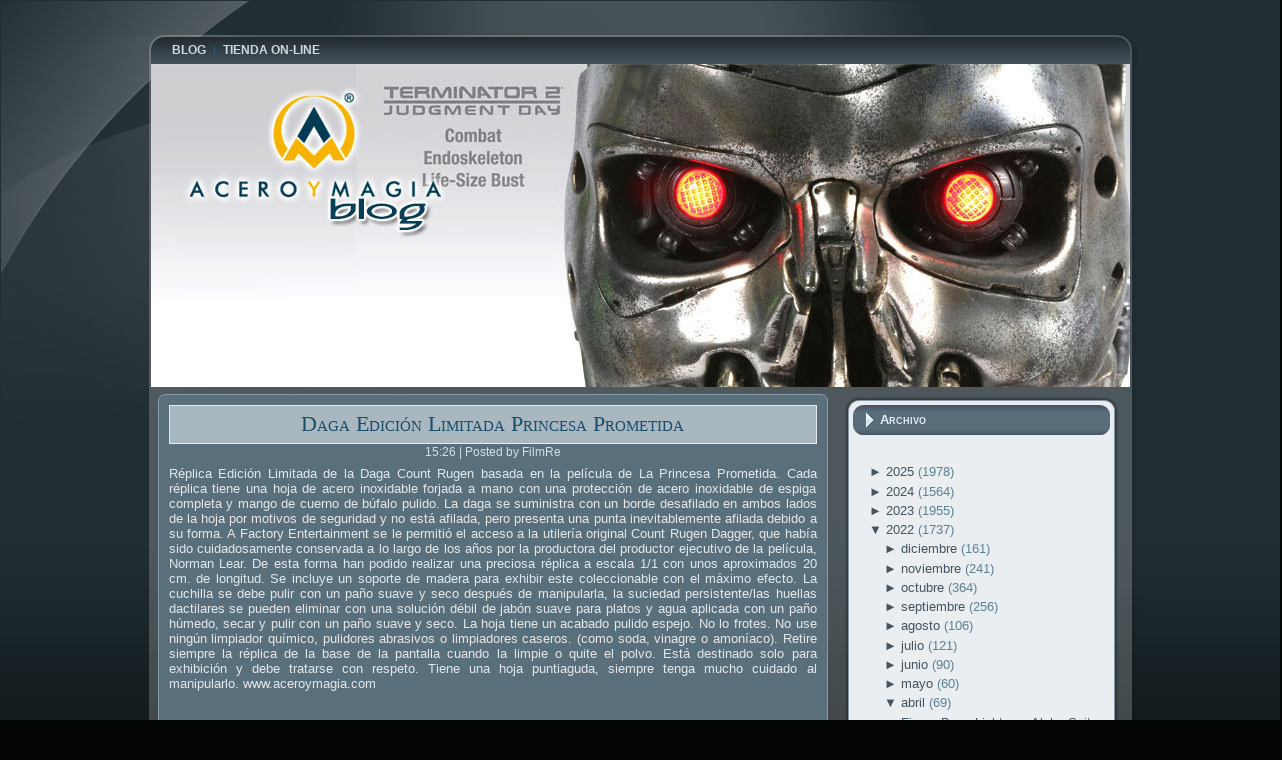

--- FILE ---
content_type: text/html; charset=UTF-8
request_url: https://blog.aceroymagia.com/2022/04/daga-edicion-limitada-princesa-prometida.html?widgetType=BlogArchive&widgetId=BlogArchive1&action=toggle&dir=open&toggle=MONTHLY-1541026800000&toggleopen=MONTHLY-1648764000000
body_size: 28358
content:
<!DOCTYPE html>
<html dir='ltr' xmlns='http://www.w3.org/1999/xhtml' xmlns:b='http://www.google.com/2005/gml/b' xmlns:data='http://www.google.com/2005/gml/data' xmlns:expr='http://www.google.com/2005/gml/expr'>
<head>
<link href='https://www.blogger.com/static/v1/widgets/55013136-widget_css_bundle.css' rel='stylesheet' type='text/css'/>
<meta content='text/html; charset=UTF-8' http-equiv='Content-Type'/>
<meta content='blogger' name='generator'/>
<link href='https://blog.aceroymagia.com/favicon.ico' rel='icon' type='image/x-icon'/>
<link href='http://blog.aceroymagia.com/2022/04/daga-edicion-limitada-princesa-prometida.html' rel='canonical'/>
<link rel="alternate" type="application/atom+xml" title="Acero y Magia - Atom" href="https://blog.aceroymagia.com/feeds/posts/default" />
<link rel="alternate" type="application/rss+xml" title="Acero y Magia - RSS" href="https://blog.aceroymagia.com/feeds/posts/default?alt=rss" />
<link rel="service.post" type="application/atom+xml" title="Acero y Magia - Atom" href="https://www.blogger.com/feeds/8816196690896115059/posts/default" />

<link rel="alternate" type="application/atom+xml" title="Acero y Magia - Atom" href="https://blog.aceroymagia.com/feeds/8837354871043173809/comments/default" />
<!--Can't find substitution for tag [blog.ieCssRetrofitLinks]-->
<link href='https://www.aceroymagia.com/Images/articulo/daga-princesa-prometida/01-daga-princesa-prometida.jpg' rel='image_src'/>
<meta content='http://blog.aceroymagia.com/2022/04/daga-edicion-limitada-princesa-prometida.html' property='og:url'/>
<meta content='Daga Edición Limitada Princesa Prometida' property='og:title'/>
<meta content='' property='og:description'/>
<meta content='https://lh3.googleusercontent.com/blogger_img_proxy/AEn0k_vIx_Q_-0xC-hkXf_GBkV-3bJsVVFNl0cjMG3HeBoIuzcZzsvq-A5yGuxImaHbAjDrKQ5CFZkN9Vgqt9GS5iUZGaVUqT3cnnLoQQ_IVkIqIrJlAKN5YexjX0vKcw9eXX4gH5uKmBNE65wCvDXOadiemEgjcoJJ-EFS_VNtiRBrDKHoiDLUe=w1200-h630-p-k-no-nu' property='og:image'/>
<meta content='IE=EmulateIE7' http-equiv='X-UA-Compatible'/>
<title>
Acero y Magia: Daga Edición Limitada Princesa Prometida
</title>
<style id='page-skin-1' type='text/css'><!--
/* begin Page */
/* Generated with Artisteer version 2.3.0.25189, file checksum is C0323917. */
body
{
margin: 0 auto;
padding: 0;
background-color: #040606;
}
#art-main
{
position: relative;
width: 100%;
left: 0;
top: 0;
}
#art-page-background-glare
{
position: absolute;
width: 100%;
height: 422px;
left: 0;
top: 0;
}
#art-page-background-glare-image
{
background-image: url('https://lh3.googleusercontent.com/blogger_img_proxy/AEn0k_uFO5qBQy7my_VS5w0iqtvepeL_jp32g41_4cNJP7KllX9WZjNJdp8zy2DzoHCBHd4CPS_NFKF9SJceGmzoDHkUMM7XEF9mNU1dcJQCqsUZXkKuwQCOkoE4a28=s0-d');
background-repeat: no-repeat;
height: 422px;
width: 973px;
margin: 0;
}
html:first-child #art-page-background-glare
{
border: 1px solid transparent; /* Opera fix */
}
#art-page-background-simple-gradient
{
position: absolute;
background-image: url('https://lh3.googleusercontent.com/blogger_img_proxy/AEn0k_vd4_bjJ_70rksr3VP2nBYvJTkziwSJXCkhYGKBqEUC08ywgzX0_hG9Qp-ldcDD8ny59FVuZjXRM9yMfcBmjav0XH73U9O2O-R9BriDkQlEGpLz01mdeIFoPdkpsQuWw8_41A=s0-d');
background-repeat: repeat-x;
top:0;
width: 100%;
height: 900px;
}
.cleared
{
float: none;
clear: both;
margin: 0;
padding: 0;
border: none;
font-size:1px;
}
form
{
padding:0 !important;
margin:0 !important;
}
table.position
{
position: relative;
width: 100%;
table-layout: fixed;
}
#navbar
{
position: relative;
z-index:10;
}
#comments{
padding:0 15px 15px 15px;
}
#ArchiveList ul li
{
text-indent: -10px !important;
padding:0 0 0 15px;
}
.profile-datablock, .profile-textblock {
margin:0 0 .75em;
line-height:1.4em;
}
.profile-img {
float: left;
margin-top: 0;
margin-right: 5px;
margin-bottom: 5px;
margin-left: 0;
border: 5px solid #889977;
}
.profile-data {
font-weight: bold;
}
.blog-pager{
margin-left:15px;
}
.post-feeds{
margin-left:15px;
}
.blog-feeds
{
margin-left:15px;
}
/* for Blogger Page Elements */
body#layout div.art-Header{
height: auto;
width: 100%;
}
body#layout .art-contentLayout{
margin-top: 18px;
padding-top: 2px;
width: 100%
}
body#layout .art-Sheet{
width: 100%;
}
body#layout .art-Footer{
width: 100%;
}
body#layout .art-sidebar1{
width: 25%;
}
body#layout .art-sidebar2{
width: 25%;
}
body#layout .art-content{
width: 50%;
}
body#layout .art-Footer .art-Footer-text{
height: 85px;
}
body#layout .art-BlockContent-body{
padding: 0;
}
body#layout .art-Block-body{
padding: 0;
}
body#layout .art-nav{
height: auto;
}
/* search results  */
#uds-searchControl .gsc-results, #uds-searchControl .gsc-tabhActive
{
background-color: transparent !important;
}/* end Page */
/* begin Box, Sheet */
.art-Sheet
{
position:relative;
z-index:0;
margin:0 auto;
width: 993px;
min-width:51px;
min-height:51px;
}
.art-Sheet-body
{
position: relative;
z-index: 1;
padding: 7px;
}
.art-Sheet-tr, .art-Sheet-tl, .art-Sheet-br, .art-Sheet-bl, .art-Sheet-tc, .art-Sheet-bc,.art-Sheet-cr, .art-Sheet-cl
{
position:absolute;
z-index:-1;
}
.art-Sheet-tr, .art-Sheet-tl, .art-Sheet-br, .art-Sheet-bl
{
width: 70px;
height: 70px;
background-image: url('https://lh3.googleusercontent.com/blogger_img_proxy/AEn0k_sAqzc4xOCibnmgeJgXsZEDAnJcL04LGZNX5ae0QeYqbwwDr8U2yJAktM5I5AA33cry8QZySqQZGODKpXIsSOjz1dM0G3LImGjbwxWKkSejCG0qgUY=s0-d');
}
.art-Sheet-tl
{
top:0;
left:0;
clip: rect(auto, 35px, 35px, auto);
}
.art-Sheet-tr
{
top: 0;
right: 0;
clip: rect(auto, auto, 35px, 35px);
}
.art-Sheet-bl
{
bottom: 0;
left: 0;
clip: rect(35px, 35px, auto, auto);
}
.art-Sheet-br
{
bottom: 0;
right: 0;
clip: rect(35px, auto, auto, 35px);
}
.art-Sheet-tc, .art-Sheet-bc
{
left: 35px;
right: 35px;
height: 70px;
background-image: url('https://lh3.googleusercontent.com/blogger_img_proxy/AEn0k_uprQr3bLRkd4oC3UdjcRcT2Fu7AOV4LLG2HdeqqU-Zey1M-mnTZ0UPFwdoJAGvJOaPg20vIxlaybDp3PHNfOMXanKLzSc58HkOfTs8dLcthRu7uQIB=s0-d');
}
.art-Sheet-tc
{
top: 0;
clip: rect(auto, auto, 35px, auto);
}
.art-Sheet-bc
{
bottom: 0;
clip: rect(35px, auto, auto, auto);
}
.art-Sheet-cr, .art-Sheet-cl
{
top: 35px;
bottom: 35px;
width: 70px;
background-image: url('https://lh3.googleusercontent.com/blogger_img_proxy/AEn0k_tX38UuFoBzoOr05ew0NDpcV4lwT49RWtAmjPUfsmS4s3xK-CQg98mTSQyVHFkIAaplsyP19W0HL_P5-gYXUX4YLcLyUFWfQ20Zk39xZoK8n1Qj2Mg=s0-d');
}
.art-Sheet-cr
{
right:0;
clip: rect(auto, auto, auto, 35px);
}
.art-Sheet-cl
{
left:0;
clip: rect(auto, 35px, auto, auto);
}
.art-Sheet-cc
{
position:absolute;
z-index:-1;
top: 35px;
left: 35px;
right: 35px;
bottom: 35px;
background-image: url('https://lh3.googleusercontent.com/blogger_img_proxy/AEn0k_vGGpAh-OJvfVCLX3ucvrHfhsIWSIDy1asejGhCPOfdrBNq3T28KGtnYhxNcJshQXH5YB7Avgok7VGk4y6m1O747h2J1-QB5p5j-mOn-dIH41RaWNI3=s0-d');
}
.art-Sheet
{
margin-top: 30px !important;
}
#art-page-background-simple-gradient, #art-page-background-gradient, #art-page-background-glare
{
min-width:993px;
}
/* end Box, Sheet */
/* begin Menu */
/* menu structure */
.art-menu a, .art-menu a:link, .art-menu a:visited, .art-menu a:hover
{
text-align:left;
text-decoration:none;
outline:none;
letter-spacing:normal;
word-spacing:normal;
}
.art-menu, .art-menu ul
{
margin: 0;
padding: 0;
border: 0;
list-style-type: none;
display: block;
}
.art-menu li
{
margin: 0;
padding: 0;
border: 0;
display: block;
float: left;
position: relative;
z-index: 5;
background:none;
}
.art-menu li:hover
{
z-index: 10000;
white-space: normal;
}
.art-menu li li
{
float: none;
}
.art-menu ul
{
visibility: hidden;
position: absolute;
z-index: 10;
left: 0;
top: 0;
background:none;
}
.art-menu li:hover>ul
{
visibility: visible;
top: 100%;
}
.art-menu li li:hover>ul
{
top: 0;
left: 100%;
}
.art-menu:after, .art-menu ul:after
{
content: ".";
height: 0;
display: block;
visibility: hidden;
overflow: hidden;
clear: both;
}
.art-menu, .art-menu ul
{
min-height: 0;
}
.art-menu ul
{
background-image: url(https://lh3.googleusercontent.com/blogger_img_proxy/AEn0k_sA0lN2_7VjAlrrSQACjteLH2p5initfR8GgCqejMJAqoIbS0sJhN6hNwuFP5OBLenwP8t-PH8gE8tsUki75tqrJ7d3srkAJ8tCN-TpRkB1HT3jx20=s0-d);
padding: 10px 30px 30px 30px;
margin: -10px 0 0 -30px;
}
.art-menu ul ul
{
padding: 30px 30px 30px 10px;
margin: -30px 0 0 -10px;
}
/* menu structure */
.art-menu
{
padding: 0px 13px 0px 13px;
}
.art-nav
{
position: relative;
height: 27px;
z-index: 100;
}
.art-nav .l, .art-nav .r
{
position: absolute;
z-index: -1;
top: 0;
height: 27px;
background-image: url('https://lh3.googleusercontent.com/blogger_img_proxy/AEn0k_tHY8wKlkmxWUJNe-MYZECJMzxcHTpp0nKkkNfswc4ZItikcJF3_dUTbg9iKHlY4CtBMUrZJWhBY2LDyhgBSA6-Mi_UK6OOzgAxvn3x7XzDNns=s0-d');
}
.art-nav .l
{
left: 0;
right:13px;
}
.art-nav .r
{
right: 0;
width: 979px;
clip: rect(auto, auto, auto, 966px);
}
/* end Menu */
/* begin MenuItem */
.art-menu ul li
{
clear: both;
}
.art-menu a
{
position:relative;
display: block;
overflow:hidden;
height: 27px;
cursor: pointer;
text-decoration: none;
margin-right: 0px;
margin-left: 0px;
}
.art-menu a .r, .art-menu a .l
{
position:absolute;
display: block;
top:0;
z-index:-1;
height: 81px;
background-image: url('https://lh3.googleusercontent.com/blogger_img_proxy/AEn0k_shuIoIuIUpsKLesSrBDDVz3Xa6e1hJqQ57SwiN750nkGBJhBIlzvJwBMcKwXranO19Eug3Rjj_lU5Beq4cz0ysa_FQ4Z_zNhI218CbzTq4c8mpfgKa9g=s0-d');
}
.art-menu a .l
{
left:0;
right:0px;
}
.art-menu a .r
{
width:400px;
right:0;
clip: rect(auto, auto, auto, 400px);
}
.art-menu a .t
{
font-family: Arial, Helvetica, Sans-Serif;
font-size: 12px;
font-style: normal;
font-weight: bold;
text-decoration: none;
text-transform: uppercase;
color: #CDDAE0;
padding: 0 8px;
margin: 0 0px;
line-height: 27px;
text-align: center;
}
.art-menu a:hover .l, .art-menu a:hover .r
{
top:-27px;
}
.art-menu li:hover>a .l, .art-menu li:hover>a .r
{
top:-27px;
}
.art-menu li:hover a .l, .art-menu li:hover a .r
{
top:-27px;
}
.art-menu a:hover .t
{
color: #F0F3F4;
}
.art-menu li:hover a .t
{
color: #F0F3F4;
}
.art-menu li:hover>a .t
{
color: #F0F3F4;
}
/* end MenuItem */
/* begin MenuSeparator */
.art-nav .art-menu-separator
{
display: block;
width: 1px;
height: 27px;
background-image: url('https://lh3.googleusercontent.com/blogger_img_proxy/AEn0k_vk5YOpCLKG2lMzL0u2fV1lbLuZzo6JBKca7z3gANZmRDZEaB0axDFtSyG1eILofpV6kyBjKdwGhwsMPQ83KQOxc416evAVvHqQT2kpyBkrDdWXeZ_7lw24aAcg=s0-d');
}
/* end MenuSeparator */
/* begin MenuSubItem */
.art-menu ul a
{
display:block;
text-align: center;
white-space: nowrap;
height: 32px;
width: 180px;
overflow:hidden;
line-height: 32px;
margin-right: auto;
background-image: url('https://lh3.googleusercontent.com/blogger_img_proxy/AEn0k_uKg1Fn1cgqTNCCY_uDNDW_7gnnV8CXiqS7MVy5JoedIyNuhjZgoPEKp6TBw3QRb3XjBpt3UB-YG0GtwzjVpEZ9gCU3LQdNvVvvlAyhvYEYAO-_5uBbofw=s0-d');
background-position: left top;
background-repeat: repeat-x;
border-width: 1px;
border-style: solid;
border-color: #6B8494;
}
.art-nav ul.art-menu ul span, .art-nav ul.art-menu ul span span
{
display: inline;
float: none;
margin: inherit;
padding: inherit;
background-image: none;
text-align: inherit;
text-decoration: inherit;
}
.art-menu ul a, .art-menu ul a:link, .art-menu ul a:visited, .art-menu ul a:hover, .art-menu ul a:active, .art-nav ul.art-menu ul span, .art-nav ul.art-menu ul span span
{
text-align: left;
text-indent: 12px;
text-decoration: none;
line-height: 32px;
color: #E6ECEF;
font-family: Arial, Helvetica, Sans-Serif;
font-size: 12px;
font-style: normal;
font-weight: bold;
text-decoration: none;
}
.art-menu ul ul a
{
margin-left: auto;
}
.art-menu ul li a:hover
{
color: #272F35;
border-color: #6B8494;
background-position: 0 -32px;
}
.art-menu ul li:hover>a
{
color: #272F35;
border-color: #6B8494;
background-position: 0 -32px;
}
.art-nav .art-menu ul li a:hover span, .art-nav .art-menu ul li a:hover span span
{
color: #272F35;
}
.art-nav .art-menu ul li:hover>a span, .art-nav .art-menu ul li:hover>a span span
{
color: #272F35;
}
/* end MenuSubItem */
/* begin Header */
div.art-Header
{
margin: 0 auto;
position: relative;
z-index:0;
width: 979px;
height: 323px;
}
div.art-Header-jpeg
{
position: absolute;
z-index:-1;
top: 0;
left: 0;
width: 979px;
height: 323px;
background-image: url('https://lh3.googleusercontent.com/blogger_img_proxy/AEn0k_scBhWHwW_MSJOXKM6diVlFtScLU3L11eUaYxq3W50LwvTNhyqoGww8hu1m8AW9lbrQkAm_TKxCYAdaTviVTNYWoAUeWdAJ_1SSbaOpsJxl5vCmsKdz9w=s0-d');
background-repeat: no-repeat;
background-position: center center;
}
/* end Header */
/* begin ContentLayout */
.art-contentLayout
{
position: relative;
margin-bottom: 2px;
width: 979px;
}
/* end ContentLayout */
/* begin Box, Block */
.art-Block
{
position:relative;
z-index:0;
margin:0 auto;
min-width:35px;
min-height:35px;
}
.art-Block-body
{
position: relative;
z-index: 1;
padding: 8px;
}
.art-Block-tr, .art-Block-tl, .art-Block-br, .art-Block-bl, .art-Block-tc, .art-Block-bc,.art-Block-cr, .art-Block-cl
{
position:absolute;
z-index:-1;
}
.art-Block-tr, .art-Block-tl, .art-Block-br, .art-Block-bl
{
width: 46px;
height: 46px;
background-image: url('https://lh3.googleusercontent.com/blogger_img_proxy/AEn0k_shi2IwViynawqOvFc4IUT1V5FTri2QxaKoI8EUGd-uWK0e6AgWe3EWZSFeyD4TkwNBnkxh4GjJlr8YzWBfQWSLZH8wc_14N0trXP5s_FLK78fco5YH=s0-d');
}
.art-Block-tl
{
top:0;
left:0;
clip: rect(auto, 23px, 23px, auto);
}
.art-Block-tr
{
top: 0;
right: 0;
clip: rect(auto, auto, 23px, 23px);
}
.art-Block-bl
{
bottom: 0;
left: 0;
clip: rect(23px, 23px, auto, auto);
}
.art-Block-br
{
bottom: 0;
right: 0;
clip: rect(23px, auto, auto, 23px);
}
.art-Block-tc, .art-Block-bc
{
left: 23px;
right: 23px;
height: 46px;
background-image: url('https://lh3.googleusercontent.com/blogger_img_proxy/AEn0k_uWNjPrYo2-523fcNy1P8SAYie3GTe7Uw84BlwjRAcSfoLaChe7OOyNeOaSiOQdUjk6TA5LHP537k7Ivq7V9-9hnpszAblSI-GwFV5qK-OaJo0UX2G0=s0-d');
}
.art-Block-tc
{
top: 0;
clip: rect(auto, auto, 23px, auto);
}
.art-Block-bc
{
bottom: 0;
clip: rect(23px, auto, auto, auto);
}
.art-Block-cr, .art-Block-cl
{
top: 23px;
bottom: 23px;
width: 46px;
background-image: url('https://lh3.googleusercontent.com/blogger_img_proxy/AEn0k_sNEUQ9HKFNMcz_yEOlbxQ-RZ7PlDJ39uPEBmd8wqHtehp1bK_t9sQIsUm9juvXBR5LbgpdN_xvjOTeVKpRSNfdH4fwwz6Z1-j_pLvQ7ROnq8ArqbLP=s0-d');
}
.art-Block-cr
{
right:0;
clip: rect(auto, auto, auto, 23px);
}
.art-Block-cl
{
left:0;
clip: rect(auto, 23px, auto, auto);
}
.art-Block-cc
{
position:absolute;
z-index:-1;
top: 23px;
left: 23px;
right: 23px;
bottom: 23px;
background-color: #EAEEF0;
}
.art-Block
{
margin: 10px;
}
/* end Box, Block */
/* begin BlockHeader */
.art-BlockHeader
{
position:relative;
z-index:0;
height: 30px;
padding: 0 7px;
margin-bottom: 15px;
}
.art-BlockHeader .t
{
height: 30px;
color: #E3F0F8;
font-family: Arial, Helvetica, Sans-Serif;
font-size: 13px;
font-style: normal;
font-weight: bold;
font-variant: small-caps;
white-space : nowrap;
padding: 0 6px;
line-height: 30px;
}
.art-BlockHeader .l, .art-BlockHeader .r
{
display:block;
position:absolute;
z-index:-1;
height: 30px;
background-image: url('https://lh3.googleusercontent.com/blogger_img_proxy/AEn0k_tIdgajlgnCQKQPk-uYtvxh1V4OpiQymUqRIC_XRyArnNue_3TmK14NTSsm4nG6xFm3TTVuCloGG1yg4M7P5axZhXlcnQDN07kVSaOIa_N2sw8iewAqPASQyw=s0-d');
}
.art-BlockHeader .l
{
left:0;
right:10px;
}
.art-BlockHeader .r
{
width:983px;
right:0;
clip: rect(auto, auto, auto, 973px);
}
.art-header-tag-icon
{
height: 30px;
background-position:left top;
background-image: url('https://lh3.googleusercontent.com/blogger_img_proxy/AEn0k_s3bAAPS-KYwkd4xr_IMIUvIPVk4NsagE_acbcxVFqccvapi8Jt41XPREfPAA2H2i2GpuW_ZMR877PanP3Xg0DQOE3Egi7cBq7MDJw0cmYwUG0ifvcEjcd3vqLPuQ=s0-d');
padding:0 0 0 9px;
background-repeat: no-repeat;
min-height: 16px;
margin: 0 0 0 5px;
}
/* end BlockHeader */
/* begin Box, BlockContent */
.art-BlockContent
{
position:relative;
z-index:0;
margin:0 auto;
min-width:1px;
min-height:1px;
}
.art-BlockContent-body
{
position: relative;
z-index: 1;
padding: 11px;
}
.art-BlockContent-body
{
color:#000000;
font-family: Arial, Helvetica, Sans-Serif;
font-size: 13px;
}
.art-BlockContent-body a:link
{
color: #45545F;
font-family: Arial, Helvetica, Sans-Serif;
text-decoration: none;
}
.art-BlockContent-body a:visited, .art-BlockContent-body a.visited
{
color: #748B9A;
font-family: Arial, Helvetica, Sans-Serif;
text-decoration: none;
}
.art-BlockContent-body a:hover, .art-BlockContent-body a.hover
{
color: #2D7EA9;
font-family: Arial, Helvetica, Sans-Serif;
text-decoration: underline;
}
.art-BlockContent-body ul
{
list-style-type: none;
color: #5C8293;
margin:0;
padding:0;
}
.art-BlockContent-body ul li
{
font-family: Arial, Helvetica, Sans-Serif;
font-size: 13px;
line-height: 125%;
line-height: 1.25em;
padding: 0px 0 0px 13px;
background-image: url('https://lh3.googleusercontent.com/blogger_img_proxy/AEn0k_sZ6jGq2wMuMFjY2m_y6q4UaROZvc90pdam13MqiI7ZQfljixnXs6Z7wtPqkL1WDefd6vtuOaHd1_R66Swc0dF4NSkG0ZhDodXgHIxuYuotvU9muNvKYCTZMazZcz4Ii1px=s0-d');
background-repeat: no-repeat;
}
/* Variable definitions
====================
<Variable name="textcolor" description="Block Text Color"
type="color" default="#000000">
<Variable name="linkcolor" description="Block Link Color"
type="color" default="#45545F">
<Variable name="visitedlinkcolor" description="Block Visited Link Color"
type="color" default="#748B9A">
<Variable name="hoveredlinkcolor" description="Block Hovered Link Color"
type="color" default="#2D7EA9">
*/
.art-BlockContent-body
{
color: #000000;
}
.art-BlockContent-body a:link
{
color: #45545F;
}
.art-BlockContent-body a:visited, .art-BlockContent-body a.visited
{
color: #748B9A;
}
.art-BlockContent-body a:hover, .art-BlockContent-body a.hover
{
color: #2D7EA9;
}
.toggle span
{
color: #45545F;
}
.gsc-branding-text {
color: #000000 !important;
}
/* end Box, BlockContent */
/* begin Box, Post */
.art-Post
{
position:relative;
z-index:0;
margin:0 auto;
min-width:15px;
min-height:15px;
}
.art-Post-body
{
position: relative;
z-index: 1;
padding: 11px;
}
.art-Post-tr, .art-Post-tl, .art-Post-br, .art-Post-bl, .art-Post-tc, .art-Post-bc,.art-Post-cr, .art-Post-cl
{
position:absolute;
z-index:-1;
}
.art-Post-tr, .art-Post-tl, .art-Post-br, .art-Post-bl
{
width: 14px;
height: 14px;
background-image: url('https://lh3.googleusercontent.com/blogger_img_proxy/AEn0k_vOWR5rYEAhfcxZUCUfWtJ3oGNBuIe8APyHkF2q2Rkz7blQ9XCFp3vCe5srCVme1g98qcgdN9RvHjPMUHLLp4aB2WcCEjXuUxmNs6lc3RWjasZc-40=s0-d');
}
.art-Post-tl
{
top:0;
left:0;
clip: rect(auto, 7px, 7px, auto);
}
.art-Post-tr
{
top: 0;
right: 0;
clip: rect(auto, auto, 7px, 7px);
}
.art-Post-bl
{
bottom: 0;
left: 0;
clip: rect(7px, 7px, auto, auto);
}
.art-Post-br
{
bottom: 0;
right: 0;
clip: rect(7px, auto, auto, 7px);
}
.art-Post-tc, .art-Post-bc
{
left: 7px;
right: 7px;
height: 14px;
background-image: url('https://lh3.googleusercontent.com/blogger_img_proxy/AEn0k_tXDtix1SWZJ40n8T2UEjRJmSZZmgYM71d-RrqUENvhxFitASKKVh_lNlAmimQFjAlhh59duJFq-OUVYsX_UOep3sVkAO3_INbv3BFh4mcr7OAy-JA=s0-d');
}
.art-Post-tc
{
top: 0;
clip: rect(auto, auto, 7px, auto);
}
.art-Post-bc
{
bottom: 0;
clip: rect(7px, auto, auto, auto);
}
.art-Post-cr, .art-Post-cl
{
top: 7px;
bottom: 7px;
width: 14px;
background-image: url('https://lh3.googleusercontent.com/blogger_img_proxy/AEn0k_vrm4-835KSGX92hSq6R2EbWQ-9FceXbdfoexFeAaEbzNcXcZlmc80favBaH8eHuRTZIFv9VnfWG3QB_UQq2z7irf1h-cFJSofiajjo4QiXKcVgkQ=s0-d');
}
.art-Post-cr
{
right:0;
clip: rect(auto, auto, auto, 7px);
}
.art-Post-cl
{
left:0;
clip: rect(auto, 7px, auto, auto);
}
.art-Post-cc
{
position:absolute;
z-index:-1;
top: 7px;
left: 7px;
right: 7px;
bottom: 7px;
background-color: #5A6F7C;
}
.art-Post
{
margin: 7px;
}
/* Start images */
a img
{
border: 0;
}
.art-article img, img.art-article
{
border: solid 1px #92A4B0;
margin: 1em;
}
.art-metadata-icons img
{
border: none;
vertical-align: middle;
margin: 2px;
}
/* Finish images */
/* Start tables */
.art-article table, table.art-article
{
border-collapse: collapse;
margin: 1px;
width:auto;
}
.art-article table, table.art-article .art-article tr, .art-article th, .art-article td
{
background-color:Transparent;
}
.art-article th, .art-article td
{
padding: 2px;
border: solid 1px #5A6F7C;
vertical-align: top;
text-align:left;
}
.art-article th
{
text-align: center;
vertical-align: middle;
padding: 7px;
}
/* Finish tables */
pre
{
overflow: auto;
padding: 0.1em;
}
#uds-searchControl .gsc-results, #uds-searchControl .gsc-tabhActive
{
border-color: #5A6F7C !important;
}
/* end Box, Post */
/* begin PostMetadata */
.art-PostMetadataHeader
{
padding:1px;
background-color: #A9B7C1;
border-color: #E7EBEE;
border-style: solid;
border-width: 1px;
}
/* end PostMetadata */
/* begin PostHeaderIcon */
.art-PostHeader
{
text-decoration:none;
margin: 0.2em 0;
padding: 0;
font-weight:normal;
font-style:normal;
letter-spacing:normal;
word-spacing:normal;
font-variant:normal;
text-decoration:none;
font-variant:normal;
text-transform:none;
text-align:left;
text-indent:0;
line-height:inherit;
font-family: "Times New Roman", Georgia, Times, Serif;
font-size: 22px;
text-align: center;
color: #133649;
}
.art-PostHeader a, .art-PostHeader a:link, .art-PostHeader a:visited, .art-PostHeader a:hover
{
font-family: "Times New Roman", Georgia, Times, Serif;
font-size: 22px;
text-align: center;
margin:0;
color: #133649;
}
/* end PostHeaderIcon */
/* begin PostHeader */
.art-PostHeader a:link
{
font-family: "Times New Roman", Georgia, Times, Serif;
text-decoration: none;
font-variant: small-caps;
color: #1C4E69;
}
.art-PostHeader a:visited, .art-PostHeader a.visited
{
font-family: "Times New Roman", Georgia, Times, Serif;
text-decoration: none;
font-variant: small-caps;
color: #38444D;
}
.art-PostHeader a:hover, .art-PostHeader a.hovered
{
font-family: "Times New Roman", Georgia, Times, Serif;
text-decoration: none;
font-variant: small-caps;
color: #205A79;
}
/* end PostHeader */
/* begin PostIcons */
.art-PostHeaderIcons
{
padding:1px;
}
.art-PostHeaderIcons, .art-PostHeaderIcons a, .art-PostHeaderIcons a:link, .art-PostHeaderIcons a:visited, .art-PostHeaderIcons a:hover
{
font-family: Arial, Helvetica, Sans-Serif;
font-size: 12px;
font-style: normal;
font-weight: normal;
text-align: center;
color: #D3DEE4;
}
.art-PostHeaderIcons a, .art-PostHeaderIcons a:link, .art-PostHeaderIcons a:visited, .art-PostHeaderIcons a:hover
{
margin:0;
}
.art-PostHeaderIcons a:link
{
font-family: Arial, Helvetica, Sans-Serif;
font-style: italic;
font-weight: normal;
text-decoration: none;
color: #6AB1D7;
}
.art-PostHeaderIcons a:visited, .art-PostHeaderIcons a.visited
{
font-style: italic;
font-weight: normal;
text-decoration: none;
color: #6AB1D7;
}
.art-PostHeaderIcons a:hover, .art-PostHeaderIcons a.hover
{
font-family: Arial, Helvetica, Sans-Serif;
font-style: italic;
font-weight: normal;
text-decoration: underline;
color: #92C6E2;
}
/* end PostIcons */
/* begin PostContent */
/* Content Text Font & Color (Default) */
body
{
font-family: Arial, Helvetica, Sans-Serif;
font-size: 13px;
font-style: normal;
font-weight: normal;
color: #E0E8EB;
}
.art-PostContent p
{
margin: 0.5em 0;
}
.art-PostContent, .art-PostContent p
{
font-family: Arial, Helvetica, Sans-Serif;
font-style: normal;
font-weight: normal;
text-align: justify;
color: #E0E8EB;
}
.art-PostContent
{
margin:0;
}
/* Start Content link style */
/*
The right order of link pseudo-classes: Link-Visited-Hover-Focus-Active.
http://www.w3schools.com/CSS/css_pseudo_classes.asp
http://meyerweb.com/eric/thoughts/2007/06/11/who-ordered-the-link-states/
*/
a
{
font-family: Arial, Helvetica, Sans-Serif;
text-decoration: underline;
color: #92C6E2;
}
/* Adds special style to an unvisited link. */
a:link
{
font-family: Arial, Helvetica, Sans-Serif;
text-decoration: underline;
color: #92C6E2;
}
/* Adds special style to a visited link. */
a:visited, a.visited
{
font-family: Arial, Helvetica, Sans-Serif;
text-decoration: none;
color: #8BA9B6;
}
/* :hover - adds special style to an element when you mouse over it. */
a:hover, a.hover
{
font-family: Arial, Helvetica, Sans-Serif;
text-decoration: none;
color: #6AB1D7;
}
/* Finish Content link style */
/* Resert some headings default style & links default style for links in headings*/
h1, h2, h3, h4, h5, h6,
h1 a, h2 a, h3 a, h4 a, h5 a, h6 a
h1 a:hover, h2 a:hover, h3 a:hover, h4 a:hover, h5 a:hover, h6 a:hover
h1 a:visited, h2 a:visited, h3 a:visited, h4 a:visited, h5 a:visited, h6 a:visited
{
font-weight: normal;
font-style: normal;
text-decoration: none;
}
/* Start Content headings Fonts & Colors  */
h1, h1 a, h1 a:link, h1 a:visited, h1 a:hover
{
font-family: "Times New Roman", Georgia, Times, Serif;
font-size: 22px;
color: #6AB1D7;
}
h2, h2 a, h2 a:link, h2 a:visited, h2 a:hover
{
font-family: "Times New Roman", Georgia, Times, Serif;
font-size: 22px;
color: #6AB1D7;
}
h3, h3 a, h3 a:link, h3 a:visited, h3 a:hover
{
font-family: "Times New Roman", Georgia, Times, Serif;
font-size: 20px;
color: #92A4B0;
}
h4, h4 a, h4 a:link, h4 a:visited, h4 a:hover
{
font-family: "Times New Roman", Georgia, Times, Serif;
font-size: 18px;
color: #C7D5DC;
}
h5, h5 a, h5 a:link, h5 a:visited, h5 a:hover
{
font-family: "Times New Roman", Georgia, Times, Serif;
font-size: 15px;
color: #C7D5DC;
}
h6, h6 a, h6 a:link, h6 a:visited, h6 a:hover
{
font-family: "Times New Roman", Georgia, Times, Serif;
font-size: 13px;
color: #C7D5DC;
}
/* Finish Content headings Fonts & Colors  */
#uds-searchControl .gsc-results,
#uds-searchControl .gsc-tabhActive
{
font-family: Arial, Helvetica, Sans-Serif;
font-style: normal;
font-weight: normal;
text-align: justify;
color: #E0E8EB !important;
}
#uds-searchControl a,
#uds-searchControl .gs-result .gs-title *,
#uds-searchControl .gs-visibleUrl ,
#uds-searchControl .gsc-tabhInactive
{
font-family: Arial, Helvetica, Sans-Serif;
text-decoration: underline;
color: #92C6E2 !important;
}/* end PostContent */
/* begin PostBullets */
/* Start Content list */
ol, ul
{
color: #000000;
margin:1em 0 1em 2em;
padding:0;
font-family: Arial, Helvetica, Sans-Serif;
font-size: 13px;
}
li ol, li ul
{
margin:0.5em 0 0.5em 2em;
padding:0;
}
li
{
margin:0.2em 0;
padding:0;
}
ul
{
list-style-type: none;
}
ol
{
list-style-position:inside;
}
.art-Post li
{
padding:0px 0 0px 13px;
line-height:1.2em;
}
.art-Post ol li, .art-Post ul ol li
{
background: none;
padding-left:0;
}
.art-Post ul li, .art-Post ol ul li
{
background-image: url('https://lh3.googleusercontent.com/blogger_img_proxy/AEn0k_v8vHqncvmnhZWErgUoUikZI5BMxqu3ecG70D3kIp0aEGsxvaGNHMqJR7pZSBqHX_PE0kBf9rU0-h6Y-clleTE7GjNa6WlXpY4Zeu7hTJU6_3wj_dGmlAWg3A=s0-d');
background-repeat:no-repeat;
padding-left:13px;
}
/* Finish Content list */
/* end PostBullets */
/* begin PostQuote */
/* Start blockquote */
blockquote,
blockquote p,
.art-PostContent blockquote p
{
color:#061218;
font-family: Arial, Helvetica, Sans-Serif;
}
blockquote,
.art-PostContent blockquote
{
border:solid 1px #869AA7;
margin:10px 10px 10px 50px;
padding:5px 5px 5px 32px;
background-color:#BFDDEE;
background-image:url('https://lh3.googleusercontent.com/blogger_img_proxy/AEn0k_sXmn-Eapn4qP83x4bUjy0_83W9fXfXJtQsXxUJI7lbjIM_exrfccVB_x9HFbpk7Iv71eiAWxaISP73wAwGp5Gfvj4yZfoWjSP73yAL5iOORP2dhcU7ZxY=s0-d');
background-position:left top;
background-repeat:no-repeat;
}
/* Finish blockuote */
/* end PostQuote */
/* begin PostMetadata */
.art-PostMetadataFooter
{
padding:1px;
background-color: #A9B7C1;
}
/* end PostMetadata */
/* begin PostIcons */
.art-PostFooterIcons
{
padding:1px;
}
.art-PostFooterIcons, .art-PostFooterIcons a, .art-PostFooterIcons a:link, .art-PostFooterIcons a:visited, .art-PostFooterIcons a:hover
{
font-family: Arial, Helvetica, Sans-Serif;
font-size: 12px;
font-style: normal;
font-weight: normal;
text-align: center;
color: #1A2429;
}
.art-PostFooterIcons a, .art-PostFooterIcons a:link, .art-PostFooterIcons a:visited, .art-PostFooterIcons a:hover
{
margin:0;
}
.art-PostFooterIcons a:link
{
font-family: Arial, Helvetica, Sans-Serif;
font-style: italic;
font-weight: normal;
text-decoration: none;
color: #FFFFFF;
}
.art-PostFooterIcons a:visited, .art-PostFooterIcons a.visited
{
font-family: Arial, Helvetica, Sans-Serif;
font-style: italic;
font-weight: normal;
text-decoration: none;
color: #205A79;
}
.art-PostFooterIcons a:hover, .art-PostFooterIcons a.hover
{
font-family: Arial, Helvetica, Sans-Serif;
font-style: italic;
font-weight: normal;
text-decoration: underline;
color: #2B78A1;
}
/* end PostIcons */
/* begin Button */
.art-button-wrapper .art-button
{
display:inline-block;
width: auto;
outline:none;
border:none;
background:none;
line-height:29px;
margin:0 !important;
padding:0 !important;
overflow: visible;
cursor: default;
text-decoration: none !important;
z-index:0;
vertical-align: middle;
}
.art-button img, .art-button-wrapper img
{
margin: 0;
}
.art-button-wrapper
{
display:inline-block;
vertical-align: middle;
position:relative;
height: 29px;
overflow:hidden;
white-space: nowrap;
width: auto;
z-index:0;
}
.firefox2 .art-button-wrapper
{
display:block;
float:left;
}
.art-button-wrapper .art-button
{
display:block;
height: 29px;
font-family: Arial, Helvetica, Sans-Serif;
font-size: 12px;
font-style: normal;
font-weight: bold;
white-space: nowrap;
text-align: left;
padding: 0 13px !important;
line-height: 29px;
text-decoration: none !important;
color: #E9EFF1 !important;
}
input, select
{
vertical-align: middle;
font-family: Arial, Helvetica, Sans-Serif;
font-size: 12px;
font-style: normal;
font-weight: bold;
}
.art-button-wrapper.hover .art-button, .art-button:hover
{
color: #EBF4FA !important;
text-decoration: none !important;
}
.art-button-wrapper.active .art-button
{
color: #F3F5F6 !important;
}
.art-button-wrapper .l, .art-button-wrapper .r
{
display:block;
position:absolute;
z-index:-1;
height: 87px;
background-image: url('https://lh3.googleusercontent.com/blogger_img_proxy/AEn0k_vg3vU0w3uQlKzH33-mv8IBQa6nU2IwHqS9KshsfBG89keuYHZ5hcAx1h9M6WOJ-4X0yv15JCoJ9xkN0ofzH8TBKBajMl43yhv3qEn2-ClMqc5A4w=s0-d');
}
.art-button-wrapper .l
{
left:0;
right:13px;
}
.art-button-wrapper .r
{
width:415px;
right:0;
clip: rect(auto, auto, auto, 402px);
}
.art-button-wrapper.hover .l, .art-button-wrapper.hover .r
{
top: -29px;
}
.art-button-wrapper.active .l, .art-button-wrapper.active .r
{
top: -58px;
}
/* end Button */
/* begin Footer */
.art-Footer
{
position:relative;
z-index:0;
overflow:hidden;
width: 979px;
margin: 5px auto 0px auto;
}
.art-Footer .art-Footer-inner
{
height:1%;
position: relative;
z-index: 0;
padding: 15px;
text-align: center;
}
.art-Footer .art-Footer-background
{
position:absolute;
z-index:-1;
background-repeat:no-repeat;
background-image: url('https://lh3.googleusercontent.com/blogger_img_proxy/AEn0k_szQPMitOl7SA1rOS-eXnXgUFO50tH55FXlXWoj9ORi690Y-_iECgHKiq4MYZuzJEeQ04JAXoPrX39BROhJbSPzrplEYtqWwSpWVMyiCLxdBYL5T90=s0-d');
width: 979px;
height: 150px;
bottom:0;
left:0;
}
.art-rss-tag-icon
{
position: relative;
display:block;
float:left;
background-image: url('https://lh3.googleusercontent.com/blogger_img_proxy/AEn0k_uhuMoUXTvUB1Kj3TilD5kJA5YmQdvMwEu4TUhxOrQLf4Clr9Avvhc3veOxfxG76Gov9Kdet23QHnGv5XsY0RJfxZ-TzCgZZ_WTBQ_YJX50ehyFTlw7=s0-d');
background-position: center right;
background-repeat: no-repeat;
margin: 0 5px 0 0;
height: 25px;
width: 32px;
cursor: default;
}
.art-Footer .art-Footer-text p
{
margin: 0;
}
.art-Footer .art-Footer-text
{
display:inline-block;
color:#0E1316;
font-family: Arial, Helvetica, Sans-Serif;
font-size: 12px;
}
.art-Footer .art-Footer-text a:link
{
text-decoration: none;
color: #2B353B;
font-family: Arial, Helvetica, Sans-Serif;
text-decoration: none;
}
.art-Footer .art-Footer-text a:visited
{
text-decoration: none;
color: #404F59;
font-family: Arial, Helvetica, Sans-Serif;
text-decoration: none;
}
.art-Footer .art-Footer-text a:hover
{
text-decoration: none;
color: #205A79;
font-family: Arial, Helvetica, Sans-Serif;
text-decoration: underline;
}
/* end Footer */
/* begin PageFooter */
.art-page-footer, .art-page-footer a, .art-page-footer a:link, .art-page-footer a:visited, .art-page-footer a:hover
{
font-family:Arial;
font-size:10px;
letter-spacing:normal;
word-spacing:normal;
font-style:normal;
font-weight:normal;
text-decoration:underline;
color:#5EABD4;
}
.art-page-footer
{
margin:1em;
text-align:center;
text-decoration:none;
color:#82A2B0;
}
/* end PageFooter */
/* begin LayoutCell */
.art-contentLayout .art-content
{
position: relative;
margin: 0;
padding: 0;
border: 0;
float: left;
overflow: hidden;
width: 684px;
}
.art-contentLayout .art-content-wide
{
position: relative;
margin: 0;
padding: 0;
border: 0;
float: left;
overflow: hidden;
width: 977px;
}
/* end LayoutCell */
/* begin LayoutCell */
.art-contentLayout .art-sidebar1
{
position: relative;
margin: 0;
padding: 0;
border: 0;
float: left;
overflow: hidden;
width: 293px;
}
/* end LayoutCell */
.share-button { display:block; float:left; }
--></style>
<!--[if IE 6]> <style type="text/css"> /* begin Page */ /* Generated with Artisteer version 2.3.0.25189, file checksum is C0323917. */ #art-page-background-glare-image { background: none; behavior: expression(this.runtimeStyle.filter?'':this.runtimeStyle.filter="progid:DXImageTransform.Microsoft.AlphaImageLoader(src='"+GetStyleUrl()+"http://www.aceroymagia.com/blog/images/Page-BgGlare.png,sizingMethod='crop')"); } img { filter:expression(fixPNG(this)); } #ArchiveList ul li { behavior: expression(this.runtimeStyle.filter?'':this.runtimeStyle.filter=""); } #ArchiveList a.toggle, #ArchiveList a.toggle:link, #ArchiveList a.toggle:visited, #ArchiveList a.toggle:hover { color: expression(this.parentNode.currentStyle["color"]); } /* end Page */ /* begin Box, Sheet */ .art-Sheet, .art-Sheet-body { zoom:1; } .art-Sheet-body { position:static; } .art-Sheet-tr, .art-Sheet-tl, .art-Sheet-br, .art-Sheet-bl, .art-Sheet-tc, .art-Sheet-bc,.art-Sheet-cr, .art-Sheet-cl { font-size: 1px; background: none; } .art-Sheet-tr, .art-Sheet-tl, .art-Sheet-br, .art-Sheet-bl { behavior: expression(this.runtimeStyle.filter?'':this.runtimeStyle.filter="progid:DXImageTransform.Microsoft.AlphaImageLoader(src='" + GetStyleUrl()+"http://www.aceroymagia.com/blog/images/Sheet-s.png',sizingMethod='scale')"); } .art-Sheet-tl { clip: rect(auto 35px 35px auto); } .art-Sheet-tr { left: expression(this.parentNode.offsetWidth-70+'px'); clip: rect(auto auto 35px 35px); } .art-Sheet-bl { top: expression(this.parentNode.offsetHeight-70+'px'); clip: rect(35px 35px auto auto); } .art-Sheet-br { top: expression(this.parentNode.offsetHeight-70+'px'); left: expression(this.parentNode.offsetWidth-70+'px'); clip: rect(35px auto auto 35px); } .art-Sheet-tc, .art-Sheet-bc { width: expression(this.parentNode.offsetWidth-70+'px'); behavior: expression(this.runtimeStyle.filter?'':this.runtimeStyle.filter="progid:DXImageTransform.Microsoft.AlphaImageLoader(src='" + GetStyleUrl()+"http://www.aceroymagia.com/blog/images/Sheet-h.png',sizingMethod='scale')"); } .art-Sheet-tc { clip: rect(auto auto 35px auto); } .art-Sheet-bc { top: expression(this.parentNode.offsetHeight-70+'px'); clip: rect(35px auto auto auto); } .art-Sheet-cr, .art-Sheet-cl { height: expression(this.parentNode.offsetHeight-70+'px'); behavior: expression(this.runtimeStyle.filter?'':this.runtimeStyle.filter="progid:DXImageTransform.Microsoft.AlphaImageLoader(src='" + GetStyleUrl()+"http://www.aceroymagia.com/blog/images/Sheet-v.png',sizingMethod='scale')"); } .art-Sheet-cr { left: expression(this.parentNode.offsetWidth-70+'px'); clip: rect(auto auto auto 35px); } .art-Sheet-cl { clip: rect(auto 35px auto auto); } .art-Sheet-cc { font-size: 1px; width: expression(this.parentNode.offsetWidth-70+'px'); height: expression(this.parentNode.offsetHeight-70+'px'); background: none; behavior: expression(this.runtimeStyle.filter?'':this.runtimeStyle.filter="progid:DXImageTransform.Microsoft.AlphaImageLoader(src='" + GetStyleUrl()+"http://www.aceroymagia.com/blog/images/Sheet-c.png',sizingMethod='scale')"); } #art-page-background-simple-gradient, #art-page-background-gradient, #art-page-background-glare { width:expression(document.body.clientWidth > 993 ? "100%" : "993px"); } /* end Box, Sheet */ /* begin Menu */ .art-menu ul { height: 1%; width:1px; } .art-menu, .art-menu ul { height: 1%; } .art-menu li.art-menuhover { z-index: 10000; } .art-menu .art-menuhoverUL { visibility: visible; } .art-menu .art-menuhoverUL { top: 100%; left: 0; } .art-menu .art-menuhoverUL .art-menuhoverUL { top: 0; left: 100%; } .art-menu ul a { height: 1%; } .art-menu li li { float: left; width: 100%; } .art-menu .art-menuhoverUL .art-menuhoverUL { top: 5px; left: 100%; } .art-menu, .art-menu ul { height: 1%; } .art-menu li.art-menuhover { z-index: 10000; } .art-menu .art-menuhoverUL { visibility: visible; } .art-menu .art-menuhoverUL { top: 100%; left: 0; } .art-menu .art-menuhoverUL .art-menuhoverUL { top: 0; left: 100%; } .art-menu ul a { height: 1%; } .art-menu li li { float: left; width: 100%; } .art-nav { zoom: 1; } .art-nav .l, .art-nav .r { font-size: 1px; background: none; behavior: expression(this.runtimeStyle.filter?'':this.runtimeStyle.filter="progid:DXImageTransform.Microsoft.AlphaImageLoader(src='" + GetStyleUrl()+"http://www.aceroymagia.com/blog/images/nav.png',sizingMethod='crop')"); } .art-nav .l { width: expression(this.parentNode.offsetWidth-13+'px'); } .art-nav .r { left: expression(this.parentNode.offsetWidth-979+'px'); clip: rect(auto auto auto 966px); } /* end Menu */ /* begin MenuItem */ .art-menu a { float:left; } .art-menu a:hover { visibility:visible; } .art-menu a .r, .art-menu a .l { font-size:1px; background: none; behavior: expression(this.runtimeStyle.filter?'':this.runtimeStyle.filter="progid:DXImageTransform.Microsoft.AlphaImageLoader(src='" + GetStyleUrl()+"http://www.aceroymagia.com/blog/images/MenuItem.png',sizingMethod='crop')"); } .art-menu a .r { left: expression(this.parentNode.offsetWidth-400+'px'); clip: rect(auto auto auto 400px); } .art-menu a .l { width: expression(this.parentNode.offsetWidth-0+'px'); } .art-menuhover .art-menuhoverA .t { color: #F0F3F4; } .art-menuhover .art-menuhoverA .l, .art-menuhover .art-menuhoverA .r { top: -27px; } /* end MenuItem */ /* begin MenuSeparator */ .art-nav .art-menu-separator { font-size: 1px; zoom:1; background: none; behavior: expression(this.runtimeStyle.filter?'':this.runtimeStyle.filter="progid:DXImageTransform.Microsoft.AlphaImageLoader(src='" + GetStyleUrl()+"http://www.aceroymagia.com/blog/images/MenuSeparator.png',sizingMethod='crop')"); } /* end MenuSeparator */ /* begin MenuSubItem */ .art-menu ul a { color: #E6ECEF !important; } .art-menu ul a:hover { color: #272F35 !important; } .art-menu ul .art-menuhover .art-menuhoverA { color: #272F35 !important; border-color: #6B8494; background-position: 0 -32px; } .art-nav .art-menu ul a:hover span, .art-nav .art-menu ul a:hover span span { color: #272F35 !important; } .art-nav .art-menu ul .art-menuhover .art-menuhoverA span, .art-nav .art-menu ul .art-menuhover .art-menuhoverA span span { color: #272F35 !important; } /* end MenuSubItem */ /* begin Box, Block */ .art-Block, .art-Block-body { zoom:1; } .art-Block-body { position:static; } .art-Block-tr, .art-Block-tl, .art-Block-br, .art-Block-bl, .art-Block-tc, .art-Block-bc,.art-Block-cr, .art-Block-cl { font-size: 1px; background: none; } .art-Block-tr, .art-Block-tl, .art-Block-br, .art-Block-bl { behavior: expression(this.runtimeStyle.filter?'':this.runtimeStyle.filter="progid:DXImageTransform.Microsoft.AlphaImageLoader(src='" + GetStyleUrl()+"http://www.aceroymagia.com/blog/images/Block-s.png',sizingMethod='scale')"); } .art-Block-tl { clip: rect(auto 23px 23px auto); } .art-Block-tr { left: expression(this.parentNode.offsetWidth-46+'px'); clip: rect(auto auto 23px 23px); } .art-Block-bl { top: expression(this.parentNode.offsetHeight-46+'px'); clip: rect(23px 23px auto auto); } .art-Block-br { top: expression(this.parentNode.offsetHeight-46+'px'); left: expression(this.parentNode.offsetWidth-46+'px'); clip: rect(23px auto auto 23px); } .art-Block-tc, .art-Block-bc { width: expression(this.parentNode.offsetWidth-46+'px'); behavior: expression(this.runtimeStyle.filter?'':this.runtimeStyle.filter="progid:DXImageTransform.Microsoft.AlphaImageLoader(src='" + GetStyleUrl()+"http://www.aceroymagia.com/blog/images/Block-h.png',sizingMethod='scale')"); } .art-Block-tc { clip: rect(auto auto 23px auto); } .art-Block-bc { top: expression(this.parentNode.offsetHeight-46+'px'); clip: rect(23px auto auto auto); } .art-Block-cr, .art-Block-cl { height: expression(this.parentNode.offsetHeight-46+'px'); behavior: expression(this.runtimeStyle.filter?'':this.runtimeStyle.filter="progid:DXImageTransform.Microsoft.AlphaImageLoader(src='" + GetStyleUrl()+"http://www.aceroymagia.com/blog/images/Block-v.png',sizingMethod='scale')"); } .art-Block-cr { left: expression(this.parentNode.offsetWidth-46+'px'); clip: rect(auto auto auto 23px); } .art-Block-cl { clip: rect(auto 23px auto auto); } .art-Block-cc { font-size: 1px; width: expression(this.parentNode.offsetWidth-46+'px'); height: expression(this.parentNode.offsetHeight-46+'px'); background-color: #EAEEF0; } /* end Box, Block */ /* begin BlockHeader */ .art-BlockHeader, .art-BlockHeader { font-size: 1px; } .art-BlockHeader .l, .art-BlockHeader .r { background: none; behavior: expression(this.runtimeStyle.filter?'':this.runtimeStyle.filter="progid:DXImageTransform.Microsoft.AlphaImageLoader(src='" + GetStyleUrl()+"http://www.aceroymagia.com/blog/images/blockheader.png',sizingMethod='crop')"); } .art-BlockHeader .r { left: expression(this.parentNode.offsetWidth-983+'px'); clip: rect(auto auto auto 973px); } .art-BlockHeader .l { width: expression(this.parentNode.offsetWidth-10+'px'); } .art-header-tag-icon { background: none; behavior: expression(this.runtimeStyle.filter?'':this.runtimeStyle.filter="progid:DXImageTransform.Microsoft.AlphaImageLoader(src='" + GetStyleUrl()+"http://www.aceroymagia.com/blog/images/BlockHeaderIcon.png',sizingMethod='crop')"); } /* end BlockHeader */ /* begin Box, BlockContent */ .art-BlockContent, .art-BlockContent-body { zoom:1; } .art-BlockContent-body { position:static; } .art-BlockContent-body ul li { height:1%; background:none; behavior: expression(this.runtimeStyle.filter?'':this.runtimeStyle.filter="progid:DXImageTransform.Microsoft.AlphaImageLoader(src='" + GetStyleUrl()+"http://www.aceroymagia.com/blog/images/BlockContentBullets.png',sizingMethod='crop')"); } /* end Box, BlockContent */ /* begin Box, Post */ .art-Post, .art-Post-body { zoom:1; } .art-Post-body { position:static; } .art-Post-tr, .art-Post-tl, .art-Post-br, .art-Post-bl, .art-Post-tc, .art-Post-bc,.art-Post-cr, .art-Post-cl { font-size: 1px; background: none; } .art-Post-tr, .art-Post-tl, .art-Post-br, .art-Post-bl { behavior: expression(this.runtimeStyle.filter?'':this.runtimeStyle.filter="progid:DXImageTransform.Microsoft.AlphaImageLoader(src='" + GetStyleUrl()+"http://www.aceroymagia.com/blog/images/Post-s.png',sizingMethod='scale')"); } .art-Post-tl { clip: rect(auto 7px 7px auto); } .art-Post-tr { left: expression(this.parentNode.offsetWidth-14+'px'); clip: rect(auto auto 7px 7px); } .art-Post-bl { top: expression(this.parentNode.offsetHeight-14+'px'); clip: rect(7px 7px auto auto); } .art-Post-br { top: expression(this.parentNode.offsetHeight-14+'px'); left: expression(this.parentNode.offsetWidth-14+'px'); clip: rect(7px auto auto 7px); } .art-Post-tc, .art-Post-bc { width: expression(this.parentNode.offsetWidth-14+'px'); behavior: expression(this.runtimeStyle.filter?'':this.runtimeStyle.filter="progid:DXImageTransform.Microsoft.AlphaImageLoader(src='" + GetStyleUrl()+"http://www.aceroymagia.com/blog/images/Post-h.png',sizingMethod='scale')"); } .art-Post-tc { clip: rect(auto auto 7px auto); } .art-Post-bc { top: expression(this.parentNode.offsetHeight-14+'px'); clip: rect(7px auto auto auto); } .art-Post-cr, .art-Post-cl { height: expression(this.parentNode.offsetHeight-14+'px'); behavior: expression(this.runtimeStyle.filter?'':this.runtimeStyle.filter="progid:DXImageTransform.Microsoft.AlphaImageLoader(src='" + GetStyleUrl()+"http://www.aceroymagia.com/blog/images/Post-v.png',sizingMethod='scale')"); } .art-Post-cr { left: expression(this.parentNode.offsetWidth-14+'px'); clip: rect(auto auto auto 7px); } .art-Post-cl { clip: rect(auto 7px auto auto); } .art-Post-cc { font-size: 1px; width: expression(this.parentNode.offsetWidth-14+'px'); height: expression(this.parentNode.offsetHeight-14+'px'); background-color: #5A6F7C; } /* end Box, Post */ /* begin PostContent */ h1 { margin: 0.67em 0; } h2 { margin: 0.8em 0; } h3 { margin: 1em 0; } h4 { margin: 1.25em 0; } h5 { margin: 1.67em 0; } h6 { margin: 2.33em 0; } /* end PostContent */ /* begin PostBullets */ .art-Post ul li, .art-Post ol ul li { height:1%; background:none; behavior: expression(this.runtimeStyle.filter?'':this.runtimeStyle.filter="progid:DXImageTransform.Microsoft.AlphaImageLoader(src='" + GetStyleUrl()+"http://www.aceroymagia.com/blog/images/PostBullets.png',sizingMethod='crop')"); } .art-Post ul ol li { background:none; behavior: expression(this.runtimeStyle.filter?'':this.runtimeStyle.filter=""); } /* end PostBullets */ /* begin PostQuote */ blockquote, .art-PostContent blockquote { height:1%; background-image: none; behavior: expression(this.runtimeStyle.filter?'':this.runtimeStyle.filter="progid:DXImageTransform.Microsoft.AlphaImageLoader(src='" + GetStyleUrl()+"http://www.aceroymagia.com/blog/images/PostQuote.png',sizingMethod='crop')"); } /* end PostQuote */ /* begin Button */ .art-button-wrapper, .art-button-wrapper .l, .art-button-wrapper .r { font-size: 1px; } .art-button-wrapper .art-button { float:left; } .art-button-wrapper .l, .art-button-wrapper .r { background: none; behavior: expression(this.runtimeStyle.filter?'':this.runtimeStyle.filter="progid:DXImageTransform.Microsoft.AlphaImageLoader(src='" + GetStyleUrl()+"http://www.aceroymagia.com/blog/images/Button.png',sizingMethod='crop')"); } .art-button-wrapper .r { left: expression(this.parentNode.offsetWidth-415+'px'); clip: rect(auto auto auto 402px); } .art-button-wrapper .l { width: expression(this.parentNode.offsetWidth-13+'px'); } /* end Button */ /* begin Footer */ .art-Footer .art-Footer-background { top: expression(this.parentNode.offsetHeight-150+'px'); background: none; behavior: expression(this.runtimeStyle.filter?'':this.runtimeStyle.filter="progid:DXImageTransform.Microsoft.AlphaImageLoader(src='" + GetStyleUrl()+"http://www.aceroymagia.com/blog/images/footer.png',sizingMethod='crop')"); zoom: 1; font-size:1px; } .art-rss-tag-icon { zoom:1; font-size:1px; background:none; behavior: expression(this.runtimeStyle.filter?'':this.runtimeStyle.filter="progid:DXImageTransform.Microsoft.AlphaImageLoader(src='" + GetStyleUrl()+"http://www.aceroymagia.com/blog/images/rssIcon.png',sizingMethod='crop')"); } /* end Footer */ </style> <![endif]-->
<!--[if IE 7]> <style type="text/css"> /* begin Box, Sheet */ .art-Sheet-tl { clip: rect(auto 35px 35px auto); } .art-Sheet-tr { clip: rect(auto auto 35px 35px); } .art-Sheet-bl { clip: rect(35px 35px auto auto); } .art-Sheet-br { clip: rect(35px auto auto 35px); } .art-Sheet-tc { clip: rect(auto auto 35px auto); } .art-Sheet-bc { clip: rect(35px auto auto auto); } .art-Sheet-cr { clip: rect(auto auto auto 35px); } .art-Sheet-cl { clip: rect(auto 35px auto auto); } .art-Sheet-body { zoom: 1; } /* end Box, Sheet */ /* begin Menu */ .art-nav .r { clip: rect(auto auto auto 966px); } /* end Menu */ /* begin MenuItem */ .art-menu a .r { clip: rect(auto auto auto 400px); } /* end MenuItem */ /* begin Box, Block */ .art-Block-tl { clip: rect(auto 23px 23px auto); } .art-Block-tr { clip: rect(auto auto 23px 23px); } .art-Block-bl { clip: rect(23px 23px auto auto); } .art-Block-br { clip: rect(23px auto auto 23px); } .art-Block-tc { clip: rect(auto auto 23px auto); } .art-Block-bc { clip: rect(23px auto auto auto); } .art-Block-cr { clip: rect(auto auto auto 23px); } .art-Block-cl { clip: rect(auto 23px auto auto); } .art-Block-body { zoom: 1; } /* end Box, Block */ /* begin BlockHeader */ .art-BlockHeader .r { clip: rect(auto auto auto 973px); } /* end BlockHeader */ /* begin Box, BlockContent */ .art-BlockContent-body { zoom: 1; } /* end Box, BlockContent */ /* begin Box, Post */ .art-Post-tl { clip: rect(auto 7px 7px auto); } .art-Post-tr { clip: rect(auto auto 7px 7px); } .art-Post-bl { clip: rect(7px 7px auto auto); } .art-Post-br { clip: rect(7px auto auto 7px); } .art-Post-tc { clip: rect(auto auto 7px auto); } .art-Post-bc { clip: rect(7px auto auto auto); } .art-Post-cr { clip: rect(auto auto auto 7px); } .art-Post-cl { clip: rect(auto 7px auto auto); } .art-Post-body { zoom: 1; } /* end Box, Post */ /* begin PostContent */ .art-PostContent { height:1%; } /* end PostContent */ /* begin Button */ .art-button-wrapper .r { clip: rect(auto auto auto 402px); } /* end Button */ </style> <![endif]-->
<script type='text/javascript'>
      /* begin Page */

      /* Generated with Artisteer version 2.3.0.25189, file checksum is 536E3C0B. */

      cssFix = function(){
      var u = navigator.userAgent.toLowerCase(),
      addClass = function(el, val){
      if(! el.className) {
      el.className = val;
      } else {
      var newCl = el.className;
      newCl+=(' '+val);
      el.className = newCl;
      }
      },
      is = function(t){return (u.indexOf(t)!=-1)};
      addClass(document.getElementsByTagName('html')[0],[
      (!(/opera|webtv/i.test(u))&&/msie (\d)/.test(u))?('ie ie'+RegExp.$1)
      : is('firefox/2')?'gecko firefox2'
      : is('firefox/3')?'gecko firefox3'
      : is('gecko/')?'gecko'
      : is('chrome/')?'chrome'
      : is('opera/9')?'opera opera9':/opera (\d)/.test(u)?'opera opera'+RegExp.$1
      : is('konqueror')?'konqueror'
      : is('applewebkit/')?'webkit safari'
      : is('mozilla/')?'gecko':'',
      (is('x11')||is('linux'))?' linux'
      : is('mac')?' mac'
      : is('win')?' win':''
      ].join(' '));
      }();

      var artEventHelper = {
      'bind': function(obj, evt, fn) {
      if (obj.addEventListener)
      obj.addEventListener(evt, fn, false);
      else if (obj.attachEvent)
      obj.attachEvent('on' + evt, fn);
      else
      obj['on' + evt] = fn;
      }
      };

      var userAgent = navigator.userAgent.toLowerCase();
      var browser = {
      version: (userAgent.match(/.+(?:rv|it|ra|ie)[\/: ]([\d.]+)/) || [])[1],
      safari: /webkit/.test(userAgent) && !/chrome/.test(userAgent),
      chrome: /chrome/.test(userAgent),
      opera: /opera/.test(userAgent),
      msie: /msie/.test(userAgent) && !/opera/.test(userAgent),
      mozilla: /mozilla/.test(userAgent) && !/(compatible|webkit)/.test(userAgent)
      };

      var artLoadEvent = (function() {


      var list = [];

      var done = false;
      var ready = function() {
      if (done) return;
      done = true;
      for (var i = 0; i < list.length; i++)
      list[i]();
      };

      if (document.addEventListener && !browser.opera)
      document.addEventListener('DOMContentLoaded', ready, false);

      if (browser.msie && window == top) {
      (function() {
      try {
      document.documentElement.doScroll('left');
      } catch (e) {
      setTimeout(arguments.callee, 10);
      return;
      }
      ready();
      })();
      }

      if (browser.opera) {
      document.addEventListener('DOMContentLoaded', function() {
      for (var i = 0; i < document.styleSheets.length; i++) {
      if (document.styleSheets[i].disabled) {
      setTimeout(arguments.callee, 10);
      return;
      }
      }
      ready();
      }, false);
      }

      if (browser.safari || browser.chrome) {
      var numStyles;
      (function() {
      if (document.readyState != 'loaded' && document.readyState != 'complete') {
      setTimeout(arguments.callee, 10);
      return;
      }
      if ('undefined' == typeof numStyles) {
      numStyles = document.getElementsByTagName('style').length;
      var links = document.getElementsByTagName('link');
      for (var i = 0; i < links.length; i++) {
      numStyles += (links[i].getAttribute('rel') == 'stylesheet') ? 1 : 0;
      }
      if (document.styleSheets.length != numStyles) {
      setTimeout(arguments.callee, 0);
      return;
      }
      }
      ready();
      })();
      }
      artEventHelper.bind(window, 'load', ready);
      return ({
      add: function(f) {
      list.push(f);
      }
      })
      })();

      (function() {
      // fix ie blinking
      var m = document.uniqueID && document.compatMode && !window.XMLHttpRequest && document.execCommand;
      try { if (!!m) { m('BackgroundImageCache', false, true); } }
      catch (oh) { };
      })();

      function xGetElementsByClassName(clsName, parentEle, tagName) {
      var elements = null;
      var found = [];
      var s = String.fromCharCode(92);
      var re = new RegExp('(?:^|' + s + 's+)' + clsName + '(?:$|' + s + 's+)');
      if (!parentEle) parentEle = document;
      if (!tagName) tagName = '*';
      elements = parentEle.getElementsByTagName(tagName);
      if (elements) {
      for (var i = 0; i < elements.length; ++i) {
      if (elements[i].className.search(re) != -1) {
      found[found.length] = elements[i];
      }
      }
      }
      return found;
      }

      var styleUrlCached = null;
      function GetStyleUrl() {
      if (null == styleUrlCached) {
      var ns;
      styleUrlCached = '';
      ns = document.getElementsByTagName('link');
      for (var i = 0; i < ns.length; i++) {
      var l = ns[i];
      if (l.href && /style\.ie6\.css(\?.*)?$/.test(l.href)) {
      return styleUrlCached = l.href.replace(/style\.ie6\.css(\?.*)?$/, '');
      }
      }

      ns = document.getElementsByTagName('style');
      for (var i = 0; i < ns.length; i++) {
      var matches = new RegExp('import\\s+"([^"]+\\/)style\\.ie6\\.css"').exec(ns[i].innerHTML);
      if (null != matches && matches.length > 0)
      return styleUrlCached = matches[1];
      }
      }
      return styleUrlCached;
      }

      function fixPNG(element) {
      if (/MSIE (5\.5|6).+Win/.test(navigator.userAgent)) {
      var src;
      if (element.tagName == 'IMG') {
      if (/\.png$/.test(element.src)) {
      src = element.src;
      element.src = GetStyleUrl() + 'http://www.aceroymagia.com/blog/images/spacer.gif';
      }
      }
      else {
      src = element.currentStyle.backgroundImage.match(/url\("(.+\.png)"\)/i);
      if (src) {
      src = src[1];
      element.runtimeStyle.backgroundImage = 'none';
      }
      }
      if (src) element.runtimeStyle.filter = "progid:DXImageTransform.Microsoft.AlphaImageLoader(src='" + src + "')";
      }
      }

      function artHasClass(el, cls) {
      return (el && el.className && (' ' + el.className + ' ').indexOf(' ' + cls + ' ') != -1);
      }


      var block_header_exists = false;
      /* end Page */

      /* begin Menu */
      function gTranslateFix() {
      var menus = xGetElementsByClassName("art-menu", document);
      for (var i = 0; i < menus.length; i++) {
      var menu = menus[i];
      var childs = menu.childNodes;
      var listItems = [];
      for (var j = 0; j < childs.length; j++) {
      var el = childs[j];
      if (String(el.tagName).toLowerCase() == "li") listItems.push(el);
      }
      for (var j = 0; j < listItems.length; j++) {
      var item = listItems[j];
      var a = null;
      var gspan = null;
      for (var p = 0; p < item.childNodes.length; p++) {
      var l = item.childNodes[p];
      if (!(l && l.tagName)) continue;
      if (String(l.tagName).toLowerCase() == "a") a = l;
      if (String(l.tagName).toLowerCase() == "span") gspan = l;
      }
      if (gspan && a) {
      var t = null;
      for (var k = 0; k < gspan.childNodes.length; k++) {
      var e = gspan.childNodes[k];
      if (!(e && e.tagName)) continue;
      if (String(e.tagName).toLowerCase() == "a" && e.firstChild) e = e.firstChild;
      if (e && e.className && e.className == 't') {
      t = e;
      if (t.firstChild && t.firstChild.tagName && String(t.firstChild.tagName).toLowerCase() == "a") {
      while (t.firstChild.firstChild) t.appendChild(t.firstChild.firstChild);
      t.removeChild(t.firstChild);
      }
      a.appendChild(t);
      break;
      }
      }
      gspan.parentNode.removeChild(gspan);
      }
      }
      }
      }
      artLoadEvent.add(gTranslateFix);

      function Insert_Separators() {
      var menus = xGetElementsByClassName("art-menu", document, "ul");
      for (var i = 0; i < menus.length; i++) {
      var menu = menus[i];
      var childs = menu.childNodes;
      var listItems = [];
      for (var j = 0; j < childs.length; j++) {
      var el = childs[j];
      if (String(el.tagName).toLowerCase() == "li") listItems.push(el);
      }
      for (var j = 0; j < listItems.length - 1; j++) {
      var item = listItems[j];
      var span = document.createElement('span');
      span.className = 'art-menu-separator';
      var li = document.createElement('li');
      li.appendChild(span);
      item.parentNode.insertBefore(li, item.nextSibling);

      }
      if (browser.msie) menu.style.position = "relative";
      }

      }
      artLoadEvent.add(Insert_Separators);

      function Menu_IE6Setup() {
      var isIE6 = navigator.userAgent.toLowerCase().indexOf("msie") != -1
      && navigator.userAgent.toLowerCase().indexOf("msie 7") == -1;
      if (!isIE6) return;
      var aTmp2, i, j, oLI, aUL, aA;
      var aTmp = xGetElementsByClassName("art-menu", document, "ul");
      for (i = 0; i < aTmp.length; i++) {
      aTmp2 = aTmp[i].getElementsByTagName("li");
      for (j = 0; j < aTmp2.length; j++) {
      oLI = aTmp2[j];
      aUL = oLI.getElementsByTagName("ul");
      if (aUL && aUL.length) {
      oLI.UL = aUL[0];
      aA = oLI.getElementsByTagName("a");
      if (aA && aA.length)
      oLI.A = aA[0];
      oLI.onmouseenter = function() {
      this.className += " art-menuhover";
      this.UL.className += " art-menuhoverUL";
      if (this.A) this.A.className += " art-menuhoverA";
      };
      oLI.onmouseleave = function() {
      this.className = this.className.replace(/art-menuhover/, "");
      this.UL.className = this.UL.className.replace(/art-menuhoverUL/, "");
      if (this.A) this.A.className = this.A.className.replace(/art-menuhoverA/, "");
      };
      }
      }
      }
      }
      artLoadEvent.add(Menu_IE6Setup);
      /* end Menu */

      /* begin BlockHeader */
      block_header_exists = true;/* end BlockHeader */

      /* begin Button */


      function artButtonsSetupJsHover(className) {
      var tags = ["input", "a", "button"];
      for (var j = 0; j < tags.length; j++){
      var buttons = xGetElementsByClassName(className, document, tags[j]);
      for (var i = 0; i < buttons.length; i++) {
      var button = buttons[i];
      if (!button.tagName || !button.parentNode) return;
      if (!artHasClass(button.parentNode, 'art-button-wrapper')) {
      if (!artHasClass(button, 'art-button')) button.className += ' art-button';
      var wrapper = document.createElement('span');
      wrapper.className = "art-button-wrapper";
      if (artHasClass(button, 'active')) wrapper.className += ' active';
      var spanL = document.createElement('span');
      spanL.className = "l";
      spanL.innerHTML = " ";
      wrapper.appendChild(spanL);
      var spanR = document.createElement('span');
      spanR.className = "r";
      spanR.innerHTML = " ";
      wrapper.appendChild(spanR);
      button.parentNode.insertBefore(wrapper, button);
      wrapper.appendChild(button);
      }
      artEventHelper.bind(button, 'mouseover', function(e) {
      e = e || window.event;
      wrapper = (e.target || e.srcElement).parentNode;
      wrapper.className += " hover";
      });
      artEventHelper.bind(button, 'mouseout', function(e) {
      e = e || window.event;
      button = e.target || e.srcElement;
      wrapper = button.parentNode;
      wrapper.className = wrapper.className.replace(/hover/, "");
      if (!artHasClass(button, 'active')) wrapper.className = wrapper.className.replace(/active/, "");
      });
      artEventHelper.bind(button, 'mousedown', function(e) {
      e = e || window.event;
      button = e.target || e.srcElement;
      wrapper = button.parentNode;
      if (!artHasClass(button, 'active')) wrapper.className += " active";
      });
      artEventHelper.bind(button, 'mouseup', function(e) {
      e = e || window.event;
      button = e.target || e.srcElement;
      wrapper = button.parentNode;
      if (!artHasClass(button, 'active')) wrapper.className = wrapper.className.replace(/active/, "");
      });
      }
      }
      }

      artLoadEvent.add(function() { artButtonsSetupJsHover("art-button"); });
      /* end Button */



      function artInsertSidebarBlocks(widgetClassName) {
      var widgets = xGetElementsByClassName(widgetClassName, document);
      for (var i = 0; i < widgets.length; i++) {
      var widget = widgets[i];
      if (widget.id == 'LinkList99') continue;
      if (widget.id == 'LinkList98') continue;
      if (widget.id == 'Text99')     continue;

      var childs = widget.childNodes;
      var widgetTitle = widget.getElementsByTagName("h2");
      var widgetContent = widget.innerHTML;
      var widgetTitleText = '';
      if (widgetTitle.length != 0){
      widgetTitleText = widgetTitle[0].innerHTML;
      }

      var div1  = document.createElement('div'); div1.className  = 'art-Block';


      var div2  = document.createElement('div'); div2.className  = 'art-Block-tl'; div1.appendChild(div2);
      var div3  = document.createElement('div'); div3.className  = 'art-Block-tr'; div1.appendChild(div3);
      var div4  = document.createElement('div'); div4.className  = 'art-Block-bl'; div1.appendChild(div4);
      var div5  = document.createElement('div'); div5.className  = 'art-Block-br'; div1.appendChild(div5);
      var div6  = document.createElement('div'); div6.className  = 'art-Block-tc'; div1.appendChild(div6);
      var div7  = document.createElement('div'); div7.className  = 'art-Block-bc'; div1.appendChild(div7);
      var div8  = document.createElement('div'); div8.className  = 'art-Block-cl'; div1.appendChild(div8);


      var div9  = document.createElement('div'); div9.className  = 'art-Block-cr'; div1.appendChild(div9);
      var div10 = document.createElement('div'); div10.className = 'art-Block-cc'; div1.appendChild(div10);


      var divBB   = document.createElement('div'); divBB.className = 'art-Block-body';  div1.appendChild(divBB);
      if (widgetTitleText && block_header_exists){
      var divBH   = document.createElement('div'); divBH.className = 'art-BlockHeader'; divBB.appendChild(divBH);
      var divBHl  = document.createElement('div'); divBHl.className = 'l'; divBH.appendChild(divBHl);
      var divBHr  = document.createElement('div'); divBHr.className = 'r'; divBH.appendChild(divBHr);
      var divBHti = document.createElement('div'); divBHti.className = 'art-header-tag-icon'; divBH.appendChild(divBHti);
      var divBHt  = document.createElement('div'); divBHt.className = 't'; divBHti.appendChild(divBHt);
      divBHt.innerHTML = widgetTitleText;
      }

      var divBC   = document.createElement('div'); divBC.className = 'art-BlockContent'; divBB.appendChild(divBC);


      var di2  = document.createElement('div'); di2.className  = 'art-BlockContent-tl'; divBC.appendChild(di2);
      var di3  = document.createElement('div'); di3.className  = 'art-BlockContent-tr'; divBC.appendChild(di3);
      var di4  = document.createElement('div'); di4.className  = 'art-BlockContent-bl'; divBC.appendChild(di4);
      var di5  = document.createElement('div'); di5.className  = 'art-BlockContent-br'; divBC.appendChild(di5);
      var di6  = document.createElement('div'); di6.className  = 'art-BlockContent-tc'; divBC.appendChild(di6);
      var di7  = document.createElement('div'); di7.className  = 'art-BlockContent-bc'; divBC.appendChild(di7);
      var di8  = document.createElement('div'); di8.className  = 'art-BlockContent-cl'; divBC.appendChild(di8);


      var di9  = document.createElement('div'); di9.className  = 'art-BlockContent-cr'; divBC.appendChild(di9);
      var di10 = document.createElement('div'); di10.className = 'art-BlockContent-cc'; divBC.appendChild(di10);


      var divBCb  = document.createElement('div'); divBCb.className = 'art-BlockContent-body'; divBC.appendChild(divBCb);



      if ( ((widgetClassName == 'widget Gadget') || (widgetClassName == 'widget Followers')) && (widgetContent.indexOf("friendconnect.js") != -1)){

      if (browser.mozilla){
      if (widgetTitle.length != 0){
      widgetTitle[0].parentNode.removeChild(widgetTitle[0]);
      }
      divBCb.innerHTML = widget.innerHTML;
      widget.innerHTML = "";
      widget.appendChild(div1);
      }
      if (browser.msie){
      if (widgetTitle.length != 0){
      widgetTitle[0].parentNode.removeChild(widgetTitle[0]);
      }
      var childsLength = childs.length;
      for (var j = 0; j < childsLength; j++) {
      divBCb.appendChild(childs[0]);
      }
      widget.appendChild(div1);
      }

      } else {
      if (widgetTitle.length != 0){
      widgetTitle[0].parentNode.removeChild(widgetTitle[0]);
      }
      var childsLength = childs.length;
      for (var j = 0; j < childsLength; j++) {
      divBCb.appendChild(childs[0]);
      }
      widget.appendChild(div1);
      }


      if (widgetClassName == 'widget Subscribe') {
      widget.style.position = "relative";
      widget.style.zIndex = "2";
      }

      }
      }

      function artCheckNavBar(){
      var navbar = document.getElementById("navbar");
      if (navbar){
      if (false) {
      var el1 = document.getElementById("art-page-background-glare");
      if (el1) el1.style.top = "30px";
      var el2 = document.getElementById("art-page-background-simple-gradient");
      if (el2) el2.style.top = "30px";
      if (!el2) {
      var el3 = document.getElementById("art-page-background-gradient");
      if (el3) el3.style.top = "30px";
      }
      } else {
      navbar.style.display = 'none';
      }
      }
      }

      function artFixFooterMenu(){
      var widgetLinks = document.getElementById("LinkList98");
      var widgetText  = document.getElementById("Text99");
      if (widgetLinks) {
      var widgetText = widgetLinks.innerHTML;
      widgetLinks.innerHTML = widgetText.replace("| |", "");
      } else {
      if (widgetText){
      var els = xGetElementsByClassName("widget-content", widgetText);
      var el = els[0];
      if (el.innerHTML == '\n') {
      el.innerHTML = "<br /><br />";
      } else {
      el.innerHTML += "<br />";
      }
      }
      }
      }

      function artFixPostHeaders(){
      var els = xGetElementsByClassName("art-PostMetadataHeader", document);
      for (var i = 0; i < els.length; i++) {
      var el = els[i];
      if (el) {
      var elText = el.innerHTML;
      if ((el.getElementsByTagName("div").length == 0) && (el.getElementsByTagName("h2").length == 0)) el.style.visibility = 'hidden';
      }
      }
      }

      artLoadEvent.add(function() { artFixPostHeaders(); });

      function artFixPostFooters(){
      var els = xGetElementsByClassName("art-PostMetadataFooter", document);
      for (var i = 0; i < els.length; i++) {
      var el = els[i];
      if (el) {
      var els2 = xGetElementsByClassName("art-PostFooterIcons", el);
      for (var j = 0; j < els2.length; j++) {
      var el2 = els2[j];
      var elText = el2.innerHTML;
      if ((el.getElementsByTagName("img").length == 0) && (el.getElementsByTagName("a").length == 0)) el.style.visibility = 'hidden';
      }
      }
      }
      }

      artLoadEvent.add(function() { artFixPostFooters(); });

      function artFixTopMenu(){
      var topMenu = document.getElementById("LinkList99");
      if (!topMenu){
      var navSection = document.getElementById("navsection");
      if (navSection){
      if (showHomePage) {
      if (window.location == homePageLink)
      var tmpstr = '<a href="'+homePageLink+'" class="active">';
      else
      var tmpstr = '<a href="'+homePageLink+'">';
      navSection.innerHTML = '<div><div class="l"></div><div class="r"></div><div class="art-nav-center"><ul class="art-menu"><li>'+tmpstr+'<span class="l"></span><span class="r"></span><span class="t">'+homePageName+'</span></a></li></ul></div></div>';
      } else {
      navSection.innerHTML = '<div><div class="l"></div><div class="r"></div><div class="art-nav-center"></div></div>';
      }
      }
      }
      }
      artLoadEvent.add(function() { artFixTopMenu(); });

      function artDisplayTopMenu(menuitems){
      var i=0;
      var subList = false;
      var menu = new Array();
      for(i=0; i < menuitems.length; i++){
      var item = menuitems[i];
      var itemname = item[0];
      var itemlink = item[1];

      if ( (itemname.indexOf("-") == 0) && !subList) document.write("<ul>");
      else if ( (itemname.indexOf("-") != 0) && subList) { document.write("</ul></li>"); subList = false; }
      else if (i != 0) document.write("</li>");

      document.write("<li>");

      if (itemname.indexOf("-") != 0){
      if (window.location == itemlink)
      document.write('<a href="'+itemlink+'" class="active"><span class="l"></span><span class="r"></span><span class="t">'+itemname+'</span></a>');
      else if(itemlink == "http://./")
      document.write('<a href="#"><span class="l"></span><span class="r"></span><span class="t">'+itemname+'</span></a>');
      else
      document.write('<a href="'+itemlink+'"><span class="l"></span><span class="r"></span><span class="t">'+itemname+'</span></a>');
      } else {
      document.write('<a href="'+itemlink+'">'+itemname.substr(1,itemname.length)+'</a>');
      subList = true;
      }
      if (i==(menuitems.length-1)) document.write("</li>");
      }
      }
    </script>
<script src="//ajax.googleapis.com/ajax/libs/jquery/1.6.4/jquery.min.js" type="text/javascript"></script>
<link href='https://www.blogger.com/dyn-css/authorization.css?targetBlogID=8816196690896115059&amp;zx=cd0e4b00-46ec-4234-9ded-93109b1d7ac8' media='none' onload='if(media!=&#39;all&#39;)media=&#39;all&#39;' rel='stylesheet'/><noscript><link href='https://www.blogger.com/dyn-css/authorization.css?targetBlogID=8816196690896115059&amp;zx=cd0e4b00-46ec-4234-9ded-93109b1d7ac8' rel='stylesheet'/></noscript>
<meta name='google-adsense-platform-account' content='ca-host-pub-1556223355139109'/>
<meta name='google-adsense-platform-domain' content='blogspot.com'/>

<!-- data-ad-client=ca-pub-7363852345609031 -->

</head>
<body>
<div class='navbar section' id='navbar'><div class='widget Navbar' data-version='1' id='Navbar1'><script type="text/javascript">
    function setAttributeOnload(object, attribute, val) {
      if(window.addEventListener) {
        window.addEventListener('load',
          function(){ object[attribute] = val; }, false);
      } else {
        window.attachEvent('onload', function(){ object[attribute] = val; });
      }
    }
  </script>
<div id="navbar-iframe-container"></div>
<script type="text/javascript" src="https://apis.google.com/js/platform.js"></script>
<script type="text/javascript">
      gapi.load("gapi.iframes:gapi.iframes.style.bubble", function() {
        if (gapi.iframes && gapi.iframes.getContext) {
          gapi.iframes.getContext().openChild({
              url: 'https://www.blogger.com/navbar/8816196690896115059?po\x3d8837354871043173809\x26origin\x3dhttps://blog.aceroymagia.com',
              where: document.getElementById("navbar-iframe-container"),
              id: "navbar-iframe"
          });
        }
      });
    </script><script type="text/javascript">
(function() {
var script = document.createElement('script');
script.type = 'text/javascript';
script.src = '//pagead2.googlesyndication.com/pagead/js/google_top_exp.js';
var head = document.getElementsByTagName('head')[0];
if (head) {
head.appendChild(script);
}})();
</script>
</div></div>
<div id='art-page-background-simple-gradient'>
</div>
<div id='art-page-background-glare'>
<div id='art-page-background-glare-image'></div>
</div>
<script type='text/javascript'>
      artCheckNavBar();
    </script>
<div id='art-main'>
<div class='art-Sheet'>
<div class='art-Sheet-tl'></div>
<div class='art-Sheet-tr'></div>
<div class='art-Sheet-bl'></div>
<div class='art-Sheet-br'></div>
<div class='art-Sheet-tc'></div>
<div class='art-Sheet-bc'></div>
<div class='art-Sheet-cl'></div>
<div class='art-Sheet-cr'></div>
<div class='art-Sheet-cc'></div>
<div class='art-Sheet-body'>
<script type='text/javascript'>
            var menuitems = new Array();
            var showHomePage = false;
            if (true) {
            showHomePage = true;
            var homePageName = 'Blog';
            var homePageLink = 'https://blog.aceroymagia.com/';
            menuitems.push(new Array('Blog','https://blog.aceroymagia.com/'));
            }
          </script>
<div class='art-nav section' id='navsection'><div class='widget LinkList' data-version='1' id='LinkList99'>
<div class='l'></div>
<div class='r'></div>
<ul class='art-menu'>
<script type='text/javascript'>
                    
                      menuitems.push(new Array('Tienda On-line','http://www.aceroymagia.com/'));
                    
                    artDisplayTopMenu(menuitems);
                  </script>
</ul>
</div></div>
<div class='art-Header section' id='header'><div class='widget Header' data-version='1' id='Header1'>
<div class='art-Header-jpeg'></div>
</div></div>
<div id='crosscol-wrapper' style='text-align:center'>
<div class='crosscol no-items section' id='crosscol'></div>
</div>
<div class='art-contentLayout'>
<div class='art-content section' id='main'><div class='widget Blog' data-version='1' id='Blog1'>
<!--Can't find substitution for tag [adStart]-->
<div class='art-Post'>
<div class='art-Post-tl'></div>
<div class='art-Post-tr'></div>
<div class='art-Post-bl'></div>
<div class='art-Post-br'></div>
<div class='art-Post-tc'></div>
<div class='art-Post-bc'></div>
<div class='art-Post-cl'></div>
<div class='art-Post-cr'></div>
<div class='art-Post-cc'></div>
<div class='art-Post-body'>
<div class='art-Post-inner art-article'>
<a name='8837354871043173809'></a>
<div class='art-PostMetadataHeader'>
<h2 class='art-PostHeader'>
<a href='https://blog.aceroymagia.com/2022/04/daga-edicion-limitada-princesa-prometida.html'>
Daga Edición Limitada Princesa Prometida
</a>
</h2>
</div>
<div class='art-PostHeaderIcons art-metadata-icons'>
15:26 | Posted by
FilmRe
</div>
<div class='art-PostContent'>
<p>Réplica Edición Limitada de la Daga Count Rugen basada en la película de La Princesa Prometida. Cada réplica tiene una hoja de acero inoxidable forjada a mano con una protección de acero inoxidable de espiga completa y mango de cuerno de búfalo pulido. La daga se suministra con un borde desafilado en ambos lados de la hoja por motivos de seguridad y no está afilada, pero presenta una punta inevitablemente afilada debido a su forma. A Factory Entertainment se le permitió el acceso a la utilería original Count Rugen Dagger, que había sido cuidadosamente conservada a lo largo de los años por la productora del productor ejecutivo de la película, Norman Lear. De esta forma han podido realizar una preciosa réplica a escala 1/1 con unos aproximados 20 cm. de longitud. Se incluye un soporte de madera para exhibir este coleccionable con el máximo efecto. La cuchilla se debe pulir con un paño suave y seco después de manipularla, la suciedad persistente/las huellas dactilares se pueden eliminar con una solución débil de jabón suave para platos y agua aplicada con un paño húmedo, secar y pulir con un paño suave y seco. La hoja tiene un acabado pulido espejo. No lo frotes. No use ningún limpiador químico, pulidores abrasivos o limpiadores caseros. (como soda, vinagre o amoníaco). Retire siempre la réplica de la base de la pantalla cuando la limpie o quite el polvo. Está destinado solo para exhibición y debe tratarse con respeto. Tiene una hoja puntiaguda, siempre tenga mucho cuidado al manipularlo. www.aceroymagia.com</p><br/><div class="separator" style="clear: both; text-align: center;"><a href="https://www.aceroymagia.com/Images/articulo/daga-princesa-prometida/01-daga-princesa-prometida.jpg" imageanchor="1"><img border="0" src="https://www.aceroymagia.com/Images/articulo/daga-princesa-prometida/01-daga-princesa-prometida.jpg" width="400"/></a></div>
</div>
<div class='cleared'></div>
<div class='art-PostMetadataFooter'>
<div class='art-PostFooterIcons art-metadata-icons'>
</div>
</div>
<div class='post-footer'>
<div class='post-footer-line post-footer-line-1'>
<span class='reaction-buttons'>
</span>
<span class='star-ratings'>
</span>
<span class='post-backlinks post-comment-link'>
</span>
<span class='post-icons'>
<span class='item-action'>
<a href='https://www.blogger.com/email-post/8816196690896115059/8837354871043173809' title='Enviar entrada por correo electrónico'>
<img alt="" class="icon-action" height="13" src="//www.blogger.com/img/icon18_email.gif" width="18">
</a>
<a class='share-button sb-blog' href='https://www.blogger.com/share-post.g?blogID=8816196690896115059&postID=8837354871043173809&target=blog' onclick='window.open(this.href, "_blank", "height=270,width=475"); return false;' target='_blank' title='Escribe un blog'>
<span class='share-button-link-text'>
Escribe un blog
</span>
</a>
<a class='share-button sb-twitter' href='https://www.blogger.com/share-post.g?blogID=8816196690896115059&postID=8837354871043173809&target=twitter' target='_blank' title='Compartir en X'>
<span class='share-button-link-text'>
Compartir en X
</span>
</a>
<a class='share-button sb-facebook' href='https://www.blogger.com/share-post.g?blogID=8816196690896115059&postID=8837354871043173809&target=facebook' onclick='window.open(this.href, "_blank", "height=430,width=640"); return false;' target='_blank' title='Compartir con Facebook'>
<span class='share-button-link-text'>
Compartir con Facebook
</span>
</a>
<a class='share-button sb-buzz' href='https://www.blogger.com/share-post.g?blogID=8816196690896115059&postID=8837354871043173809&target=buzz' onclick='window.open(this.href, "_blank", "height=415,width=690"); return false;' target='_blank' title=''>
<span class='share-button-link-text'>
<!--Can't find substitution for tag [top.shareToBuzzMsg]-->
</span>
</a>
</span>
</span>
</div>
<div class='post-footer-line post-footer-line-3'>
<span class='post-location'>
</span>
</div>
</div>
</div>
</div>
<div class='comments' id='comments'>
<a name='comments'></a>
<div id='backlinks-container'>
<div id='Blog1_backlinks-container'>
</div>
</div>
</div>
<!--Can't find substitution for tag [adEnd]-->
<script async src="https://pagead2.googlesyndication.com/pagead/js/adsbygoogle.js?client=ca-pub-7363852345609031&host=ca-host-pub-1556223355139109" crossorigin="anonymous"></script>
<!-- aceroymagia_main_Blog1_300x250_as -->
<ins class="adsbygoogle"
     style="display:inline-block;width:300px;height:250px"
     data-ad-client="ca-pub-7363852345609031"
     data-ad-host="ca-host-pub-1556223355139109"
     data-ad-slot="5756532419"></ins>
<script>
(adsbygoogle = window.adsbygoogle || []).push({});
</script>
<!--Can't find substitution for tag [adStart]-->
</div>
<!--Can't find substitution for tag [adEnd]-->
<div class='blog-pager' id='blog-pager'>
<span id='blog-pager-newer-link'>
<a class='blog-pager-newer-link' href='https://blog.aceroymagia.com/2022/04/camiseta-jurassic-park-omg.html' id='Blog1_blog-pager-newer-link' title='Entrada más reciente'>
Entrada más reciente
</a>
</span>
<span id='blog-pager-older-link'>
<a class='blog-pager-older-link' href='https://blog.aceroymagia.com/2022/04/figura-he-ro-motu-revelation.html' id='Blog1_blog-pager-older-link' title='Entrada antigua'>
Entrada antigua
</a>
</span>
<a class='home-link' href='https://blog.aceroymagia.com/'>
Inicio
</a>
</div>
<div class='clear'></div>
<div class='post-feeds'>
</div>
</div></div>
<div class='art-sidebar1 section' id='sidebar1'><div class='widget BlogArchive' data-version='1' id='BlogArchive1'>
<h2>
Archivo
</h2>
<div class='widget-content'>
<div id='ArchiveList'>
<div id='BlogArchive1_ArchiveList'>
<ul>
<li class='archivedate collapsed'>
<a class='toggle' href='//blog.aceroymagia.com/2022/04/daga-edicion-limitada-princesa-prometida.html?widgetType=BlogArchive&widgetId=BlogArchive1&action=toggle&dir=open&toggle=YEARLY-1735686000000&toggleopen=MONTHLY-1648764000000'>
<span class='zippy'>

                            &#9658;
                          
</span>
</a>
<a class='post-count-link' href='https://blog.aceroymagia.com/2025/'>
2025
</a>
<span class='post-count' dir='ltr'>
                          (1978)
                        </span>
<ul>
<li class='archivedate collapsed'>
<a class='toggle' href='//blog.aceroymagia.com/2022/04/daga-edicion-limitada-princesa-prometida.html?widgetType=BlogArchive&widgetId=BlogArchive1&action=toggle&dir=open&toggle=MONTHLY-1764543600000&toggleopen=MONTHLY-1648764000000'>
<span class='zippy'>

                            &#9658;
                          
</span>
</a>
<a class='post-count-link' href='https://blog.aceroymagia.com/2025/12/'>
diciembre
</a>
<span class='post-count' dir='ltr'>
                          (28)
                        </span>
</li>
</ul>
<ul>
<li class='archivedate collapsed'>
<a class='toggle' href='//blog.aceroymagia.com/2022/04/daga-edicion-limitada-princesa-prometida.html?widgetType=BlogArchive&widgetId=BlogArchive1&action=toggle&dir=open&toggle=MONTHLY-1761951600000&toggleopen=MONTHLY-1648764000000'>
<span class='zippy'>

                            &#9658;
                          
</span>
</a>
<a class='post-count-link' href='https://blog.aceroymagia.com/2025/11/'>
noviembre
</a>
<span class='post-count' dir='ltr'>
                          (120)
                        </span>
</li>
</ul>
<ul>
<li class='archivedate collapsed'>
<a class='toggle' href='//blog.aceroymagia.com/2022/04/daga-edicion-limitada-princesa-prometida.html?widgetType=BlogArchive&widgetId=BlogArchive1&action=toggle&dir=open&toggle=MONTHLY-1759269600000&toggleopen=MONTHLY-1648764000000'>
<span class='zippy'>

                            &#9658;
                          
</span>
</a>
<a class='post-count-link' href='https://blog.aceroymagia.com/2025/10/'>
octubre
</a>
<span class='post-count' dir='ltr'>
                          (127)
                        </span>
</li>
</ul>
<ul>
<li class='archivedate collapsed'>
<a class='toggle' href='//blog.aceroymagia.com/2022/04/daga-edicion-limitada-princesa-prometida.html?widgetType=BlogArchive&widgetId=BlogArchive1&action=toggle&dir=open&toggle=MONTHLY-1756677600000&toggleopen=MONTHLY-1648764000000'>
<span class='zippy'>

                            &#9658;
                          
</span>
</a>
<a class='post-count-link' href='https://blog.aceroymagia.com/2025/09/'>
septiembre
</a>
<span class='post-count' dir='ltr'>
                          (194)
                        </span>
</li>
</ul>
<ul>
<li class='archivedate collapsed'>
<a class='toggle' href='//blog.aceroymagia.com/2022/04/daga-edicion-limitada-princesa-prometida.html?widgetType=BlogArchive&widgetId=BlogArchive1&action=toggle&dir=open&toggle=MONTHLY-1753999200000&toggleopen=MONTHLY-1648764000000'>
<span class='zippy'>

                            &#9658;
                          
</span>
</a>
<a class='post-count-link' href='https://blog.aceroymagia.com/2025/08/'>
agosto
</a>
<span class='post-count' dir='ltr'>
                          (297)
                        </span>
</li>
</ul>
<ul>
<li class='archivedate collapsed'>
<a class='toggle' href='//blog.aceroymagia.com/2022/04/daga-edicion-limitada-princesa-prometida.html?widgetType=BlogArchive&widgetId=BlogArchive1&action=toggle&dir=open&toggle=MONTHLY-1751320800000&toggleopen=MONTHLY-1648764000000'>
<span class='zippy'>

                            &#9658;
                          
</span>
</a>
<a class='post-count-link' href='https://blog.aceroymagia.com/2025/07/'>
julio
</a>
<span class='post-count' dir='ltr'>
                          (283)
                        </span>
</li>
</ul>
<ul>
<li class='archivedate collapsed'>
<a class='toggle' href='//blog.aceroymagia.com/2022/04/daga-edicion-limitada-princesa-prometida.html?widgetType=BlogArchive&widgetId=BlogArchive1&action=toggle&dir=open&toggle=MONTHLY-1748728800000&toggleopen=MONTHLY-1648764000000'>
<span class='zippy'>

                            &#9658;
                          
</span>
</a>
<a class='post-count-link' href='https://blog.aceroymagia.com/2025/06/'>
junio
</a>
<span class='post-count' dir='ltr'>
                          (287)
                        </span>
</li>
</ul>
<ul>
<li class='archivedate collapsed'>
<a class='toggle' href='//blog.aceroymagia.com/2022/04/daga-edicion-limitada-princesa-prometida.html?widgetType=BlogArchive&widgetId=BlogArchive1&action=toggle&dir=open&toggle=MONTHLY-1746050400000&toggleopen=MONTHLY-1648764000000'>
<span class='zippy'>

                            &#9658;
                          
</span>
</a>
<a class='post-count-link' href='https://blog.aceroymagia.com/2025/05/'>
mayo
</a>
<span class='post-count' dir='ltr'>
                          (178)
                        </span>
</li>
</ul>
<ul>
<li class='archivedate collapsed'>
<a class='toggle' href='//blog.aceroymagia.com/2022/04/daga-edicion-limitada-princesa-prometida.html?widgetType=BlogArchive&widgetId=BlogArchive1&action=toggle&dir=open&toggle=MONTHLY-1743458400000&toggleopen=MONTHLY-1648764000000'>
<span class='zippy'>

                            &#9658;
                          
</span>
</a>
<a class='post-count-link' href='https://blog.aceroymagia.com/2025/04/'>
abril
</a>
<span class='post-count' dir='ltr'>
                          (116)
                        </span>
</li>
</ul>
<ul>
<li class='archivedate collapsed'>
<a class='toggle' href='//blog.aceroymagia.com/2022/04/daga-edicion-limitada-princesa-prometida.html?widgetType=BlogArchive&widgetId=BlogArchive1&action=toggle&dir=open&toggle=MONTHLY-1740783600000&toggleopen=MONTHLY-1648764000000'>
<span class='zippy'>

                            &#9658;
                          
</span>
</a>
<a class='post-count-link' href='https://blog.aceroymagia.com/2025/03/'>
marzo
</a>
<span class='post-count' dir='ltr'>
                          (147)
                        </span>
</li>
</ul>
<ul>
<li class='archivedate collapsed'>
<a class='toggle' href='//blog.aceroymagia.com/2022/04/daga-edicion-limitada-princesa-prometida.html?widgetType=BlogArchive&widgetId=BlogArchive1&action=toggle&dir=open&toggle=MONTHLY-1738364400000&toggleopen=MONTHLY-1648764000000'>
<span class='zippy'>

                            &#9658;
                          
</span>
</a>
<a class='post-count-link' href='https://blog.aceroymagia.com/2025/02/'>
febrero
</a>
<span class='post-count' dir='ltr'>
                          (80)
                        </span>
</li>
</ul>
<ul>
<li class='archivedate collapsed'>
<a class='toggle' href='//blog.aceroymagia.com/2022/04/daga-edicion-limitada-princesa-prometida.html?widgetType=BlogArchive&widgetId=BlogArchive1&action=toggle&dir=open&toggle=MONTHLY-1735686000000&toggleopen=MONTHLY-1648764000000'>
<span class='zippy'>

                            &#9658;
                          
</span>
</a>
<a class='post-count-link' href='https://blog.aceroymagia.com/2025/01/'>
enero
</a>
<span class='post-count' dir='ltr'>
                          (121)
                        </span>
</li>
</ul>
</li>
</ul>
<ul>
<li class='archivedate collapsed'>
<a class='toggle' href='//blog.aceroymagia.com/2022/04/daga-edicion-limitada-princesa-prometida.html?widgetType=BlogArchive&widgetId=BlogArchive1&action=toggle&dir=open&toggle=YEARLY-1704063600000&toggleopen=MONTHLY-1648764000000'>
<span class='zippy'>

                            &#9658;
                          
</span>
</a>
<a class='post-count-link' href='https://blog.aceroymagia.com/2024/'>
2024
</a>
<span class='post-count' dir='ltr'>
                          (1564)
                        </span>
<ul>
<li class='archivedate collapsed'>
<a class='toggle' href='//blog.aceroymagia.com/2022/04/daga-edicion-limitada-princesa-prometida.html?widgetType=BlogArchive&widgetId=BlogArchive1&action=toggle&dir=open&toggle=MONTHLY-1733007600000&toggleopen=MONTHLY-1648764000000'>
<span class='zippy'>

                            &#9658;
                          
</span>
</a>
<a class='post-count-link' href='https://blog.aceroymagia.com/2024/12/'>
diciembre
</a>
<span class='post-count' dir='ltr'>
                          (66)
                        </span>
</li>
</ul>
<ul>
<li class='archivedate collapsed'>
<a class='toggle' href='//blog.aceroymagia.com/2022/04/daga-edicion-limitada-princesa-prometida.html?widgetType=BlogArchive&widgetId=BlogArchive1&action=toggle&dir=open&toggle=MONTHLY-1730415600000&toggleopen=MONTHLY-1648764000000'>
<span class='zippy'>

                            &#9658;
                          
</span>
</a>
<a class='post-count-link' href='https://blog.aceroymagia.com/2024/11/'>
noviembre
</a>
<span class='post-count' dir='ltr'>
                          (98)
                        </span>
</li>
</ul>
<ul>
<li class='archivedate collapsed'>
<a class='toggle' href='//blog.aceroymagia.com/2022/04/daga-edicion-limitada-princesa-prometida.html?widgetType=BlogArchive&widgetId=BlogArchive1&action=toggle&dir=open&toggle=MONTHLY-1727733600000&toggleopen=MONTHLY-1648764000000'>
<span class='zippy'>

                            &#9658;
                          
</span>
</a>
<a class='post-count-link' href='https://blog.aceroymagia.com/2024/10/'>
octubre
</a>
<span class='post-count' dir='ltr'>
                          (88)
                        </span>
</li>
</ul>
<ul>
<li class='archivedate collapsed'>
<a class='toggle' href='//blog.aceroymagia.com/2022/04/daga-edicion-limitada-princesa-prometida.html?widgetType=BlogArchive&widgetId=BlogArchive1&action=toggle&dir=open&toggle=MONTHLY-1725141600000&toggleopen=MONTHLY-1648764000000'>
<span class='zippy'>

                            &#9658;
                          
</span>
</a>
<a class='post-count-link' href='https://blog.aceroymagia.com/2024/09/'>
septiembre
</a>
<span class='post-count' dir='ltr'>
                          (123)
                        </span>
</li>
</ul>
<ul>
<li class='archivedate collapsed'>
<a class='toggle' href='//blog.aceroymagia.com/2022/04/daga-edicion-limitada-princesa-prometida.html?widgetType=BlogArchive&widgetId=BlogArchive1&action=toggle&dir=open&toggle=MONTHLY-1722463200000&toggleopen=MONTHLY-1648764000000'>
<span class='zippy'>

                            &#9658;
                          
</span>
</a>
<a class='post-count-link' href='https://blog.aceroymagia.com/2024/08/'>
agosto
</a>
<span class='post-count' dir='ltr'>
                          (106)
                        </span>
</li>
</ul>
<ul>
<li class='archivedate collapsed'>
<a class='toggle' href='//blog.aceroymagia.com/2022/04/daga-edicion-limitada-princesa-prometida.html?widgetType=BlogArchive&widgetId=BlogArchive1&action=toggle&dir=open&toggle=MONTHLY-1719784800000&toggleopen=MONTHLY-1648764000000'>
<span class='zippy'>

                            &#9658;
                          
</span>
</a>
<a class='post-count-link' href='https://blog.aceroymagia.com/2024/07/'>
julio
</a>
<span class='post-count' dir='ltr'>
                          (182)
                        </span>
</li>
</ul>
<ul>
<li class='archivedate collapsed'>
<a class='toggle' href='//blog.aceroymagia.com/2022/04/daga-edicion-limitada-princesa-prometida.html?widgetType=BlogArchive&widgetId=BlogArchive1&action=toggle&dir=open&toggle=MONTHLY-1717192800000&toggleopen=MONTHLY-1648764000000'>
<span class='zippy'>

                            &#9658;
                          
</span>
</a>
<a class='post-count-link' href='https://blog.aceroymagia.com/2024/06/'>
junio
</a>
<span class='post-count' dir='ltr'>
                          (121)
                        </span>
</li>
</ul>
<ul>
<li class='archivedate collapsed'>
<a class='toggle' href='//blog.aceroymagia.com/2022/04/daga-edicion-limitada-princesa-prometida.html?widgetType=BlogArchive&widgetId=BlogArchive1&action=toggle&dir=open&toggle=MONTHLY-1714514400000&toggleopen=MONTHLY-1648764000000'>
<span class='zippy'>

                            &#9658;
                          
</span>
</a>
<a class='post-count-link' href='https://blog.aceroymagia.com/2024/05/'>
mayo
</a>
<span class='post-count' dir='ltr'>
                          (166)
                        </span>
</li>
</ul>
<ul>
<li class='archivedate collapsed'>
<a class='toggle' href='//blog.aceroymagia.com/2022/04/daga-edicion-limitada-princesa-prometida.html?widgetType=BlogArchive&widgetId=BlogArchive1&action=toggle&dir=open&toggle=MONTHLY-1711922400000&toggleopen=MONTHLY-1648764000000'>
<span class='zippy'>

                            &#9658;
                          
</span>
</a>
<a class='post-count-link' href='https://blog.aceroymagia.com/2024/04/'>
abril
</a>
<span class='post-count' dir='ltr'>
                          (148)
                        </span>
</li>
</ul>
<ul>
<li class='archivedate collapsed'>
<a class='toggle' href='//blog.aceroymagia.com/2022/04/daga-edicion-limitada-princesa-prometida.html?widgetType=BlogArchive&widgetId=BlogArchive1&action=toggle&dir=open&toggle=MONTHLY-1709247600000&toggleopen=MONTHLY-1648764000000'>
<span class='zippy'>

                            &#9658;
                          
</span>
</a>
<a class='post-count-link' href='https://blog.aceroymagia.com/2024/03/'>
marzo
</a>
<span class='post-count' dir='ltr'>
                          (175)
                        </span>
</li>
</ul>
<ul>
<li class='archivedate collapsed'>
<a class='toggle' href='//blog.aceroymagia.com/2022/04/daga-edicion-limitada-princesa-prometida.html?widgetType=BlogArchive&widgetId=BlogArchive1&action=toggle&dir=open&toggle=MONTHLY-1706742000000&toggleopen=MONTHLY-1648764000000'>
<span class='zippy'>

                            &#9658;
                          
</span>
</a>
<a class='post-count-link' href='https://blog.aceroymagia.com/2024/02/'>
febrero
</a>
<span class='post-count' dir='ltr'>
                          (174)
                        </span>
</li>
</ul>
<ul>
<li class='archivedate collapsed'>
<a class='toggle' href='//blog.aceroymagia.com/2022/04/daga-edicion-limitada-princesa-prometida.html?widgetType=BlogArchive&widgetId=BlogArchive1&action=toggle&dir=open&toggle=MONTHLY-1704063600000&toggleopen=MONTHLY-1648764000000'>
<span class='zippy'>

                            &#9658;
                          
</span>
</a>
<a class='post-count-link' href='https://blog.aceroymagia.com/2024/01/'>
enero
</a>
<span class='post-count' dir='ltr'>
                          (117)
                        </span>
</li>
</ul>
</li>
</ul>
<ul>
<li class='archivedate collapsed'>
<a class='toggle' href='//blog.aceroymagia.com/2022/04/daga-edicion-limitada-princesa-prometida.html?widgetType=BlogArchive&widgetId=BlogArchive1&action=toggle&dir=open&toggle=YEARLY-1672527600000&toggleopen=MONTHLY-1648764000000'>
<span class='zippy'>

                            &#9658;
                          
</span>
</a>
<a class='post-count-link' href='https://blog.aceroymagia.com/2023/'>
2023
</a>
<span class='post-count' dir='ltr'>
                          (1955)
                        </span>
<ul>
<li class='archivedate collapsed'>
<a class='toggle' href='//blog.aceroymagia.com/2022/04/daga-edicion-limitada-princesa-prometida.html?widgetType=BlogArchive&widgetId=BlogArchive1&action=toggle&dir=open&toggle=MONTHLY-1701385200000&toggleopen=MONTHLY-1648764000000'>
<span class='zippy'>

                            &#9658;
                          
</span>
</a>
<a class='post-count-link' href='https://blog.aceroymagia.com/2023/12/'>
diciembre
</a>
<span class='post-count' dir='ltr'>
                          (92)
                        </span>
</li>
</ul>
<ul>
<li class='archivedate collapsed'>
<a class='toggle' href='//blog.aceroymagia.com/2022/04/daga-edicion-limitada-princesa-prometida.html?widgetType=BlogArchive&widgetId=BlogArchive1&action=toggle&dir=open&toggle=MONTHLY-1698793200000&toggleopen=MONTHLY-1648764000000'>
<span class='zippy'>

                            &#9658;
                          
</span>
</a>
<a class='post-count-link' href='https://blog.aceroymagia.com/2023/11/'>
noviembre
</a>
<span class='post-count' dir='ltr'>
                          (90)
                        </span>
</li>
</ul>
<ul>
<li class='archivedate collapsed'>
<a class='toggle' href='//blog.aceroymagia.com/2022/04/daga-edicion-limitada-princesa-prometida.html?widgetType=BlogArchive&widgetId=BlogArchive1&action=toggle&dir=open&toggle=MONTHLY-1696111200000&toggleopen=MONTHLY-1648764000000'>
<span class='zippy'>

                            &#9658;
                          
</span>
</a>
<a class='post-count-link' href='https://blog.aceroymagia.com/2023/10/'>
octubre
</a>
<span class='post-count' dir='ltr'>
                          (147)
                        </span>
</li>
</ul>
<ul>
<li class='archivedate collapsed'>
<a class='toggle' href='//blog.aceroymagia.com/2022/04/daga-edicion-limitada-princesa-prometida.html?widgetType=BlogArchive&widgetId=BlogArchive1&action=toggle&dir=open&toggle=MONTHLY-1693519200000&toggleopen=MONTHLY-1648764000000'>
<span class='zippy'>

                            &#9658;
                          
</span>
</a>
<a class='post-count-link' href='https://blog.aceroymagia.com/2023/09/'>
septiembre
</a>
<span class='post-count' dir='ltr'>
                          (114)
                        </span>
</li>
</ul>
<ul>
<li class='archivedate collapsed'>
<a class='toggle' href='//blog.aceroymagia.com/2022/04/daga-edicion-limitada-princesa-prometida.html?widgetType=BlogArchive&widgetId=BlogArchive1&action=toggle&dir=open&toggle=MONTHLY-1690840800000&toggleopen=MONTHLY-1648764000000'>
<span class='zippy'>

                            &#9658;
                          
</span>
</a>
<a class='post-count-link' href='https://blog.aceroymagia.com/2023/08/'>
agosto
</a>
<span class='post-count' dir='ltr'>
                          (129)
                        </span>
</li>
</ul>
<ul>
<li class='archivedate collapsed'>
<a class='toggle' href='//blog.aceroymagia.com/2022/04/daga-edicion-limitada-princesa-prometida.html?widgetType=BlogArchive&widgetId=BlogArchive1&action=toggle&dir=open&toggle=MONTHLY-1688162400000&toggleopen=MONTHLY-1648764000000'>
<span class='zippy'>

                            &#9658;
                          
</span>
</a>
<a class='post-count-link' href='https://blog.aceroymagia.com/2023/07/'>
julio
</a>
<span class='post-count' dir='ltr'>
                          (145)
                        </span>
</li>
</ul>
<ul>
<li class='archivedate collapsed'>
<a class='toggle' href='//blog.aceroymagia.com/2022/04/daga-edicion-limitada-princesa-prometida.html?widgetType=BlogArchive&widgetId=BlogArchive1&action=toggle&dir=open&toggle=MONTHLY-1685570400000&toggleopen=MONTHLY-1648764000000'>
<span class='zippy'>

                            &#9658;
                          
</span>
</a>
<a class='post-count-link' href='https://blog.aceroymagia.com/2023/06/'>
junio
</a>
<span class='post-count' dir='ltr'>
                          (232)
                        </span>
</li>
</ul>
<ul>
<li class='archivedate collapsed'>
<a class='toggle' href='//blog.aceroymagia.com/2022/04/daga-edicion-limitada-princesa-prometida.html?widgetType=BlogArchive&widgetId=BlogArchive1&action=toggle&dir=open&toggle=MONTHLY-1682892000000&toggleopen=MONTHLY-1648764000000'>
<span class='zippy'>

                            &#9658;
                          
</span>
</a>
<a class='post-count-link' href='https://blog.aceroymagia.com/2023/05/'>
mayo
</a>
<span class='post-count' dir='ltr'>
                          (201)
                        </span>
</li>
</ul>
<ul>
<li class='archivedate collapsed'>
<a class='toggle' href='//blog.aceroymagia.com/2022/04/daga-edicion-limitada-princesa-prometida.html?widgetType=BlogArchive&widgetId=BlogArchive1&action=toggle&dir=open&toggle=MONTHLY-1680300000000&toggleopen=MONTHLY-1648764000000'>
<span class='zippy'>

                            &#9658;
                          
</span>
</a>
<a class='post-count-link' href='https://blog.aceroymagia.com/2023/04/'>
abril
</a>
<span class='post-count' dir='ltr'>
                          (145)
                        </span>
</li>
</ul>
<ul>
<li class='archivedate collapsed'>
<a class='toggle' href='//blog.aceroymagia.com/2022/04/daga-edicion-limitada-princesa-prometida.html?widgetType=BlogArchive&widgetId=BlogArchive1&action=toggle&dir=open&toggle=MONTHLY-1677625200000&toggleopen=MONTHLY-1648764000000'>
<span class='zippy'>

                            &#9658;
                          
</span>
</a>
<a class='post-count-link' href='https://blog.aceroymagia.com/2023/03/'>
marzo
</a>
<span class='post-count' dir='ltr'>
                          (230)
                        </span>
</li>
</ul>
<ul>
<li class='archivedate collapsed'>
<a class='toggle' href='//blog.aceroymagia.com/2022/04/daga-edicion-limitada-princesa-prometida.html?widgetType=BlogArchive&widgetId=BlogArchive1&action=toggle&dir=open&toggle=MONTHLY-1675206000000&toggleopen=MONTHLY-1648764000000'>
<span class='zippy'>

                            &#9658;
                          
</span>
</a>
<a class='post-count-link' href='https://blog.aceroymagia.com/2023/02/'>
febrero
</a>
<span class='post-count' dir='ltr'>
                          (217)
                        </span>
</li>
</ul>
<ul>
<li class='archivedate collapsed'>
<a class='toggle' href='//blog.aceroymagia.com/2022/04/daga-edicion-limitada-princesa-prometida.html?widgetType=BlogArchive&widgetId=BlogArchive1&action=toggle&dir=open&toggle=MONTHLY-1672527600000&toggleopen=MONTHLY-1648764000000'>
<span class='zippy'>

                            &#9658;
                          
</span>
</a>
<a class='post-count-link' href='https://blog.aceroymagia.com/2023/01/'>
enero
</a>
<span class='post-count' dir='ltr'>
                          (213)
                        </span>
</li>
</ul>
</li>
</ul>
<ul>
<li class='archivedate expanded'>
<a class='toggle' href='//blog.aceroymagia.com/2022/04/daga-edicion-limitada-princesa-prometida.html?widgetType=BlogArchive&widgetId=BlogArchive1&action=toggle&dir=close&toggle=YEARLY-1640991600000&toggleopen=MONTHLY-1648764000000'>
<span class='zippy toggle-open'>&#9660; </span>
</a>
<a class='post-count-link' href='https://blog.aceroymagia.com/2022/'>
2022
</a>
<span class='post-count' dir='ltr'>
                          (1737)
                        </span>
<ul>
<li class='archivedate collapsed'>
<a class='toggle' href='//blog.aceroymagia.com/2022/04/daga-edicion-limitada-princesa-prometida.html?widgetType=BlogArchive&widgetId=BlogArchive1&action=toggle&dir=open&toggle=MONTHLY-1669849200000&toggleopen=MONTHLY-1648764000000'>
<span class='zippy'>

                            &#9658;
                          
</span>
</a>
<a class='post-count-link' href='https://blog.aceroymagia.com/2022/12/'>
diciembre
</a>
<span class='post-count' dir='ltr'>
                          (161)
                        </span>
</li>
</ul>
<ul>
<li class='archivedate collapsed'>
<a class='toggle' href='//blog.aceroymagia.com/2022/04/daga-edicion-limitada-princesa-prometida.html?widgetType=BlogArchive&widgetId=BlogArchive1&action=toggle&dir=open&toggle=MONTHLY-1667257200000&toggleopen=MONTHLY-1648764000000'>
<span class='zippy'>

                            &#9658;
                          
</span>
</a>
<a class='post-count-link' href='https://blog.aceroymagia.com/2022/11/'>
noviembre
</a>
<span class='post-count' dir='ltr'>
                          (241)
                        </span>
</li>
</ul>
<ul>
<li class='archivedate collapsed'>
<a class='toggle' href='//blog.aceroymagia.com/2022/04/daga-edicion-limitada-princesa-prometida.html?widgetType=BlogArchive&widgetId=BlogArchive1&action=toggle&dir=open&toggle=MONTHLY-1664575200000&toggleopen=MONTHLY-1648764000000'>
<span class='zippy'>

                            &#9658;
                          
</span>
</a>
<a class='post-count-link' href='https://blog.aceroymagia.com/2022/10/'>
octubre
</a>
<span class='post-count' dir='ltr'>
                          (364)
                        </span>
</li>
</ul>
<ul>
<li class='archivedate collapsed'>
<a class='toggle' href='//blog.aceroymagia.com/2022/04/daga-edicion-limitada-princesa-prometida.html?widgetType=BlogArchive&widgetId=BlogArchive1&action=toggle&dir=open&toggle=MONTHLY-1661983200000&toggleopen=MONTHLY-1648764000000'>
<span class='zippy'>

                            &#9658;
                          
</span>
</a>
<a class='post-count-link' href='https://blog.aceroymagia.com/2022/09/'>
septiembre
</a>
<span class='post-count' dir='ltr'>
                          (256)
                        </span>
</li>
</ul>
<ul>
<li class='archivedate collapsed'>
<a class='toggle' href='//blog.aceroymagia.com/2022/04/daga-edicion-limitada-princesa-prometida.html?widgetType=BlogArchive&widgetId=BlogArchive1&action=toggle&dir=open&toggle=MONTHLY-1659304800000&toggleopen=MONTHLY-1648764000000'>
<span class='zippy'>

                            &#9658;
                          
</span>
</a>
<a class='post-count-link' href='https://blog.aceroymagia.com/2022/08/'>
agosto
</a>
<span class='post-count' dir='ltr'>
                          (106)
                        </span>
</li>
</ul>
<ul>
<li class='archivedate collapsed'>
<a class='toggle' href='//blog.aceroymagia.com/2022/04/daga-edicion-limitada-princesa-prometida.html?widgetType=BlogArchive&widgetId=BlogArchive1&action=toggle&dir=open&toggle=MONTHLY-1656626400000&toggleopen=MONTHLY-1648764000000'>
<span class='zippy'>

                            &#9658;
                          
</span>
</a>
<a class='post-count-link' href='https://blog.aceroymagia.com/2022/07/'>
julio
</a>
<span class='post-count' dir='ltr'>
                          (121)
                        </span>
</li>
</ul>
<ul>
<li class='archivedate collapsed'>
<a class='toggle' href='//blog.aceroymagia.com/2022/04/daga-edicion-limitada-princesa-prometida.html?widgetType=BlogArchive&widgetId=BlogArchive1&action=toggle&dir=open&toggle=MONTHLY-1654034400000&toggleopen=MONTHLY-1648764000000'>
<span class='zippy'>

                            &#9658;
                          
</span>
</a>
<a class='post-count-link' href='https://blog.aceroymagia.com/2022/06/'>
junio
</a>
<span class='post-count' dir='ltr'>
                          (90)
                        </span>
</li>
</ul>
<ul>
<li class='archivedate collapsed'>
<a class='toggle' href='//blog.aceroymagia.com/2022/04/daga-edicion-limitada-princesa-prometida.html?widgetType=BlogArchive&widgetId=BlogArchive1&action=toggle&dir=open&toggle=MONTHLY-1651356000000&toggleopen=MONTHLY-1648764000000'>
<span class='zippy'>

                            &#9658;
                          
</span>
</a>
<a class='post-count-link' href='https://blog.aceroymagia.com/2022/05/'>
mayo
</a>
<span class='post-count' dir='ltr'>
                          (60)
                        </span>
</li>
</ul>
<ul>
<li class='archivedate expanded'>
<a class='toggle' href='//blog.aceroymagia.com/2022/04/daga-edicion-limitada-princesa-prometida.html?widgetType=BlogArchive&widgetId=BlogArchive1&action=toggle&dir=close&toggle=MONTHLY-1648764000000&toggleopen=MONTHLY-1648764000000'>
<span class='zippy toggle-open'>&#9660; </span>
</a>
<a class='post-count-link' href='https://blog.aceroymagia.com/2022/04/'>
abril
</a>
<span class='post-count' dir='ltr'>
                          (69)
                        </span>
<ul class='posts'>
<li>
<a href='https://blog.aceroymagia.com/2022/04/figura-buzz-lightyear-alpha-suit.html'>
Figura Buzz Lightyear Alpha Suit
</a>
</li>
<li>
<a href='https://blog.aceroymagia.com/2022/04/libro-de-hechizos-rojo-zatch-bell.html'>
Libro de Hechizos Rojo Zatch Bell
</a>
</li>
<li>
<a href='https://blog.aceroymagia.com/2022/04/martillo-electronico-premium-mjolnir-de.html'>
Martillo electrónico premium Mjolnir de Mighty Thor
</a>
</li>
<li>
<a href='https://blog.aceroymagia.com/2022/04/escudo-de-gondor-el-senor-de-los-anillos.html'>
Escudo de Gondor El Señor de los Anillos
</a>
</li>
<li>
<a href='https://blog.aceroymagia.com/2022/04/figura-king-grayskull-deluxe-motu.html'>
Figura King Grayskull Deluxe MOTU Revelation
</a>
</li>
<li>
<a href='https://blog.aceroymagia.com/2022/04/pack-teela-y-zoar-origins.html'>
Pack Teela y Zoar Origins
</a>
</li>
<li>
<a href='https://blog.aceroymagia.com/2022/04/reloj-despertador-colmena-minecraft.html'>
Reloj Despertador Colmena Minecraft
</a>
</li>
<li>
<a href='https://blog.aceroymagia.com/2022/04/camiseta-jurassic-park-rule-earth.html'>
Camiseta Jurassic Park Rule the Earth
</a>
</li>
<li>
<a href='https://blog.aceroymagia.com/2022/04/camiseta-jurassic-park-omg.html'>
Camiseta Jurassic Park OMG
</a>
</li>
<li>
<a href='https://blog.aceroymagia.com/2022/04/daga-edicion-limitada-princesa-prometida.html'>
Daga Edición Limitada Princesa Prometida
</a>
</li>
<li>
<a href='https://blog.aceroymagia.com/2022/04/figura-he-ro-motu-revelation.html'>
Figura He-Ro MOTU Revelation
</a>
</li>
<li>
<a href='https://blog.aceroymagia.com/2022/04/figura-200x-skeletor-motu-origins.html'>
Figura 200X Skeletor MOTU Origins
</a>
</li>
<li>
<a href='https://blog.aceroymagia.com/2022/04/figura-200x-he-man-motu-origins.html'>
Figura 200X He-Man MOTU Origins
</a>
</li>
<li>
<a href='https://blog.aceroymagia.com/2022/04/figura-king-randor-motu-origins.html'>
Figura King Randor MOTU Origins
</a>
</li>
<li>
<a href='https://blog.aceroymagia.com/2022/04/figura-deluxe-she-ra-masterverse.html'>
Figura Deluxe She-Ra Masterverse
</a>
</li>
<li>
<a href='https://blog.aceroymagia.com/2022/04/figura-rulers-of-sun-sun-man-masterverse.html'>
Figura Rulers of the Sun: Sun-Man Masterverse
</a>
</li>
<li>
<a href='https://blog.aceroymagia.com/2022/04/figura-princess-of-power-catra.html'>
Figura Princess of Power: Catra Masterverse
</a>
</li>
<li>
<a href='https://blog.aceroymagia.com/2022/04/figura-roton-origins.html'>
Figura Roton Origins
</a>
</li>
<li>
<a href='https://blog.aceroymagia.com/2022/04/figura-mantenna-motu-origins.html'>
Figura Mantenna MOTU Origins
</a>
</li>
<li>
<a href='https://blog.aceroymagia.com/2022/04/figura-whiplash-motu-origins.html'>
Figura Whiplash MOTU Origins
</a>
</li>
<li>
<a href='https://blog.aceroymagia.com/2022/04/figura-clawful-motu-origins.html'>
Figura Clawful MOTU Origins
</a>
</li>
<li>
<a href='https://blog.aceroymagia.com/2022/04/figura-battle-armor-he-man-masterverse.html'>
Figura Battle-Armor He-Man Masterverse New Eternia
</a>
</li>
<li>
<a href='https://blog.aceroymagia.com/2022/04/figura-zodak-masterverse-new-eternia.html'>
Figura Zodak  Masterverse New Eternia
</a>
</li>
<li>
<a href='https://blog.aceroymagia.com/2022/04/figura-barbarian-skeletor-masterverse.html'>
Figura Barbarian Skeletor Masterverse New Eternia
</a>
</li>
<li>
<a href='https://blog.aceroymagia.com/2022/04/figura-viking-he-man-masterverse-new.html'>
Figura Viking He-man Masterverse New Eternia
</a>
</li>
<li>
<a href='https://blog.aceroymagia.com/2022/04/figura-beast-man-masterverse.html'>
Figura Beast Man Masterverse
</a>
</li>
<li>
<a href='https://blog.aceroymagia.com/2022/04/figura-40-aniversario-he-man-masterverse.html'>
Figura 40 Aniversario He-Man Masterverse
</a>
</li>
<li>
<a href='https://blog.aceroymagia.com/2022/04/vaso-para-colorear-mickey-mouse.html'>
Vaso para Colorear Mickey Mouse
</a>
</li>
<li>
<a href='https://blog.aceroymagia.com/2022/04/vaso-para-colorear-castillo-disneyland.html'>
Vaso para Colorear Castillo Disneyland París
</a>
</li>
<li>
<a href='https://blog.aceroymagia.com/2022/04/ticket-overlook-hotel-ball.html'>
Ticket Overlook Hotel Ball
</a>
</li>
<li>
<a href='https://blog.aceroymagia.com/2022/04/figura-funko-thor-love-thunder.html'>
Figura Funko Thor: Love &amp; Thunder
</a>
</li>
<li>
<a href='https://blog.aceroymagia.com/2022/04/figura-funko-super-sized-giganotosaurus.html'>
Figura Funko Super Sized Giganotosaurus
</a>
</li>
<li>
<a href='https://blog.aceroymagia.com/2022/04/figura-funko-therizinosaurus.html'>
Figura Funko Therizinosaurus
</a>
</li>
<li>
<a href='https://blog.aceroymagia.com/2022/04/figura-funko-blue-beta.html'>
Figura Funko Blue &amp; Beta
</a>
</li>
<li>
<a href='https://blog.aceroymagia.com/2022/04/figura-funko-thor-goat-boat.html'>
Figura Funko Thor &amp; Goat Boat
</a>
</li>
<li>
<a href='https://blog.aceroymagia.com/2022/04/figura-funko-mighty-thor.html'>
Figura Funko Mighty Thor
</a>
</li>
<li>
<a href='https://blog.aceroymagia.com/2022/04/chaqueta-cedric-diggory-torneo-tres.html'>
Chaqueta Cedric Diggory Torneo Tres Magos
</a>
</li>
<li>
<a href='https://blog.aceroymagia.com/2022/04/varita-helmut-ollivanders-animales.html'>
Varita Helmut Ollivanders Animales Fantásticos
</a>
</li>
<li>
<a href='https://blog.aceroymagia.com/2022/04/varita-anton-vogel-ollivanders-animales.html'>
Varita Anton Vogel Ollivanders Animales Fantásticos
</a>
</li>
<li>
<a href='https://blog.aceroymagia.com/2022/04/varita-lally-hicks-ollivanders-animales.html'>
Varita Lally Hicks Ollivanders Animales Fantásticos
</a>
</li>
<li>
<a href='https://blog.aceroymagia.com/2022/04/varita-liu-tao-ollivanders-animales.html'>
Varita Liu Tao Ollivanders Animales Fantásticos
</a>
</li>
<li>
<a href='https://blog.aceroymagia.com/2022/04/varita-vicencia-santos-ollivanders.html'>
Varita Vicencia Santos Ollivanders Animales Fantás...
</a>
</li>
<li>
<a href='https://blog.aceroymagia.com/2022/04/varita-henrietta-fischer-ollivanders.html'>
Varita Henrietta Fischer Ollivanders Animales Fant...
</a>
</li>
<li>
<a href='https://blog.aceroymagia.com/2022/04/varita-aberforth-dumbledore-ollivanders.html'>
Varita Aberforth Dumbledore Ollivanders Animales F...
</a>
</li>
<li>
<a href='https://blog.aceroymagia.com/2022/04/figura-witch-king-art-angmar-exlusive.html'>
Figura Witch-King Art Angmar Exlusive
</a>
</li>
<li>
<a href='https://blog.aceroymagia.com/2022/04/figura-artfx-iron-man-mark-vii-marvel.html'>
Figura ARTFX Iron Man Mark VII Marvel The Avengers
</a>
</li>
<li>
<a href='https://blog.aceroymagia.com/2022/04/replica-security-officer-jurassic-world.html'>
Réplica Security Officer Jurassic World Limited Ed...
</a>
</li>
<li>
<a href='https://blog.aceroymagia.com/2022/04/figura-luke-skywalker-bespin-deluxe.html'>
Figura Luke Skywalker Bespin (Deluxe Version)
</a>
</li>
<li>
<a href='https://blog.aceroymagia.com/2022/04/figura-funko-sox.html'>
Figura Funko Sox
</a>
</li>
<li>
<a href='https://blog.aceroymagia.com/2022/04/figura-funko-buzz-lightyear-con-sox.html'>
Figura Funko Buzz Lightyear con Sox
</a>
</li>
<li>
<a href='https://blog.aceroymagia.com/2022/04/figura-funko-zurg.html'>
Figura Funko Zurg
</a>
</li>
<li>
<a href='https://blog.aceroymagia.com/2022/04/figura-funko-buzz-lightyear-xl-01-suit.html'>
Figura Funko Buzz Lightyear (XL-01 Suit)
</a>
</li>
<li>
<a href='https://blog.aceroymagia.com/2022/04/espada-mighty-morphin-power-rangers.html'>
Espada Mighty Morphin Power Rangers Lightning Coll...
</a>
</li>
<li>
<a href='https://blog.aceroymagia.com/2022/04/calendario-de-adviento-master-of.html'>
Calendario de adviento Master of the Universe Reve...
</a>
</li>
<li>
<a href='https://blog.aceroymagia.com/2022/04/lampara-oficial-mario-kart-blue-shell.html'>
Lámpara oficial Mario Kart Blue Shell
</a>
</li>
<li>
<a href='https://blog.aceroymagia.com/2022/04/figura-darth-vader-star-wars-infinities.html'>
Figura Darth Vader Star Wars Infinities: Return of...
</a>
</li>
<li>
<a href='https://blog.aceroymagia.com/2022/04/figura-chewbacca-prototype-edition.html'>
Figura Chewbacca Prototype Edition
</a>
</li>
<li>
<a href='https://blog.aceroymagia.com/2022/04/casco-electronico-trapper-wolf.html'>
Casco Electrónico Trapper Wolf
</a>
</li>
<li>
<a href='https://blog.aceroymagia.com/2022/04/figura-moon-knight-masterpiece.html'>
Figura Moon Knight Masterpiece
</a>
</li>
<li>
<a href='https://blog.aceroymagia.com/2022/04/etiqueta-disneyland-paris.html'>
Etiqueta Disneyland París
</a>
</li>
<li>
<a href='https://blog.aceroymagia.com/2022/04/galletero-hogwarts.html'>
Galletero Hogwarts
</a>
</li>
<li>
<a href='https://blog.aceroymagia.com/2022/04/desk-map-marvel.html'>
Desk Map Marvel
</a>
</li>
<li>
<a href='https://blog.aceroymagia.com/2022/04/desk-map-star-wars.html'>
Desk Map Star Wars
</a>
</li>
<li>
<a href='https://blog.aceroymagia.com/2022/04/figura-funko-sulley-make-wish-2022.html'>
Figura Funko Sulley Make a Wish 2022
</a>
</li>
<li>
<a href='https://blog.aceroymagia.com/2022/04/figura-funko-cheshire-disney-make-wish.html'>
Figura Funko Cheshire Disney Make a Wish 2022
</a>
</li>
<li>
<a href='https://blog.aceroymagia.com/2022/04/pack-degustacion-hidromiel-deluxe.html'>
Pack Degustación Hidromiel Deluxe
</a>
</li>
<li>
<a href='https://blog.aceroymagia.com/2022/04/figura-funko-moon-knight_4.html'>
Figura Funko Moon Knight
</a>
</li>
<li>
<a href='https://blog.aceroymagia.com/2022/04/figura-funko-moon-knight.html'>
Figura Funko Moon Knight
</a>
</li>
<li>
<a href='https://blog.aceroymagia.com/2022/04/gorra-stranger-things.html'>
Gorra Stranger Things
</a>
</li>
</ul>
</li>
</ul>
<ul>
<li class='archivedate collapsed'>
<a class='toggle' href='//blog.aceroymagia.com/2022/04/daga-edicion-limitada-princesa-prometida.html?widgetType=BlogArchive&widgetId=BlogArchive1&action=toggle&dir=open&toggle=MONTHLY-1646089200000&toggleopen=MONTHLY-1648764000000'>
<span class='zippy'>

                            &#9658;
                          
</span>
</a>
<a class='post-count-link' href='https://blog.aceroymagia.com/2022/03/'>
marzo
</a>
<span class='post-count' dir='ltr'>
                          (98)
                        </span>
</li>
</ul>
<ul>
<li class='archivedate collapsed'>
<a class='toggle' href='//blog.aceroymagia.com/2022/04/daga-edicion-limitada-princesa-prometida.html?widgetType=BlogArchive&widgetId=BlogArchive1&action=toggle&dir=open&toggle=MONTHLY-1643670000000&toggleopen=MONTHLY-1648764000000'>
<span class='zippy'>

                            &#9658;
                          
</span>
</a>
<a class='post-count-link' href='https://blog.aceroymagia.com/2022/02/'>
febrero
</a>
<span class='post-count' dir='ltr'>
                          (55)
                        </span>
</li>
</ul>
<ul>
<li class='archivedate collapsed'>
<a class='toggle' href='//blog.aceroymagia.com/2022/04/daga-edicion-limitada-princesa-prometida.html?widgetType=BlogArchive&widgetId=BlogArchive1&action=toggle&dir=open&toggle=MONTHLY-1640991600000&toggleopen=MONTHLY-1648764000000'>
<span class='zippy'>

                            &#9658;
                          
</span>
</a>
<a class='post-count-link' href='https://blog.aceroymagia.com/2022/01/'>
enero
</a>
<span class='post-count' dir='ltr'>
                          (116)
                        </span>
</li>
</ul>
</li>
</ul>
<ul>
<li class='archivedate collapsed'>
<a class='toggle' href='//blog.aceroymagia.com/2022/04/daga-edicion-limitada-princesa-prometida.html?widgetType=BlogArchive&widgetId=BlogArchive1&action=toggle&dir=open&toggle=YEARLY-1609455600000&toggleopen=MONTHLY-1648764000000'>
<span class='zippy'>

                            &#9658;
                          
</span>
</a>
<a class='post-count-link' href='https://blog.aceroymagia.com/2021/'>
2021
</a>
<span class='post-count' dir='ltr'>
                          (770)
                        </span>
<ul>
<li class='archivedate collapsed'>
<a class='toggle' href='//blog.aceroymagia.com/2022/04/daga-edicion-limitada-princesa-prometida.html?widgetType=BlogArchive&widgetId=BlogArchive1&action=toggle&dir=open&toggle=MONTHLY-1638313200000&toggleopen=MONTHLY-1648764000000'>
<span class='zippy'>

                            &#9658;
                          
</span>
</a>
<a class='post-count-link' href='https://blog.aceroymagia.com/2021/12/'>
diciembre
</a>
<span class='post-count' dir='ltr'>
                          (27)
                        </span>
</li>
</ul>
<ul>
<li class='archivedate collapsed'>
<a class='toggle' href='//blog.aceroymagia.com/2022/04/daga-edicion-limitada-princesa-prometida.html?widgetType=BlogArchive&widgetId=BlogArchive1&action=toggle&dir=open&toggle=MONTHLY-1635721200000&toggleopen=MONTHLY-1648764000000'>
<span class='zippy'>

                            &#9658;
                          
</span>
</a>
<a class='post-count-link' href='https://blog.aceroymagia.com/2021/11/'>
noviembre
</a>
<span class='post-count' dir='ltr'>
                          (57)
                        </span>
</li>
</ul>
<ul>
<li class='archivedate collapsed'>
<a class='toggle' href='//blog.aceroymagia.com/2022/04/daga-edicion-limitada-princesa-prometida.html?widgetType=BlogArchive&widgetId=BlogArchive1&action=toggle&dir=open&toggle=MONTHLY-1633039200000&toggleopen=MONTHLY-1648764000000'>
<span class='zippy'>

                            &#9658;
                          
</span>
</a>
<a class='post-count-link' href='https://blog.aceroymagia.com/2021/10/'>
octubre
</a>
<span class='post-count' dir='ltr'>
                          (87)
                        </span>
</li>
</ul>
<ul>
<li class='archivedate collapsed'>
<a class='toggle' href='//blog.aceroymagia.com/2022/04/daga-edicion-limitada-princesa-prometida.html?widgetType=BlogArchive&widgetId=BlogArchive1&action=toggle&dir=open&toggle=MONTHLY-1630447200000&toggleopen=MONTHLY-1648764000000'>
<span class='zippy'>

                            &#9658;
                          
</span>
</a>
<a class='post-count-link' href='https://blog.aceroymagia.com/2021/09/'>
septiembre
</a>
<span class='post-count' dir='ltr'>
                          (73)
                        </span>
</li>
</ul>
<ul>
<li class='archivedate collapsed'>
<a class='toggle' href='//blog.aceroymagia.com/2022/04/daga-edicion-limitada-princesa-prometida.html?widgetType=BlogArchive&widgetId=BlogArchive1&action=toggle&dir=open&toggle=MONTHLY-1627768800000&toggleopen=MONTHLY-1648764000000'>
<span class='zippy'>

                            &#9658;
                          
</span>
</a>
<a class='post-count-link' href='https://blog.aceroymagia.com/2021/08/'>
agosto
</a>
<span class='post-count' dir='ltr'>
                          (45)
                        </span>
</li>
</ul>
<ul>
<li class='archivedate collapsed'>
<a class='toggle' href='//blog.aceroymagia.com/2022/04/daga-edicion-limitada-princesa-prometida.html?widgetType=BlogArchive&widgetId=BlogArchive1&action=toggle&dir=open&toggle=MONTHLY-1625090400000&toggleopen=MONTHLY-1648764000000'>
<span class='zippy'>

                            &#9658;
                          
</span>
</a>
<a class='post-count-link' href='https://blog.aceroymagia.com/2021/07/'>
julio
</a>
<span class='post-count' dir='ltr'>
                          (97)
                        </span>
</li>
</ul>
<ul>
<li class='archivedate collapsed'>
<a class='toggle' href='//blog.aceroymagia.com/2022/04/daga-edicion-limitada-princesa-prometida.html?widgetType=BlogArchive&widgetId=BlogArchive1&action=toggle&dir=open&toggle=MONTHLY-1622498400000&toggleopen=MONTHLY-1648764000000'>
<span class='zippy'>

                            &#9658;
                          
</span>
</a>
<a class='post-count-link' href='https://blog.aceroymagia.com/2021/06/'>
junio
</a>
<span class='post-count' dir='ltr'>
                          (68)
                        </span>
</li>
</ul>
<ul>
<li class='archivedate collapsed'>
<a class='toggle' href='//blog.aceroymagia.com/2022/04/daga-edicion-limitada-princesa-prometida.html?widgetType=BlogArchive&widgetId=BlogArchive1&action=toggle&dir=open&toggle=MONTHLY-1619820000000&toggleopen=MONTHLY-1648764000000'>
<span class='zippy'>

                            &#9658;
                          
</span>
</a>
<a class='post-count-link' href='https://blog.aceroymagia.com/2021/05/'>
mayo
</a>
<span class='post-count' dir='ltr'>
                          (95)
                        </span>
</li>
</ul>
<ul>
<li class='archivedate collapsed'>
<a class='toggle' href='//blog.aceroymagia.com/2022/04/daga-edicion-limitada-princesa-prometida.html?widgetType=BlogArchive&widgetId=BlogArchive1&action=toggle&dir=open&toggle=MONTHLY-1617228000000&toggleopen=MONTHLY-1648764000000'>
<span class='zippy'>

                            &#9658;
                          
</span>
</a>
<a class='post-count-link' href='https://blog.aceroymagia.com/2021/04/'>
abril
</a>
<span class='post-count' dir='ltr'>
                          (52)
                        </span>
</li>
</ul>
<ul>
<li class='archivedate collapsed'>
<a class='toggle' href='//blog.aceroymagia.com/2022/04/daga-edicion-limitada-princesa-prometida.html?widgetType=BlogArchive&widgetId=BlogArchive1&action=toggle&dir=open&toggle=MONTHLY-1614553200000&toggleopen=MONTHLY-1648764000000'>
<span class='zippy'>

                            &#9658;
                          
</span>
</a>
<a class='post-count-link' href='https://blog.aceroymagia.com/2021/03/'>
marzo
</a>
<span class='post-count' dir='ltr'>
                          (47)
                        </span>
</li>
</ul>
<ul>
<li class='archivedate collapsed'>
<a class='toggle' href='//blog.aceroymagia.com/2022/04/daga-edicion-limitada-princesa-prometida.html?widgetType=BlogArchive&widgetId=BlogArchive1&action=toggle&dir=open&toggle=MONTHLY-1612134000000&toggleopen=MONTHLY-1648764000000'>
<span class='zippy'>

                            &#9658;
                          
</span>
</a>
<a class='post-count-link' href='https://blog.aceroymagia.com/2021/02/'>
febrero
</a>
<span class='post-count' dir='ltr'>
                          (65)
                        </span>
</li>
</ul>
<ul>
<li class='archivedate collapsed'>
<a class='toggle' href='//blog.aceroymagia.com/2022/04/daga-edicion-limitada-princesa-prometida.html?widgetType=BlogArchive&widgetId=BlogArchive1&action=toggle&dir=open&toggle=MONTHLY-1609455600000&toggleopen=MONTHLY-1648764000000'>
<span class='zippy'>

                            &#9658;
                          
</span>
</a>
<a class='post-count-link' href='https://blog.aceroymagia.com/2021/01/'>
enero
</a>
<span class='post-count' dir='ltr'>
                          (57)
                        </span>
</li>
</ul>
</li>
</ul>
<ul>
<li class='archivedate collapsed'>
<a class='toggle' href='//blog.aceroymagia.com/2022/04/daga-edicion-limitada-princesa-prometida.html?widgetType=BlogArchive&widgetId=BlogArchive1&action=toggle&dir=open&toggle=YEARLY-1577833200000&toggleopen=MONTHLY-1648764000000'>
<span class='zippy'>

                            &#9658;
                          
</span>
</a>
<a class='post-count-link' href='https://blog.aceroymagia.com/2020/'>
2020
</a>
<span class='post-count' dir='ltr'>
                          (962)
                        </span>
<ul>
<li class='archivedate collapsed'>
<a class='toggle' href='//blog.aceroymagia.com/2022/04/daga-edicion-limitada-princesa-prometida.html?widgetType=BlogArchive&widgetId=BlogArchive1&action=toggle&dir=open&toggle=MONTHLY-1606777200000&toggleopen=MONTHLY-1648764000000'>
<span class='zippy'>

                            &#9658;
                          
</span>
</a>
<a class='post-count-link' href='https://blog.aceroymagia.com/2020/12/'>
diciembre
</a>
<span class='post-count' dir='ltr'>
                          (18)
                        </span>
</li>
</ul>
<ul>
<li class='archivedate collapsed'>
<a class='toggle' href='//blog.aceroymagia.com/2022/04/daga-edicion-limitada-princesa-prometida.html?widgetType=BlogArchive&widgetId=BlogArchive1&action=toggle&dir=open&toggle=MONTHLY-1604185200000&toggleopen=MONTHLY-1648764000000'>
<span class='zippy'>

                            &#9658;
                          
</span>
</a>
<a class='post-count-link' href='https://blog.aceroymagia.com/2020/11/'>
noviembre
</a>
<span class='post-count' dir='ltr'>
                          (56)
                        </span>
</li>
</ul>
<ul>
<li class='archivedate collapsed'>
<a class='toggle' href='//blog.aceroymagia.com/2022/04/daga-edicion-limitada-princesa-prometida.html?widgetType=BlogArchive&widgetId=BlogArchive1&action=toggle&dir=open&toggle=MONTHLY-1601503200000&toggleopen=MONTHLY-1648764000000'>
<span class='zippy'>

                            &#9658;
                          
</span>
</a>
<a class='post-count-link' href='https://blog.aceroymagia.com/2020/10/'>
octubre
</a>
<span class='post-count' dir='ltr'>
                          (70)
                        </span>
</li>
</ul>
<ul>
<li class='archivedate collapsed'>
<a class='toggle' href='//blog.aceroymagia.com/2022/04/daga-edicion-limitada-princesa-prometida.html?widgetType=BlogArchive&widgetId=BlogArchive1&action=toggle&dir=open&toggle=MONTHLY-1598911200000&toggleopen=MONTHLY-1648764000000'>
<span class='zippy'>

                            &#9658;
                          
</span>
</a>
<a class='post-count-link' href='https://blog.aceroymagia.com/2020/09/'>
septiembre
</a>
<span class='post-count' dir='ltr'>
                          (55)
                        </span>
</li>
</ul>
<ul>
<li class='archivedate collapsed'>
<a class='toggle' href='//blog.aceroymagia.com/2022/04/daga-edicion-limitada-princesa-prometida.html?widgetType=BlogArchive&widgetId=BlogArchive1&action=toggle&dir=open&toggle=MONTHLY-1596232800000&toggleopen=MONTHLY-1648764000000'>
<span class='zippy'>

                            &#9658;
                          
</span>
</a>
<a class='post-count-link' href='https://blog.aceroymagia.com/2020/08/'>
agosto
</a>
<span class='post-count' dir='ltr'>
                          (61)
                        </span>
</li>
</ul>
<ul>
<li class='archivedate collapsed'>
<a class='toggle' href='//blog.aceroymagia.com/2022/04/daga-edicion-limitada-princesa-prometida.html?widgetType=BlogArchive&widgetId=BlogArchive1&action=toggle&dir=open&toggle=MONTHLY-1593554400000&toggleopen=MONTHLY-1648764000000'>
<span class='zippy'>

                            &#9658;
                          
</span>
</a>
<a class='post-count-link' href='https://blog.aceroymagia.com/2020/07/'>
julio
</a>
<span class='post-count' dir='ltr'>
                          (95)
                        </span>
</li>
</ul>
<ul>
<li class='archivedate collapsed'>
<a class='toggle' href='//blog.aceroymagia.com/2022/04/daga-edicion-limitada-princesa-prometida.html?widgetType=BlogArchive&widgetId=BlogArchive1&action=toggle&dir=open&toggle=MONTHLY-1590962400000&toggleopen=MONTHLY-1648764000000'>
<span class='zippy'>

                            &#9658;
                          
</span>
</a>
<a class='post-count-link' href='https://blog.aceroymagia.com/2020/06/'>
junio
</a>
<span class='post-count' dir='ltr'>
                          (88)
                        </span>
</li>
</ul>
<ul>
<li class='archivedate collapsed'>
<a class='toggle' href='//blog.aceroymagia.com/2022/04/daga-edicion-limitada-princesa-prometida.html?widgetType=BlogArchive&widgetId=BlogArchive1&action=toggle&dir=open&toggle=MONTHLY-1588284000000&toggleopen=MONTHLY-1648764000000'>
<span class='zippy'>

                            &#9658;
                          
</span>
</a>
<a class='post-count-link' href='https://blog.aceroymagia.com/2020/05/'>
mayo
</a>
<span class='post-count' dir='ltr'>
                          (80)
                        </span>
</li>
</ul>
<ul>
<li class='archivedate collapsed'>
<a class='toggle' href='//blog.aceroymagia.com/2022/04/daga-edicion-limitada-princesa-prometida.html?widgetType=BlogArchive&widgetId=BlogArchive1&action=toggle&dir=open&toggle=MONTHLY-1585692000000&toggleopen=MONTHLY-1648764000000'>
<span class='zippy'>

                            &#9658;
                          
</span>
</a>
<a class='post-count-link' href='https://blog.aceroymagia.com/2020/04/'>
abril
</a>
<span class='post-count' dir='ltr'>
                          (55)
                        </span>
</li>
</ul>
<ul>
<li class='archivedate collapsed'>
<a class='toggle' href='//blog.aceroymagia.com/2022/04/daga-edicion-limitada-princesa-prometida.html?widgetType=BlogArchive&widgetId=BlogArchive1&action=toggle&dir=open&toggle=MONTHLY-1583017200000&toggleopen=MONTHLY-1648764000000'>
<span class='zippy'>

                            &#9658;
                          
</span>
</a>
<a class='post-count-link' href='https://blog.aceroymagia.com/2020/03/'>
marzo
</a>
<span class='post-count' dir='ltr'>
                          (67)
                        </span>
</li>
</ul>
<ul>
<li class='archivedate collapsed'>
<a class='toggle' href='//blog.aceroymagia.com/2022/04/daga-edicion-limitada-princesa-prometida.html?widgetType=BlogArchive&widgetId=BlogArchive1&action=toggle&dir=open&toggle=MONTHLY-1580511600000&toggleopen=MONTHLY-1648764000000'>
<span class='zippy'>

                            &#9658;
                          
</span>
</a>
<a class='post-count-link' href='https://blog.aceroymagia.com/2020/02/'>
febrero
</a>
<span class='post-count' dir='ltr'>
                          (137)
                        </span>
</li>
</ul>
<ul>
<li class='archivedate collapsed'>
<a class='toggle' href='//blog.aceroymagia.com/2022/04/daga-edicion-limitada-princesa-prometida.html?widgetType=BlogArchive&widgetId=BlogArchive1&action=toggle&dir=open&toggle=MONTHLY-1577833200000&toggleopen=MONTHLY-1648764000000'>
<span class='zippy'>

                            &#9658;
                          
</span>
</a>
<a class='post-count-link' href='https://blog.aceroymagia.com/2020/01/'>
enero
</a>
<span class='post-count' dir='ltr'>
                          (180)
                        </span>
</li>
</ul>
</li>
</ul>
<ul>
<li class='archivedate collapsed'>
<a class='toggle' href='//blog.aceroymagia.com/2022/04/daga-edicion-limitada-princesa-prometida.html?widgetType=BlogArchive&widgetId=BlogArchive1&action=toggle&dir=open&toggle=YEARLY-1546297200000&toggleopen=MONTHLY-1648764000000'>
<span class='zippy'>

                            &#9658;
                          
</span>
</a>
<a class='post-count-link' href='https://blog.aceroymagia.com/2019/'>
2019
</a>
<span class='post-count' dir='ltr'>
                          (1063)
                        </span>
<ul>
<li class='archivedate collapsed'>
<a class='toggle' href='//blog.aceroymagia.com/2022/04/daga-edicion-limitada-princesa-prometida.html?widgetType=BlogArchive&widgetId=BlogArchive1&action=toggle&dir=open&toggle=MONTHLY-1575154800000&toggleopen=MONTHLY-1648764000000'>
<span class='zippy'>

                            &#9658;
                          
</span>
</a>
<a class='post-count-link' href='https://blog.aceroymagia.com/2019/12/'>
diciembre
</a>
<span class='post-count' dir='ltr'>
                          (75)
                        </span>
</li>
</ul>
<ul>
<li class='archivedate collapsed'>
<a class='toggle' href='//blog.aceroymagia.com/2022/04/daga-edicion-limitada-princesa-prometida.html?widgetType=BlogArchive&widgetId=BlogArchive1&action=toggle&dir=open&toggle=MONTHLY-1572562800000&toggleopen=MONTHLY-1648764000000'>
<span class='zippy'>

                            &#9658;
                          
</span>
</a>
<a class='post-count-link' href='https://blog.aceroymagia.com/2019/11/'>
noviembre
</a>
<span class='post-count' dir='ltr'>
                          (77)
                        </span>
</li>
</ul>
<ul>
<li class='archivedate collapsed'>
<a class='toggle' href='//blog.aceroymagia.com/2022/04/daga-edicion-limitada-princesa-prometida.html?widgetType=BlogArchive&widgetId=BlogArchive1&action=toggle&dir=open&toggle=MONTHLY-1569880800000&toggleopen=MONTHLY-1648764000000'>
<span class='zippy'>

                            &#9658;
                          
</span>
</a>
<a class='post-count-link' href='https://blog.aceroymagia.com/2019/10/'>
octubre
</a>
<span class='post-count' dir='ltr'>
                          (109)
                        </span>
</li>
</ul>
<ul>
<li class='archivedate collapsed'>
<a class='toggle' href='//blog.aceroymagia.com/2022/04/daga-edicion-limitada-princesa-prometida.html?widgetType=BlogArchive&widgetId=BlogArchive1&action=toggle&dir=open&toggle=MONTHLY-1567288800000&toggleopen=MONTHLY-1648764000000'>
<span class='zippy'>

                            &#9658;
                          
</span>
</a>
<a class='post-count-link' href='https://blog.aceroymagia.com/2019/09/'>
septiembre
</a>
<span class='post-count' dir='ltr'>
                          (93)
                        </span>
</li>
</ul>
<ul>
<li class='archivedate collapsed'>
<a class='toggle' href='//blog.aceroymagia.com/2022/04/daga-edicion-limitada-princesa-prometida.html?widgetType=BlogArchive&widgetId=BlogArchive1&action=toggle&dir=open&toggle=MONTHLY-1564610400000&toggleopen=MONTHLY-1648764000000'>
<span class='zippy'>

                            &#9658;
                          
</span>
</a>
<a class='post-count-link' href='https://blog.aceroymagia.com/2019/08/'>
agosto
</a>
<span class='post-count' dir='ltr'>
                          (82)
                        </span>
</li>
</ul>
<ul>
<li class='archivedate collapsed'>
<a class='toggle' href='//blog.aceroymagia.com/2022/04/daga-edicion-limitada-princesa-prometida.html?widgetType=BlogArchive&widgetId=BlogArchive1&action=toggle&dir=open&toggle=MONTHLY-1561932000000&toggleopen=MONTHLY-1648764000000'>
<span class='zippy'>

                            &#9658;
                          
</span>
</a>
<a class='post-count-link' href='https://blog.aceroymagia.com/2019/07/'>
julio
</a>
<span class='post-count' dir='ltr'>
                          (77)
                        </span>
</li>
</ul>
<ul>
<li class='archivedate collapsed'>
<a class='toggle' href='//blog.aceroymagia.com/2022/04/daga-edicion-limitada-princesa-prometida.html?widgetType=BlogArchive&widgetId=BlogArchive1&action=toggle&dir=open&toggle=MONTHLY-1559340000000&toggleopen=MONTHLY-1648764000000'>
<span class='zippy'>

                            &#9658;
                          
</span>
</a>
<a class='post-count-link' href='https://blog.aceroymagia.com/2019/06/'>
junio
</a>
<span class='post-count' dir='ltr'>
                          (77)
                        </span>
</li>
</ul>
<ul>
<li class='archivedate collapsed'>
<a class='toggle' href='//blog.aceroymagia.com/2022/04/daga-edicion-limitada-princesa-prometida.html?widgetType=BlogArchive&widgetId=BlogArchive1&action=toggle&dir=open&toggle=MONTHLY-1556661600000&toggleopen=MONTHLY-1648764000000'>
<span class='zippy'>

                            &#9658;
                          
</span>
</a>
<a class='post-count-link' href='https://blog.aceroymagia.com/2019/05/'>
mayo
</a>
<span class='post-count' dir='ltr'>
                          (83)
                        </span>
</li>
</ul>
<ul>
<li class='archivedate collapsed'>
<a class='toggle' href='//blog.aceroymagia.com/2022/04/daga-edicion-limitada-princesa-prometida.html?widgetType=BlogArchive&widgetId=BlogArchive1&action=toggle&dir=open&toggle=MONTHLY-1554069600000&toggleopen=MONTHLY-1648764000000'>
<span class='zippy'>

                            &#9658;
                          
</span>
</a>
<a class='post-count-link' href='https://blog.aceroymagia.com/2019/04/'>
abril
</a>
<span class='post-count' dir='ltr'>
                          (88)
                        </span>
</li>
</ul>
<ul>
<li class='archivedate collapsed'>
<a class='toggle' href='//blog.aceroymagia.com/2022/04/daga-edicion-limitada-princesa-prometida.html?widgetType=BlogArchive&widgetId=BlogArchive1&action=toggle&dir=open&toggle=MONTHLY-1551394800000&toggleopen=MONTHLY-1648764000000'>
<span class='zippy'>

                            &#9658;
                          
</span>
</a>
<a class='post-count-link' href='https://blog.aceroymagia.com/2019/03/'>
marzo
</a>
<span class='post-count' dir='ltr'>
                          (99)
                        </span>
</li>
</ul>
<ul>
<li class='archivedate collapsed'>
<a class='toggle' href='//blog.aceroymagia.com/2022/04/daga-edicion-limitada-princesa-prometida.html?widgetType=BlogArchive&widgetId=BlogArchive1&action=toggle&dir=open&toggle=MONTHLY-1548975600000&toggleopen=MONTHLY-1648764000000'>
<span class='zippy'>

                            &#9658;
                          
</span>
</a>
<a class='post-count-link' href='https://blog.aceroymagia.com/2019/02/'>
febrero
</a>
<span class='post-count' dir='ltr'>
                          (83)
                        </span>
</li>
</ul>
<ul>
<li class='archivedate collapsed'>
<a class='toggle' href='//blog.aceroymagia.com/2022/04/daga-edicion-limitada-princesa-prometida.html?widgetType=BlogArchive&widgetId=BlogArchive1&action=toggle&dir=open&toggle=MONTHLY-1546297200000&toggleopen=MONTHLY-1648764000000'>
<span class='zippy'>

                            &#9658;
                          
</span>
</a>
<a class='post-count-link' href='https://blog.aceroymagia.com/2019/01/'>
enero
</a>
<span class='post-count' dir='ltr'>
                          (120)
                        </span>
</li>
</ul>
</li>
</ul>
<ul>
<li class='archivedate collapsed'>
<a class='toggle' href='//blog.aceroymagia.com/2022/04/daga-edicion-limitada-princesa-prometida.html?widgetType=BlogArchive&widgetId=BlogArchive1&action=toggle&dir=open&toggle=YEARLY-1514761200000&toggleopen=MONTHLY-1648764000000'>
<span class='zippy'>

                            &#9658;
                          
</span>
</a>
<a class='post-count-link' href='https://blog.aceroymagia.com/2018/'>
2018
</a>
<span class='post-count' dir='ltr'>
                          (1568)
                        </span>
<ul>
<li class='archivedate collapsed'>
<a class='toggle' href='//blog.aceroymagia.com/2022/04/daga-edicion-limitada-princesa-prometida.html?widgetType=BlogArchive&widgetId=BlogArchive1&action=toggle&dir=open&toggle=MONTHLY-1543618800000&toggleopen=MONTHLY-1648764000000'>
<span class='zippy'>

                            &#9658;
                          
</span>
</a>
<a class='post-count-link' href='https://blog.aceroymagia.com/2018/12/'>
diciembre
</a>
<span class='post-count' dir='ltr'>
                          (69)
                        </span>
</li>
</ul>
<ul>
<li class='archivedate collapsed'>
<a class='toggle' href='//blog.aceroymagia.com/2022/04/daga-edicion-limitada-princesa-prometida.html?widgetType=BlogArchive&widgetId=BlogArchive1&action=toggle&dir=open&toggle=MONTHLY-1541026800000&toggleopen=MONTHLY-1648764000000'>
<span class='zippy'>

                            &#9658;
                          
</span>
</a>
<a class='post-count-link' href='https://blog.aceroymagia.com/2018/11/'>
noviembre
</a>
<span class='post-count' dir='ltr'>
                          (118)
                        </span>
</li>
</ul>
<ul>
<li class='archivedate collapsed'>
<a class='toggle' href='//blog.aceroymagia.com/2022/04/daga-edicion-limitada-princesa-prometida.html?widgetType=BlogArchive&widgetId=BlogArchive1&action=toggle&dir=open&toggle=MONTHLY-1538344800000&toggleopen=MONTHLY-1648764000000'>
<span class='zippy'>

                            &#9658;
                          
</span>
</a>
<a class='post-count-link' href='https://blog.aceroymagia.com/2018/10/'>
octubre
</a>
<span class='post-count' dir='ltr'>
                          (158)
                        </span>
</li>
</ul>
<ul>
<li class='archivedate collapsed'>
<a class='toggle' href='//blog.aceroymagia.com/2022/04/daga-edicion-limitada-princesa-prometida.html?widgetType=BlogArchive&widgetId=BlogArchive1&action=toggle&dir=open&toggle=MONTHLY-1535752800000&toggleopen=MONTHLY-1648764000000'>
<span class='zippy'>

                            &#9658;
                          
</span>
</a>
<a class='post-count-link' href='https://blog.aceroymagia.com/2018/09/'>
septiembre
</a>
<span class='post-count' dir='ltr'>
                          (139)
                        </span>
</li>
</ul>
<ul>
<li class='archivedate collapsed'>
<a class='toggle' href='//blog.aceroymagia.com/2022/04/daga-edicion-limitada-princesa-prometida.html?widgetType=BlogArchive&widgetId=BlogArchive1&action=toggle&dir=open&toggle=MONTHLY-1533074400000&toggleopen=MONTHLY-1648764000000'>
<span class='zippy'>

                            &#9658;
                          
</span>
</a>
<a class='post-count-link' href='https://blog.aceroymagia.com/2018/08/'>
agosto
</a>
<span class='post-count' dir='ltr'>
                          (106)
                        </span>
</li>
</ul>
<ul>
<li class='archivedate collapsed'>
<a class='toggle' href='//blog.aceroymagia.com/2022/04/daga-edicion-limitada-princesa-prometida.html?widgetType=BlogArchive&widgetId=BlogArchive1&action=toggle&dir=open&toggle=MONTHLY-1530396000000&toggleopen=MONTHLY-1648764000000'>
<span class='zippy'>

                            &#9658;
                          
</span>
</a>
<a class='post-count-link' href='https://blog.aceroymagia.com/2018/07/'>
julio
</a>
<span class='post-count' dir='ltr'>
                          (160)
                        </span>
</li>
</ul>
<ul>
<li class='archivedate collapsed'>
<a class='toggle' href='//blog.aceroymagia.com/2022/04/daga-edicion-limitada-princesa-prometida.html?widgetType=BlogArchive&widgetId=BlogArchive1&action=toggle&dir=open&toggle=MONTHLY-1527804000000&toggleopen=MONTHLY-1648764000000'>
<span class='zippy'>

                            &#9658;
                          
</span>
</a>
<a class='post-count-link' href='https://blog.aceroymagia.com/2018/06/'>
junio
</a>
<span class='post-count' dir='ltr'>
                          (148)
                        </span>
</li>
</ul>
<ul>
<li class='archivedate collapsed'>
<a class='toggle' href='//blog.aceroymagia.com/2022/04/daga-edicion-limitada-princesa-prometida.html?widgetType=BlogArchive&widgetId=BlogArchive1&action=toggle&dir=open&toggle=MONTHLY-1525125600000&toggleopen=MONTHLY-1648764000000'>
<span class='zippy'>

                            &#9658;
                          
</span>
</a>
<a class='post-count-link' href='https://blog.aceroymagia.com/2018/05/'>
mayo
</a>
<span class='post-count' dir='ltr'>
                          (133)
                        </span>
</li>
</ul>
<ul>
<li class='archivedate collapsed'>
<a class='toggle' href='//blog.aceroymagia.com/2022/04/daga-edicion-limitada-princesa-prometida.html?widgetType=BlogArchive&widgetId=BlogArchive1&action=toggle&dir=open&toggle=MONTHLY-1522533600000&toggleopen=MONTHLY-1648764000000'>
<span class='zippy'>

                            &#9658;
                          
</span>
</a>
<a class='post-count-link' href='https://blog.aceroymagia.com/2018/04/'>
abril
</a>
<span class='post-count' dir='ltr'>
                          (95)
                        </span>
</li>
</ul>
<ul>
<li class='archivedate collapsed'>
<a class='toggle' href='//blog.aceroymagia.com/2022/04/daga-edicion-limitada-princesa-prometida.html?widgetType=BlogArchive&widgetId=BlogArchive1&action=toggle&dir=open&toggle=MONTHLY-1519858800000&toggleopen=MONTHLY-1648764000000'>
<span class='zippy'>

                            &#9658;
                          
</span>
</a>
<a class='post-count-link' href='https://blog.aceroymagia.com/2018/03/'>
marzo
</a>
<span class='post-count' dir='ltr'>
                          (133)
                        </span>
</li>
</ul>
<ul>
<li class='archivedate collapsed'>
<a class='toggle' href='//blog.aceroymagia.com/2022/04/daga-edicion-limitada-princesa-prometida.html?widgetType=BlogArchive&widgetId=BlogArchive1&action=toggle&dir=open&toggle=MONTHLY-1517439600000&toggleopen=MONTHLY-1648764000000'>
<span class='zippy'>

                            &#9658;
                          
</span>
</a>
<a class='post-count-link' href='https://blog.aceroymagia.com/2018/02/'>
febrero
</a>
<span class='post-count' dir='ltr'>
                          (156)
                        </span>
</li>
</ul>
<ul>
<li class='archivedate collapsed'>
<a class='toggle' href='//blog.aceroymagia.com/2022/04/daga-edicion-limitada-princesa-prometida.html?widgetType=BlogArchive&widgetId=BlogArchive1&action=toggle&dir=open&toggle=MONTHLY-1514761200000&toggleopen=MONTHLY-1648764000000'>
<span class='zippy'>

                            &#9658;
                          
</span>
</a>
<a class='post-count-link' href='https://blog.aceroymagia.com/2018/01/'>
enero
</a>
<span class='post-count' dir='ltr'>
                          (153)
                        </span>
</li>
</ul>
</li>
</ul>
<ul>
<li class='archivedate collapsed'>
<a class='toggle' href='//blog.aceroymagia.com/2022/04/daga-edicion-limitada-princesa-prometida.html?widgetType=BlogArchive&widgetId=BlogArchive1&action=toggle&dir=open&toggle=YEARLY-1483225200000&toggleopen=MONTHLY-1648764000000'>
<span class='zippy'>

                            &#9658;
                          
</span>
</a>
<a class='post-count-link' href='https://blog.aceroymagia.com/2017/'>
2017
</a>
<span class='post-count' dir='ltr'>
                          (802)
                        </span>
<ul>
<li class='archivedate collapsed'>
<a class='toggle' href='//blog.aceroymagia.com/2022/04/daga-edicion-limitada-princesa-prometida.html?widgetType=BlogArchive&widgetId=BlogArchive1&action=toggle&dir=open&toggle=MONTHLY-1512082800000&toggleopen=MONTHLY-1648764000000'>
<span class='zippy'>

                            &#9658;
                          
</span>
</a>
<a class='post-count-link' href='https://blog.aceroymagia.com/2017/12/'>
diciembre
</a>
<span class='post-count' dir='ltr'>
                          (69)
                        </span>
</li>
</ul>
<ul>
<li class='archivedate collapsed'>
<a class='toggle' href='//blog.aceroymagia.com/2022/04/daga-edicion-limitada-princesa-prometida.html?widgetType=BlogArchive&widgetId=BlogArchive1&action=toggle&dir=open&toggle=MONTHLY-1509490800000&toggleopen=MONTHLY-1648764000000'>
<span class='zippy'>

                            &#9658;
                          
</span>
</a>
<a class='post-count-link' href='https://blog.aceroymagia.com/2017/11/'>
noviembre
</a>
<span class='post-count' dir='ltr'>
                          (108)
                        </span>
</li>
</ul>
<ul>
<li class='archivedate collapsed'>
<a class='toggle' href='//blog.aceroymagia.com/2022/04/daga-edicion-limitada-princesa-prometida.html?widgetType=BlogArchive&widgetId=BlogArchive1&action=toggle&dir=open&toggle=MONTHLY-1506808800000&toggleopen=MONTHLY-1648764000000'>
<span class='zippy'>

                            &#9658;
                          
</span>
</a>
<a class='post-count-link' href='https://blog.aceroymagia.com/2017/10/'>
octubre
</a>
<span class='post-count' dir='ltr'>
                          (65)
                        </span>
</li>
</ul>
<ul>
<li class='archivedate collapsed'>
<a class='toggle' href='//blog.aceroymagia.com/2022/04/daga-edicion-limitada-princesa-prometida.html?widgetType=BlogArchive&widgetId=BlogArchive1&action=toggle&dir=open&toggle=MONTHLY-1504216800000&toggleopen=MONTHLY-1648764000000'>
<span class='zippy'>

                            &#9658;
                          
</span>
</a>
<a class='post-count-link' href='https://blog.aceroymagia.com/2017/09/'>
septiembre
</a>
<span class='post-count' dir='ltr'>
                          (48)
                        </span>
</li>
</ul>
<ul>
<li class='archivedate collapsed'>
<a class='toggle' href='//blog.aceroymagia.com/2022/04/daga-edicion-limitada-princesa-prometida.html?widgetType=BlogArchive&widgetId=BlogArchive1&action=toggle&dir=open&toggle=MONTHLY-1501538400000&toggleopen=MONTHLY-1648764000000'>
<span class='zippy'>

                            &#9658;
                          
</span>
</a>
<a class='post-count-link' href='https://blog.aceroymagia.com/2017/08/'>
agosto
</a>
<span class='post-count' dir='ltr'>
                          (68)
                        </span>
</li>
</ul>
<ul>
<li class='archivedate collapsed'>
<a class='toggle' href='//blog.aceroymagia.com/2022/04/daga-edicion-limitada-princesa-prometida.html?widgetType=BlogArchive&widgetId=BlogArchive1&action=toggle&dir=open&toggle=MONTHLY-1498860000000&toggleopen=MONTHLY-1648764000000'>
<span class='zippy'>

                            &#9658;
                          
</span>
</a>
<a class='post-count-link' href='https://blog.aceroymagia.com/2017/07/'>
julio
</a>
<span class='post-count' dir='ltr'>
                          (99)
                        </span>
</li>
</ul>
<ul>
<li class='archivedate collapsed'>
<a class='toggle' href='//blog.aceroymagia.com/2022/04/daga-edicion-limitada-princesa-prometida.html?widgetType=BlogArchive&widgetId=BlogArchive1&action=toggle&dir=open&toggle=MONTHLY-1496268000000&toggleopen=MONTHLY-1648764000000'>
<span class='zippy'>

                            &#9658;
                          
</span>
</a>
<a class='post-count-link' href='https://blog.aceroymagia.com/2017/06/'>
junio
</a>
<span class='post-count' dir='ltr'>
                          (96)
                        </span>
</li>
</ul>
<ul>
<li class='archivedate collapsed'>
<a class='toggle' href='//blog.aceroymagia.com/2022/04/daga-edicion-limitada-princesa-prometida.html?widgetType=BlogArchive&widgetId=BlogArchive1&action=toggle&dir=open&toggle=MONTHLY-1493589600000&toggleopen=MONTHLY-1648764000000'>
<span class='zippy'>

                            &#9658;
                          
</span>
</a>
<a class='post-count-link' href='https://blog.aceroymagia.com/2017/05/'>
mayo
</a>
<span class='post-count' dir='ltr'>
                          (88)
                        </span>
</li>
</ul>
<ul>
<li class='archivedate collapsed'>
<a class='toggle' href='//blog.aceroymagia.com/2022/04/daga-edicion-limitada-princesa-prometida.html?widgetType=BlogArchive&widgetId=BlogArchive1&action=toggle&dir=open&toggle=MONTHLY-1490997600000&toggleopen=MONTHLY-1648764000000'>
<span class='zippy'>

                            &#9658;
                          
</span>
</a>
<a class='post-count-link' href='https://blog.aceroymagia.com/2017/04/'>
abril
</a>
<span class='post-count' dir='ltr'>
                          (27)
                        </span>
</li>
</ul>
<ul>
<li class='archivedate collapsed'>
<a class='toggle' href='//blog.aceroymagia.com/2022/04/daga-edicion-limitada-princesa-prometida.html?widgetType=BlogArchive&widgetId=BlogArchive1&action=toggle&dir=open&toggle=MONTHLY-1488322800000&toggleopen=MONTHLY-1648764000000'>
<span class='zippy'>

                            &#9658;
                          
</span>
</a>
<a class='post-count-link' href='https://blog.aceroymagia.com/2017/03/'>
marzo
</a>
<span class='post-count' dir='ltr'>
                          (59)
                        </span>
</li>
</ul>
<ul>
<li class='archivedate collapsed'>
<a class='toggle' href='//blog.aceroymagia.com/2022/04/daga-edicion-limitada-princesa-prometida.html?widgetType=BlogArchive&widgetId=BlogArchive1&action=toggle&dir=open&toggle=MONTHLY-1485903600000&toggleopen=MONTHLY-1648764000000'>
<span class='zippy'>

                            &#9658;
                          
</span>
</a>
<a class='post-count-link' href='https://blog.aceroymagia.com/2017/02/'>
febrero
</a>
<span class='post-count' dir='ltr'>
                          (35)
                        </span>
</li>
</ul>
<ul>
<li class='archivedate collapsed'>
<a class='toggle' href='//blog.aceroymagia.com/2022/04/daga-edicion-limitada-princesa-prometida.html?widgetType=BlogArchive&widgetId=BlogArchive1&action=toggle&dir=open&toggle=MONTHLY-1483225200000&toggleopen=MONTHLY-1648764000000'>
<span class='zippy'>

                            &#9658;
                          
</span>
</a>
<a class='post-count-link' href='https://blog.aceroymagia.com/2017/01/'>
enero
</a>
<span class='post-count' dir='ltr'>
                          (40)
                        </span>
</li>
</ul>
</li>
</ul>
<ul>
<li class='archivedate collapsed'>
<a class='toggle' href='//blog.aceroymagia.com/2022/04/daga-edicion-limitada-princesa-prometida.html?widgetType=BlogArchive&widgetId=BlogArchive1&action=toggle&dir=open&toggle=YEARLY-1451602800000&toggleopen=MONTHLY-1648764000000'>
<span class='zippy'>

                            &#9658;
                          
</span>
</a>
<a class='post-count-link' href='https://blog.aceroymagia.com/2016/'>
2016
</a>
<span class='post-count' dir='ltr'>
                          (658)
                        </span>
<ul>
<li class='archivedate collapsed'>
<a class='toggle' href='//blog.aceroymagia.com/2022/04/daga-edicion-limitada-princesa-prometida.html?widgetType=BlogArchive&widgetId=BlogArchive1&action=toggle&dir=open&toggle=MONTHLY-1480546800000&toggleopen=MONTHLY-1648764000000'>
<span class='zippy'>

                            &#9658;
                          
</span>
</a>
<a class='post-count-link' href='https://blog.aceroymagia.com/2016/12/'>
diciembre
</a>
<span class='post-count' dir='ltr'>
                          (27)
                        </span>
</li>
</ul>
<ul>
<li class='archivedate collapsed'>
<a class='toggle' href='//blog.aceroymagia.com/2022/04/daga-edicion-limitada-princesa-prometida.html?widgetType=BlogArchive&widgetId=BlogArchive1&action=toggle&dir=open&toggle=MONTHLY-1477954800000&toggleopen=MONTHLY-1648764000000'>
<span class='zippy'>

                            &#9658;
                          
</span>
</a>
<a class='post-count-link' href='https://blog.aceroymagia.com/2016/11/'>
noviembre
</a>
<span class='post-count' dir='ltr'>
                          (70)
                        </span>
</li>
</ul>
<ul>
<li class='archivedate collapsed'>
<a class='toggle' href='//blog.aceroymagia.com/2022/04/daga-edicion-limitada-princesa-prometida.html?widgetType=BlogArchive&widgetId=BlogArchive1&action=toggle&dir=open&toggle=MONTHLY-1475272800000&toggleopen=MONTHLY-1648764000000'>
<span class='zippy'>

                            &#9658;
                          
</span>
</a>
<a class='post-count-link' href='https://blog.aceroymagia.com/2016/10/'>
octubre
</a>
<span class='post-count' dir='ltr'>
                          (53)
                        </span>
</li>
</ul>
<ul>
<li class='archivedate collapsed'>
<a class='toggle' href='//blog.aceroymagia.com/2022/04/daga-edicion-limitada-princesa-prometida.html?widgetType=BlogArchive&widgetId=BlogArchive1&action=toggle&dir=open&toggle=MONTHLY-1472680800000&toggleopen=MONTHLY-1648764000000'>
<span class='zippy'>

                            &#9658;
                          
</span>
</a>
<a class='post-count-link' href='https://blog.aceroymagia.com/2016/09/'>
septiembre
</a>
<span class='post-count' dir='ltr'>
                          (69)
                        </span>
</li>
</ul>
<ul>
<li class='archivedate collapsed'>
<a class='toggle' href='//blog.aceroymagia.com/2022/04/daga-edicion-limitada-princesa-prometida.html?widgetType=BlogArchive&widgetId=BlogArchive1&action=toggle&dir=open&toggle=MONTHLY-1470002400000&toggleopen=MONTHLY-1648764000000'>
<span class='zippy'>

                            &#9658;
                          
</span>
</a>
<a class='post-count-link' href='https://blog.aceroymagia.com/2016/08/'>
agosto
</a>
<span class='post-count' dir='ltr'>
                          (83)
                        </span>
</li>
</ul>
<ul>
<li class='archivedate collapsed'>
<a class='toggle' href='//blog.aceroymagia.com/2022/04/daga-edicion-limitada-princesa-prometida.html?widgetType=BlogArchive&widgetId=BlogArchive1&action=toggle&dir=open&toggle=MONTHLY-1467324000000&toggleopen=MONTHLY-1648764000000'>
<span class='zippy'>

                            &#9658;
                          
</span>
</a>
<a class='post-count-link' href='https://blog.aceroymagia.com/2016/07/'>
julio
</a>
<span class='post-count' dir='ltr'>
                          (71)
                        </span>
</li>
</ul>
<ul>
<li class='archivedate collapsed'>
<a class='toggle' href='//blog.aceroymagia.com/2022/04/daga-edicion-limitada-princesa-prometida.html?widgetType=BlogArchive&widgetId=BlogArchive1&action=toggle&dir=open&toggle=MONTHLY-1464732000000&toggleopen=MONTHLY-1648764000000'>
<span class='zippy'>

                            &#9658;
                          
</span>
</a>
<a class='post-count-link' href='https://blog.aceroymagia.com/2016/06/'>
junio
</a>
<span class='post-count' dir='ltr'>
                          (71)
                        </span>
</li>
</ul>
<ul>
<li class='archivedate collapsed'>
<a class='toggle' href='//blog.aceroymagia.com/2022/04/daga-edicion-limitada-princesa-prometida.html?widgetType=BlogArchive&widgetId=BlogArchive1&action=toggle&dir=open&toggle=MONTHLY-1462053600000&toggleopen=MONTHLY-1648764000000'>
<span class='zippy'>

                            &#9658;
                          
</span>
</a>
<a class='post-count-link' href='https://blog.aceroymagia.com/2016/05/'>
mayo
</a>
<span class='post-count' dir='ltr'>
                          (66)
                        </span>
</li>
</ul>
<ul>
<li class='archivedate collapsed'>
<a class='toggle' href='//blog.aceroymagia.com/2022/04/daga-edicion-limitada-princesa-prometida.html?widgetType=BlogArchive&widgetId=BlogArchive1&action=toggle&dir=open&toggle=MONTHLY-1459461600000&toggleopen=MONTHLY-1648764000000'>
<span class='zippy'>

                            &#9658;
                          
</span>
</a>
<a class='post-count-link' href='https://blog.aceroymagia.com/2016/04/'>
abril
</a>
<span class='post-count' dir='ltr'>
                          (27)
                        </span>
</li>
</ul>
<ul>
<li class='archivedate collapsed'>
<a class='toggle' href='//blog.aceroymagia.com/2022/04/daga-edicion-limitada-princesa-prometida.html?widgetType=BlogArchive&widgetId=BlogArchive1&action=toggle&dir=open&toggle=MONTHLY-1456786800000&toggleopen=MONTHLY-1648764000000'>
<span class='zippy'>

                            &#9658;
                          
</span>
</a>
<a class='post-count-link' href='https://blog.aceroymagia.com/2016/03/'>
marzo
</a>
<span class='post-count' dir='ltr'>
                          (38)
                        </span>
</li>
</ul>
<ul>
<li class='archivedate collapsed'>
<a class='toggle' href='//blog.aceroymagia.com/2022/04/daga-edicion-limitada-princesa-prometida.html?widgetType=BlogArchive&widgetId=BlogArchive1&action=toggle&dir=open&toggle=MONTHLY-1454281200000&toggleopen=MONTHLY-1648764000000'>
<span class='zippy'>

                            &#9658;
                          
</span>
</a>
<a class='post-count-link' href='https://blog.aceroymagia.com/2016/02/'>
febrero
</a>
<span class='post-count' dir='ltr'>
                          (41)
                        </span>
</li>
</ul>
<ul>
<li class='archivedate collapsed'>
<a class='toggle' href='//blog.aceroymagia.com/2022/04/daga-edicion-limitada-princesa-prometida.html?widgetType=BlogArchive&widgetId=BlogArchive1&action=toggle&dir=open&toggle=MONTHLY-1451602800000&toggleopen=MONTHLY-1648764000000'>
<span class='zippy'>

                            &#9658;
                          
</span>
</a>
<a class='post-count-link' href='https://blog.aceroymagia.com/2016/01/'>
enero
</a>
<span class='post-count' dir='ltr'>
                          (42)
                        </span>
</li>
</ul>
</li>
</ul>
<ul>
<li class='archivedate collapsed'>
<a class='toggle' href='//blog.aceroymagia.com/2022/04/daga-edicion-limitada-princesa-prometida.html?widgetType=BlogArchive&widgetId=BlogArchive1&action=toggle&dir=open&toggle=YEARLY-1420066800000&toggleopen=MONTHLY-1648764000000'>
<span class='zippy'>

                            &#9658;
                          
</span>
</a>
<a class='post-count-link' href='https://blog.aceroymagia.com/2015/'>
2015
</a>
<span class='post-count' dir='ltr'>
                          (393)
                        </span>
<ul>
<li class='archivedate collapsed'>
<a class='toggle' href='//blog.aceroymagia.com/2022/04/daga-edicion-limitada-princesa-prometida.html?widgetType=BlogArchive&widgetId=BlogArchive1&action=toggle&dir=open&toggle=MONTHLY-1448924400000&toggleopen=MONTHLY-1648764000000'>
<span class='zippy'>

                            &#9658;
                          
</span>
</a>
<a class='post-count-link' href='https://blog.aceroymagia.com/2015/12/'>
diciembre
</a>
<span class='post-count' dir='ltr'>
                          (4)
                        </span>
</li>
</ul>
<ul>
<li class='archivedate collapsed'>
<a class='toggle' href='//blog.aceroymagia.com/2022/04/daga-edicion-limitada-princesa-prometida.html?widgetType=BlogArchive&widgetId=BlogArchive1&action=toggle&dir=open&toggle=MONTHLY-1446332400000&toggleopen=MONTHLY-1648764000000'>
<span class='zippy'>

                            &#9658;
                          
</span>
</a>
<a class='post-count-link' href='https://blog.aceroymagia.com/2015/11/'>
noviembre
</a>
<span class='post-count' dir='ltr'>
                          (22)
                        </span>
</li>
</ul>
<ul>
<li class='archivedate collapsed'>
<a class='toggle' href='//blog.aceroymagia.com/2022/04/daga-edicion-limitada-princesa-prometida.html?widgetType=BlogArchive&widgetId=BlogArchive1&action=toggle&dir=open&toggle=MONTHLY-1443650400000&toggleopen=MONTHLY-1648764000000'>
<span class='zippy'>

                            &#9658;
                          
</span>
</a>
<a class='post-count-link' href='https://blog.aceroymagia.com/2015/10/'>
octubre
</a>
<span class='post-count' dir='ltr'>
                          (36)
                        </span>
</li>
</ul>
<ul>
<li class='archivedate collapsed'>
<a class='toggle' href='//blog.aceroymagia.com/2022/04/daga-edicion-limitada-princesa-prometida.html?widgetType=BlogArchive&widgetId=BlogArchive1&action=toggle&dir=open&toggle=MONTHLY-1441058400000&toggleopen=MONTHLY-1648764000000'>
<span class='zippy'>

                            &#9658;
                          
</span>
</a>
<a class='post-count-link' href='https://blog.aceroymagia.com/2015/09/'>
septiembre
</a>
<span class='post-count' dir='ltr'>
                          (56)
                        </span>
</li>
</ul>
<ul>
<li class='archivedate collapsed'>
<a class='toggle' href='//blog.aceroymagia.com/2022/04/daga-edicion-limitada-princesa-prometida.html?widgetType=BlogArchive&widgetId=BlogArchive1&action=toggle&dir=open&toggle=MONTHLY-1438380000000&toggleopen=MONTHLY-1648764000000'>
<span class='zippy'>

                            &#9658;
                          
</span>
</a>
<a class='post-count-link' href='https://blog.aceroymagia.com/2015/08/'>
agosto
</a>
<span class='post-count' dir='ltr'>
                          (30)
                        </span>
</li>
</ul>
<ul>
<li class='archivedate collapsed'>
<a class='toggle' href='//blog.aceroymagia.com/2022/04/daga-edicion-limitada-princesa-prometida.html?widgetType=BlogArchive&widgetId=BlogArchive1&action=toggle&dir=open&toggle=MONTHLY-1435701600000&toggleopen=MONTHLY-1648764000000'>
<span class='zippy'>

                            &#9658;
                          
</span>
</a>
<a class='post-count-link' href='https://blog.aceroymagia.com/2015/07/'>
julio
</a>
<span class='post-count' dir='ltr'>
                          (48)
                        </span>
</li>
</ul>
<ul>
<li class='archivedate collapsed'>
<a class='toggle' href='//blog.aceroymagia.com/2022/04/daga-edicion-limitada-princesa-prometida.html?widgetType=BlogArchive&widgetId=BlogArchive1&action=toggle&dir=open&toggle=MONTHLY-1433109600000&toggleopen=MONTHLY-1648764000000'>
<span class='zippy'>

                            &#9658;
                          
</span>
</a>
<a class='post-count-link' href='https://blog.aceroymagia.com/2015/06/'>
junio
</a>
<span class='post-count' dir='ltr'>
                          (35)
                        </span>
</li>
</ul>
<ul>
<li class='archivedate collapsed'>
<a class='toggle' href='//blog.aceroymagia.com/2022/04/daga-edicion-limitada-princesa-prometida.html?widgetType=BlogArchive&widgetId=BlogArchive1&action=toggle&dir=open&toggle=MONTHLY-1430431200000&toggleopen=MONTHLY-1648764000000'>
<span class='zippy'>

                            &#9658;
                          
</span>
</a>
<a class='post-count-link' href='https://blog.aceroymagia.com/2015/05/'>
mayo
</a>
<span class='post-count' dir='ltr'>
                          (35)
                        </span>
</li>
</ul>
<ul>
<li class='archivedate collapsed'>
<a class='toggle' href='//blog.aceroymagia.com/2022/04/daga-edicion-limitada-princesa-prometida.html?widgetType=BlogArchive&widgetId=BlogArchive1&action=toggle&dir=open&toggle=MONTHLY-1427839200000&toggleopen=MONTHLY-1648764000000'>
<span class='zippy'>

                            &#9658;
                          
</span>
</a>
<a class='post-count-link' href='https://blog.aceroymagia.com/2015/04/'>
abril
</a>
<span class='post-count' dir='ltr'>
                          (30)
                        </span>
</li>
</ul>
<ul>
<li class='archivedate collapsed'>
<a class='toggle' href='//blog.aceroymagia.com/2022/04/daga-edicion-limitada-princesa-prometida.html?widgetType=BlogArchive&widgetId=BlogArchive1&action=toggle&dir=open&toggle=MONTHLY-1425164400000&toggleopen=MONTHLY-1648764000000'>
<span class='zippy'>

                            &#9658;
                          
</span>
</a>
<a class='post-count-link' href='https://blog.aceroymagia.com/2015/03/'>
marzo
</a>
<span class='post-count' dir='ltr'>
                          (30)
                        </span>
</li>
</ul>
<ul>
<li class='archivedate collapsed'>
<a class='toggle' href='//blog.aceroymagia.com/2022/04/daga-edicion-limitada-princesa-prometida.html?widgetType=BlogArchive&widgetId=BlogArchive1&action=toggle&dir=open&toggle=MONTHLY-1422745200000&toggleopen=MONTHLY-1648764000000'>
<span class='zippy'>

                            &#9658;
                          
</span>
</a>
<a class='post-count-link' href='https://blog.aceroymagia.com/2015/02/'>
febrero
</a>
<span class='post-count' dir='ltr'>
                          (36)
                        </span>
</li>
</ul>
<ul>
<li class='archivedate collapsed'>
<a class='toggle' href='//blog.aceroymagia.com/2022/04/daga-edicion-limitada-princesa-prometida.html?widgetType=BlogArchive&widgetId=BlogArchive1&action=toggle&dir=open&toggle=MONTHLY-1420066800000&toggleopen=MONTHLY-1648764000000'>
<span class='zippy'>

                            &#9658;
                          
</span>
</a>
<a class='post-count-link' href='https://blog.aceroymagia.com/2015/01/'>
enero
</a>
<span class='post-count' dir='ltr'>
                          (31)
                        </span>
</li>
</ul>
</li>
</ul>
<ul>
<li class='archivedate collapsed'>
<a class='toggle' href='//blog.aceroymagia.com/2022/04/daga-edicion-limitada-princesa-prometida.html?widgetType=BlogArchive&widgetId=BlogArchive1&action=toggle&dir=open&toggle=YEARLY-1388530800000&toggleopen=MONTHLY-1648764000000'>
<span class='zippy'>

                            &#9658;
                          
</span>
</a>
<a class='post-count-link' href='https://blog.aceroymagia.com/2014/'>
2014
</a>
<span class='post-count' dir='ltr'>
                          (641)
                        </span>
<ul>
<li class='archivedate collapsed'>
<a class='toggle' href='//blog.aceroymagia.com/2022/04/daga-edicion-limitada-princesa-prometida.html?widgetType=BlogArchive&widgetId=BlogArchive1&action=toggle&dir=open&toggle=MONTHLY-1417388400000&toggleopen=MONTHLY-1648764000000'>
<span class='zippy'>

                            &#9658;
                          
</span>
</a>
<a class='post-count-link' href='https://blog.aceroymagia.com/2014/12/'>
diciembre
</a>
<span class='post-count' dir='ltr'>
                          (11)
                        </span>
</li>
</ul>
<ul>
<li class='archivedate collapsed'>
<a class='toggle' href='//blog.aceroymagia.com/2022/04/daga-edicion-limitada-princesa-prometida.html?widgetType=BlogArchive&widgetId=BlogArchive1&action=toggle&dir=open&toggle=MONTHLY-1414796400000&toggleopen=MONTHLY-1648764000000'>
<span class='zippy'>

                            &#9658;
                          
</span>
</a>
<a class='post-count-link' href='https://blog.aceroymagia.com/2014/11/'>
noviembre
</a>
<span class='post-count' dir='ltr'>
                          (19)
                        </span>
</li>
</ul>
<ul>
<li class='archivedate collapsed'>
<a class='toggle' href='//blog.aceroymagia.com/2022/04/daga-edicion-limitada-princesa-prometida.html?widgetType=BlogArchive&widgetId=BlogArchive1&action=toggle&dir=open&toggle=MONTHLY-1412114400000&toggleopen=MONTHLY-1648764000000'>
<span class='zippy'>

                            &#9658;
                          
</span>
</a>
<a class='post-count-link' href='https://blog.aceroymagia.com/2014/10/'>
octubre
</a>
<span class='post-count' dir='ltr'>
                          (54)
                        </span>
</li>
</ul>
<ul>
<li class='archivedate collapsed'>
<a class='toggle' href='//blog.aceroymagia.com/2022/04/daga-edicion-limitada-princesa-prometida.html?widgetType=BlogArchive&widgetId=BlogArchive1&action=toggle&dir=open&toggle=MONTHLY-1409522400000&toggleopen=MONTHLY-1648764000000'>
<span class='zippy'>

                            &#9658;
                          
</span>
</a>
<a class='post-count-link' href='https://blog.aceroymagia.com/2014/09/'>
septiembre
</a>
<span class='post-count' dir='ltr'>
                          (55)
                        </span>
</li>
</ul>
<ul>
<li class='archivedate collapsed'>
<a class='toggle' href='//blog.aceroymagia.com/2022/04/daga-edicion-limitada-princesa-prometida.html?widgetType=BlogArchive&widgetId=BlogArchive1&action=toggle&dir=open&toggle=MONTHLY-1406844000000&toggleopen=MONTHLY-1648764000000'>
<span class='zippy'>

                            &#9658;
                          
</span>
</a>
<a class='post-count-link' href='https://blog.aceroymagia.com/2014/08/'>
agosto
</a>
<span class='post-count' dir='ltr'>
                          (47)
                        </span>
</li>
</ul>
<ul>
<li class='archivedate collapsed'>
<a class='toggle' href='//blog.aceroymagia.com/2022/04/daga-edicion-limitada-princesa-prometida.html?widgetType=BlogArchive&widgetId=BlogArchive1&action=toggle&dir=open&toggle=MONTHLY-1404165600000&toggleopen=MONTHLY-1648764000000'>
<span class='zippy'>

                            &#9658;
                          
</span>
</a>
<a class='post-count-link' href='https://blog.aceroymagia.com/2014/07/'>
julio
</a>
<span class='post-count' dir='ltr'>
                          (91)
                        </span>
</li>
</ul>
<ul>
<li class='archivedate collapsed'>
<a class='toggle' href='//blog.aceroymagia.com/2022/04/daga-edicion-limitada-princesa-prometida.html?widgetType=BlogArchive&widgetId=BlogArchive1&action=toggle&dir=open&toggle=MONTHLY-1401573600000&toggleopen=MONTHLY-1648764000000'>
<span class='zippy'>

                            &#9658;
                          
</span>
</a>
<a class='post-count-link' href='https://blog.aceroymagia.com/2014/06/'>
junio
</a>
<span class='post-count' dir='ltr'>
                          (168)
                        </span>
</li>
</ul>
<ul>
<li class='archivedate collapsed'>
<a class='toggle' href='//blog.aceroymagia.com/2022/04/daga-edicion-limitada-princesa-prometida.html?widgetType=BlogArchive&widgetId=BlogArchive1&action=toggle&dir=open&toggle=MONTHLY-1398895200000&toggleopen=MONTHLY-1648764000000'>
<span class='zippy'>

                            &#9658;
                          
</span>
</a>
<a class='post-count-link' href='https://blog.aceroymagia.com/2014/05/'>
mayo
</a>
<span class='post-count' dir='ltr'>
                          (66)
                        </span>
</li>
</ul>
<ul>
<li class='archivedate collapsed'>
<a class='toggle' href='//blog.aceroymagia.com/2022/04/daga-edicion-limitada-princesa-prometida.html?widgetType=BlogArchive&widgetId=BlogArchive1&action=toggle&dir=open&toggle=MONTHLY-1396303200000&toggleopen=MONTHLY-1648764000000'>
<span class='zippy'>

                            &#9658;
                          
</span>
</a>
<a class='post-count-link' href='https://blog.aceroymagia.com/2014/04/'>
abril
</a>
<span class='post-count' dir='ltr'>
                          (39)
                        </span>
</li>
</ul>
<ul>
<li class='archivedate collapsed'>
<a class='toggle' href='//blog.aceroymagia.com/2022/04/daga-edicion-limitada-princesa-prometida.html?widgetType=BlogArchive&widgetId=BlogArchive1&action=toggle&dir=open&toggle=MONTHLY-1393628400000&toggleopen=MONTHLY-1648764000000'>
<span class='zippy'>

                            &#9658;
                          
</span>
</a>
<a class='post-count-link' href='https://blog.aceroymagia.com/2014/03/'>
marzo
</a>
<span class='post-count' dir='ltr'>
                          (46)
                        </span>
</li>
</ul>
<ul>
<li class='archivedate collapsed'>
<a class='toggle' href='//blog.aceroymagia.com/2022/04/daga-edicion-limitada-princesa-prometida.html?widgetType=BlogArchive&widgetId=BlogArchive1&action=toggle&dir=open&toggle=MONTHLY-1391209200000&toggleopen=MONTHLY-1648764000000'>
<span class='zippy'>

                            &#9658;
                          
</span>
</a>
<a class='post-count-link' href='https://blog.aceroymagia.com/2014/02/'>
febrero
</a>
<span class='post-count' dir='ltr'>
                          (20)
                        </span>
</li>
</ul>
<ul>
<li class='archivedate collapsed'>
<a class='toggle' href='//blog.aceroymagia.com/2022/04/daga-edicion-limitada-princesa-prometida.html?widgetType=BlogArchive&widgetId=BlogArchive1&action=toggle&dir=open&toggle=MONTHLY-1388530800000&toggleopen=MONTHLY-1648764000000'>
<span class='zippy'>

                            &#9658;
                          
</span>
</a>
<a class='post-count-link' href='https://blog.aceroymagia.com/2014/01/'>
enero
</a>
<span class='post-count' dir='ltr'>
                          (25)
                        </span>
</li>
</ul>
</li>
</ul>
<ul>
<li class='archivedate collapsed'>
<a class='toggle' href='//blog.aceroymagia.com/2022/04/daga-edicion-limitada-princesa-prometida.html?widgetType=BlogArchive&widgetId=BlogArchive1&action=toggle&dir=open&toggle=YEARLY-1356994800000&toggleopen=MONTHLY-1648764000000'>
<span class='zippy'>

                            &#9658;
                          
</span>
</a>
<a class='post-count-link' href='https://blog.aceroymagia.com/2013/'>
2013
</a>
<span class='post-count' dir='ltr'>
                          (251)
                        </span>
<ul>
<li class='archivedate collapsed'>
<a class='toggle' href='//blog.aceroymagia.com/2022/04/daga-edicion-limitada-princesa-prometida.html?widgetType=BlogArchive&widgetId=BlogArchive1&action=toggle&dir=open&toggle=MONTHLY-1385852400000&toggleopen=MONTHLY-1648764000000'>
<span class='zippy'>

                            &#9658;
                          
</span>
</a>
<a class='post-count-link' href='https://blog.aceroymagia.com/2013/12/'>
diciembre
</a>
<span class='post-count' dir='ltr'>
                          (11)
                        </span>
</li>
</ul>
<ul>
<li class='archivedate collapsed'>
<a class='toggle' href='//blog.aceroymagia.com/2022/04/daga-edicion-limitada-princesa-prometida.html?widgetType=BlogArchive&widgetId=BlogArchive1&action=toggle&dir=open&toggle=MONTHLY-1383260400000&toggleopen=MONTHLY-1648764000000'>
<span class='zippy'>

                            &#9658;
                          
</span>
</a>
<a class='post-count-link' href='https://blog.aceroymagia.com/2013/11/'>
noviembre
</a>
<span class='post-count' dir='ltr'>
                          (32)
                        </span>
</li>
</ul>
<ul>
<li class='archivedate collapsed'>
<a class='toggle' href='//blog.aceroymagia.com/2022/04/daga-edicion-limitada-princesa-prometida.html?widgetType=BlogArchive&widgetId=BlogArchive1&action=toggle&dir=open&toggle=MONTHLY-1380578400000&toggleopen=MONTHLY-1648764000000'>
<span class='zippy'>

                            &#9658;
                          
</span>
</a>
<a class='post-count-link' href='https://blog.aceroymagia.com/2013/10/'>
octubre
</a>
<span class='post-count' dir='ltr'>
                          (18)
                        </span>
</li>
</ul>
<ul>
<li class='archivedate collapsed'>
<a class='toggle' href='//blog.aceroymagia.com/2022/04/daga-edicion-limitada-princesa-prometida.html?widgetType=BlogArchive&widgetId=BlogArchive1&action=toggle&dir=open&toggle=MONTHLY-1377986400000&toggleopen=MONTHLY-1648764000000'>
<span class='zippy'>

                            &#9658;
                          
</span>
</a>
<a class='post-count-link' href='https://blog.aceroymagia.com/2013/09/'>
septiembre
</a>
<span class='post-count' dir='ltr'>
                          (17)
                        </span>
</li>
</ul>
<ul>
<li class='archivedate collapsed'>
<a class='toggle' href='//blog.aceroymagia.com/2022/04/daga-edicion-limitada-princesa-prometida.html?widgetType=BlogArchive&widgetId=BlogArchive1&action=toggle&dir=open&toggle=MONTHLY-1375308000000&toggleopen=MONTHLY-1648764000000'>
<span class='zippy'>

                            &#9658;
                          
</span>
</a>
<a class='post-count-link' href='https://blog.aceroymagia.com/2013/08/'>
agosto
</a>
<span class='post-count' dir='ltr'>
                          (11)
                        </span>
</li>
</ul>
<ul>
<li class='archivedate collapsed'>
<a class='toggle' href='//blog.aceroymagia.com/2022/04/daga-edicion-limitada-princesa-prometida.html?widgetType=BlogArchive&widgetId=BlogArchive1&action=toggle&dir=open&toggle=MONTHLY-1372629600000&toggleopen=MONTHLY-1648764000000'>
<span class='zippy'>

                            &#9658;
                          
</span>
</a>
<a class='post-count-link' href='https://blog.aceroymagia.com/2013/07/'>
julio
</a>
<span class='post-count' dir='ltr'>
                          (11)
                        </span>
</li>
</ul>
<ul>
<li class='archivedate collapsed'>
<a class='toggle' href='//blog.aceroymagia.com/2022/04/daga-edicion-limitada-princesa-prometida.html?widgetType=BlogArchive&widgetId=BlogArchive1&action=toggle&dir=open&toggle=MONTHLY-1370037600000&toggleopen=MONTHLY-1648764000000'>
<span class='zippy'>

                            &#9658;
                          
</span>
</a>
<a class='post-count-link' href='https://blog.aceroymagia.com/2013/06/'>
junio
</a>
<span class='post-count' dir='ltr'>
                          (31)
                        </span>
</li>
</ul>
<ul>
<li class='archivedate collapsed'>
<a class='toggle' href='//blog.aceroymagia.com/2022/04/daga-edicion-limitada-princesa-prometida.html?widgetType=BlogArchive&widgetId=BlogArchive1&action=toggle&dir=open&toggle=MONTHLY-1367359200000&toggleopen=MONTHLY-1648764000000'>
<span class='zippy'>

                            &#9658;
                          
</span>
</a>
<a class='post-count-link' href='https://blog.aceroymagia.com/2013/05/'>
mayo
</a>
<span class='post-count' dir='ltr'>
                          (14)
                        </span>
</li>
</ul>
<ul>
<li class='archivedate collapsed'>
<a class='toggle' href='//blog.aceroymagia.com/2022/04/daga-edicion-limitada-princesa-prometida.html?widgetType=BlogArchive&widgetId=BlogArchive1&action=toggle&dir=open&toggle=MONTHLY-1364767200000&toggleopen=MONTHLY-1648764000000'>
<span class='zippy'>

                            &#9658;
                          
</span>
</a>
<a class='post-count-link' href='https://blog.aceroymagia.com/2013/04/'>
abril
</a>
<span class='post-count' dir='ltr'>
                          (26)
                        </span>
</li>
</ul>
<ul>
<li class='archivedate collapsed'>
<a class='toggle' href='//blog.aceroymagia.com/2022/04/daga-edicion-limitada-princesa-prometida.html?widgetType=BlogArchive&widgetId=BlogArchive1&action=toggle&dir=open&toggle=MONTHLY-1362092400000&toggleopen=MONTHLY-1648764000000'>
<span class='zippy'>

                            &#9658;
                          
</span>
</a>
<a class='post-count-link' href='https://blog.aceroymagia.com/2013/03/'>
marzo
</a>
<span class='post-count' dir='ltr'>
                          (30)
                        </span>
</li>
</ul>
<ul>
<li class='archivedate collapsed'>
<a class='toggle' href='//blog.aceroymagia.com/2022/04/daga-edicion-limitada-princesa-prometida.html?widgetType=BlogArchive&widgetId=BlogArchive1&action=toggle&dir=open&toggle=MONTHLY-1359673200000&toggleopen=MONTHLY-1648764000000'>
<span class='zippy'>

                            &#9658;
                          
</span>
</a>
<a class='post-count-link' href='https://blog.aceroymagia.com/2013/02/'>
febrero
</a>
<span class='post-count' dir='ltr'>
                          (30)
                        </span>
</li>
</ul>
<ul>
<li class='archivedate collapsed'>
<a class='toggle' href='//blog.aceroymagia.com/2022/04/daga-edicion-limitada-princesa-prometida.html?widgetType=BlogArchive&widgetId=BlogArchive1&action=toggle&dir=open&toggle=MONTHLY-1356994800000&toggleopen=MONTHLY-1648764000000'>
<span class='zippy'>

                            &#9658;
                          
</span>
</a>
<a class='post-count-link' href='https://blog.aceroymagia.com/2013/01/'>
enero
</a>
<span class='post-count' dir='ltr'>
                          (20)
                        </span>
</li>
</ul>
</li>
</ul>
<ul>
<li class='archivedate collapsed'>
<a class='toggle' href='//blog.aceroymagia.com/2022/04/daga-edicion-limitada-princesa-prometida.html?widgetType=BlogArchive&widgetId=BlogArchive1&action=toggle&dir=open&toggle=YEARLY-1325372400000&toggleopen=MONTHLY-1648764000000'>
<span class='zippy'>

                            &#9658;
                          
</span>
</a>
<a class='post-count-link' href='https://blog.aceroymagia.com/2012/'>
2012
</a>
<span class='post-count' dir='ltr'>
                          (330)
                        </span>
<ul>
<li class='archivedate collapsed'>
<a class='toggle' href='//blog.aceroymagia.com/2022/04/daga-edicion-limitada-princesa-prometida.html?widgetType=BlogArchive&widgetId=BlogArchive1&action=toggle&dir=open&toggle=MONTHLY-1354316400000&toggleopen=MONTHLY-1648764000000'>
<span class='zippy'>

                            &#9658;
                          
</span>
</a>
<a class='post-count-link' href='https://blog.aceroymagia.com/2012/12/'>
diciembre
</a>
<span class='post-count' dir='ltr'>
                          (16)
                        </span>
</li>
</ul>
<ul>
<li class='archivedate collapsed'>
<a class='toggle' href='//blog.aceroymagia.com/2022/04/daga-edicion-limitada-princesa-prometida.html?widgetType=BlogArchive&widgetId=BlogArchive1&action=toggle&dir=open&toggle=MONTHLY-1351724400000&toggleopen=MONTHLY-1648764000000'>
<span class='zippy'>

                            &#9658;
                          
</span>
</a>
<a class='post-count-link' href='https://blog.aceroymagia.com/2012/11/'>
noviembre
</a>
<span class='post-count' dir='ltr'>
                          (15)
                        </span>
</li>
</ul>
<ul>
<li class='archivedate collapsed'>
<a class='toggle' href='//blog.aceroymagia.com/2022/04/daga-edicion-limitada-princesa-prometida.html?widgetType=BlogArchive&widgetId=BlogArchive1&action=toggle&dir=open&toggle=MONTHLY-1349042400000&toggleopen=MONTHLY-1648764000000'>
<span class='zippy'>

                            &#9658;
                          
</span>
</a>
<a class='post-count-link' href='https://blog.aceroymagia.com/2012/10/'>
octubre
</a>
<span class='post-count' dir='ltr'>
                          (42)
                        </span>
</li>
</ul>
<ul>
<li class='archivedate collapsed'>
<a class='toggle' href='//blog.aceroymagia.com/2022/04/daga-edicion-limitada-princesa-prometida.html?widgetType=BlogArchive&widgetId=BlogArchive1&action=toggle&dir=open&toggle=MONTHLY-1346450400000&toggleopen=MONTHLY-1648764000000'>
<span class='zippy'>

                            &#9658;
                          
</span>
</a>
<a class='post-count-link' href='https://blog.aceroymagia.com/2012/09/'>
septiembre
</a>
<span class='post-count' dir='ltr'>
                          (28)
                        </span>
</li>
</ul>
<ul>
<li class='archivedate collapsed'>
<a class='toggle' href='//blog.aceroymagia.com/2022/04/daga-edicion-limitada-princesa-prometida.html?widgetType=BlogArchive&widgetId=BlogArchive1&action=toggle&dir=open&toggle=MONTHLY-1343772000000&toggleopen=MONTHLY-1648764000000'>
<span class='zippy'>

                            &#9658;
                          
</span>
</a>
<a class='post-count-link' href='https://blog.aceroymagia.com/2012/08/'>
agosto
</a>
<span class='post-count' dir='ltr'>
                          (45)
                        </span>
</li>
</ul>
<ul>
<li class='archivedate collapsed'>
<a class='toggle' href='//blog.aceroymagia.com/2022/04/daga-edicion-limitada-princesa-prometida.html?widgetType=BlogArchive&widgetId=BlogArchive1&action=toggle&dir=open&toggle=MONTHLY-1341093600000&toggleopen=MONTHLY-1648764000000'>
<span class='zippy'>

                            &#9658;
                          
</span>
</a>
<a class='post-count-link' href='https://blog.aceroymagia.com/2012/07/'>
julio
</a>
<span class='post-count' dir='ltr'>
                          (14)
                        </span>
</li>
</ul>
<ul>
<li class='archivedate collapsed'>
<a class='toggle' href='//blog.aceroymagia.com/2022/04/daga-edicion-limitada-princesa-prometida.html?widgetType=BlogArchive&widgetId=BlogArchive1&action=toggle&dir=open&toggle=MONTHLY-1338501600000&toggleopen=MONTHLY-1648764000000'>
<span class='zippy'>

                            &#9658;
                          
</span>
</a>
<a class='post-count-link' href='https://blog.aceroymagia.com/2012/06/'>
junio
</a>
<span class='post-count' dir='ltr'>
                          (14)
                        </span>
</li>
</ul>
<ul>
<li class='archivedate collapsed'>
<a class='toggle' href='//blog.aceroymagia.com/2022/04/daga-edicion-limitada-princesa-prometida.html?widgetType=BlogArchive&widgetId=BlogArchive1&action=toggle&dir=open&toggle=MONTHLY-1335823200000&toggleopen=MONTHLY-1648764000000'>
<span class='zippy'>

                            &#9658;
                          
</span>
</a>
<a class='post-count-link' href='https://blog.aceroymagia.com/2012/05/'>
mayo
</a>
<span class='post-count' dir='ltr'>
                          (11)
                        </span>
</li>
</ul>
<ul>
<li class='archivedate collapsed'>
<a class='toggle' href='//blog.aceroymagia.com/2022/04/daga-edicion-limitada-princesa-prometida.html?widgetType=BlogArchive&widgetId=BlogArchive1&action=toggle&dir=open&toggle=MONTHLY-1333231200000&toggleopen=MONTHLY-1648764000000'>
<span class='zippy'>

                            &#9658;
                          
</span>
</a>
<a class='post-count-link' href='https://blog.aceroymagia.com/2012/04/'>
abril
</a>
<span class='post-count' dir='ltr'>
                          (34)
                        </span>
</li>
</ul>
<ul>
<li class='archivedate collapsed'>
<a class='toggle' href='//blog.aceroymagia.com/2022/04/daga-edicion-limitada-princesa-prometida.html?widgetType=BlogArchive&widgetId=BlogArchive1&action=toggle&dir=open&toggle=MONTHLY-1330556400000&toggleopen=MONTHLY-1648764000000'>
<span class='zippy'>

                            &#9658;
                          
</span>
</a>
<a class='post-count-link' href='https://blog.aceroymagia.com/2012/03/'>
marzo
</a>
<span class='post-count' dir='ltr'>
                          (39)
                        </span>
</li>
</ul>
<ul>
<li class='archivedate collapsed'>
<a class='toggle' href='//blog.aceroymagia.com/2022/04/daga-edicion-limitada-princesa-prometida.html?widgetType=BlogArchive&widgetId=BlogArchive1&action=toggle&dir=open&toggle=MONTHLY-1328050800000&toggleopen=MONTHLY-1648764000000'>
<span class='zippy'>

                            &#9658;
                          
</span>
</a>
<a class='post-count-link' href='https://blog.aceroymagia.com/2012/02/'>
febrero
</a>
<span class='post-count' dir='ltr'>
                          (27)
                        </span>
</li>
</ul>
<ul>
<li class='archivedate collapsed'>
<a class='toggle' href='//blog.aceroymagia.com/2022/04/daga-edicion-limitada-princesa-prometida.html?widgetType=BlogArchive&widgetId=BlogArchive1&action=toggle&dir=open&toggle=MONTHLY-1325372400000&toggleopen=MONTHLY-1648764000000'>
<span class='zippy'>

                            &#9658;
                          
</span>
</a>
<a class='post-count-link' href='https://blog.aceroymagia.com/2012/01/'>
enero
</a>
<span class='post-count' dir='ltr'>
                          (45)
                        </span>
</li>
</ul>
</li>
</ul>
<ul>
<li class='archivedate collapsed'>
<a class='toggle' href='//blog.aceroymagia.com/2022/04/daga-edicion-limitada-princesa-prometida.html?widgetType=BlogArchive&widgetId=BlogArchive1&action=toggle&dir=open&toggle=YEARLY-1293836400000&toggleopen=MONTHLY-1648764000000'>
<span class='zippy'>

                            &#9658;
                          
</span>
</a>
<a class='post-count-link' href='https://blog.aceroymagia.com/2011/'>
2011
</a>
<span class='post-count' dir='ltr'>
                          (254)
                        </span>
<ul>
<li class='archivedate collapsed'>
<a class='toggle' href='//blog.aceroymagia.com/2022/04/daga-edicion-limitada-princesa-prometida.html?widgetType=BlogArchive&widgetId=BlogArchive1&action=toggle&dir=open&toggle=MONTHLY-1322694000000&toggleopen=MONTHLY-1648764000000'>
<span class='zippy'>

                            &#9658;
                          
</span>
</a>
<a class='post-count-link' href='https://blog.aceroymagia.com/2011/12/'>
diciembre
</a>
<span class='post-count' dir='ltr'>
                          (11)
                        </span>
</li>
</ul>
<ul>
<li class='archivedate collapsed'>
<a class='toggle' href='//blog.aceroymagia.com/2022/04/daga-edicion-limitada-princesa-prometida.html?widgetType=BlogArchive&widgetId=BlogArchive1&action=toggle&dir=open&toggle=MONTHLY-1320102000000&toggleopen=MONTHLY-1648764000000'>
<span class='zippy'>

                            &#9658;
                          
</span>
</a>
<a class='post-count-link' href='https://blog.aceroymagia.com/2011/11/'>
noviembre
</a>
<span class='post-count' dir='ltr'>
                          (15)
                        </span>
</li>
</ul>
<ul>
<li class='archivedate collapsed'>
<a class='toggle' href='//blog.aceroymagia.com/2022/04/daga-edicion-limitada-princesa-prometida.html?widgetType=BlogArchive&widgetId=BlogArchive1&action=toggle&dir=open&toggle=MONTHLY-1317420000000&toggleopen=MONTHLY-1648764000000'>
<span class='zippy'>

                            &#9658;
                          
</span>
</a>
<a class='post-count-link' href='https://blog.aceroymagia.com/2011/10/'>
octubre
</a>
<span class='post-count' dir='ltr'>
                          (20)
                        </span>
</li>
</ul>
<ul>
<li class='archivedate collapsed'>
<a class='toggle' href='//blog.aceroymagia.com/2022/04/daga-edicion-limitada-princesa-prometida.html?widgetType=BlogArchive&widgetId=BlogArchive1&action=toggle&dir=open&toggle=MONTHLY-1314828000000&toggleopen=MONTHLY-1648764000000'>
<span class='zippy'>

                            &#9658;
                          
</span>
</a>
<a class='post-count-link' href='https://blog.aceroymagia.com/2011/09/'>
septiembre
</a>
<span class='post-count' dir='ltr'>
                          (18)
                        </span>
</li>
</ul>
<ul>
<li class='archivedate collapsed'>
<a class='toggle' href='//blog.aceroymagia.com/2022/04/daga-edicion-limitada-princesa-prometida.html?widgetType=BlogArchive&widgetId=BlogArchive1&action=toggle&dir=open&toggle=MONTHLY-1312149600000&toggleopen=MONTHLY-1648764000000'>
<span class='zippy'>

                            &#9658;
                          
</span>
</a>
<a class='post-count-link' href='https://blog.aceroymagia.com/2011/08/'>
agosto
</a>
<span class='post-count' dir='ltr'>
                          (25)
                        </span>
</li>
</ul>
<ul>
<li class='archivedate collapsed'>
<a class='toggle' href='//blog.aceroymagia.com/2022/04/daga-edicion-limitada-princesa-prometida.html?widgetType=BlogArchive&widgetId=BlogArchive1&action=toggle&dir=open&toggle=MONTHLY-1309471200000&toggleopen=MONTHLY-1648764000000'>
<span class='zippy'>

                            &#9658;
                          
</span>
</a>
<a class='post-count-link' href='https://blog.aceroymagia.com/2011/07/'>
julio
</a>
<span class='post-count' dir='ltr'>
                          (18)
                        </span>
</li>
</ul>
<ul>
<li class='archivedate collapsed'>
<a class='toggle' href='//blog.aceroymagia.com/2022/04/daga-edicion-limitada-princesa-prometida.html?widgetType=BlogArchive&widgetId=BlogArchive1&action=toggle&dir=open&toggle=MONTHLY-1306879200000&toggleopen=MONTHLY-1648764000000'>
<span class='zippy'>

                            &#9658;
                          
</span>
</a>
<a class='post-count-link' href='https://blog.aceroymagia.com/2011/06/'>
junio
</a>
<span class='post-count' dir='ltr'>
                          (16)
                        </span>
</li>
</ul>
<ul>
<li class='archivedate collapsed'>
<a class='toggle' href='//blog.aceroymagia.com/2022/04/daga-edicion-limitada-princesa-prometida.html?widgetType=BlogArchive&widgetId=BlogArchive1&action=toggle&dir=open&toggle=MONTHLY-1304200800000&toggleopen=MONTHLY-1648764000000'>
<span class='zippy'>

                            &#9658;
                          
</span>
</a>
<a class='post-count-link' href='https://blog.aceroymagia.com/2011/05/'>
mayo
</a>
<span class='post-count' dir='ltr'>
                          (19)
                        </span>
</li>
</ul>
<ul>
<li class='archivedate collapsed'>
<a class='toggle' href='//blog.aceroymagia.com/2022/04/daga-edicion-limitada-princesa-prometida.html?widgetType=BlogArchive&widgetId=BlogArchive1&action=toggle&dir=open&toggle=MONTHLY-1301608800000&toggleopen=MONTHLY-1648764000000'>
<span class='zippy'>

                            &#9658;
                          
</span>
</a>
<a class='post-count-link' href='https://blog.aceroymagia.com/2011/04/'>
abril
</a>
<span class='post-count' dir='ltr'>
                          (27)
                        </span>
</li>
</ul>
<ul>
<li class='archivedate collapsed'>
<a class='toggle' href='//blog.aceroymagia.com/2022/04/daga-edicion-limitada-princesa-prometida.html?widgetType=BlogArchive&widgetId=BlogArchive1&action=toggle&dir=open&toggle=MONTHLY-1298934000000&toggleopen=MONTHLY-1648764000000'>
<span class='zippy'>

                            &#9658;
                          
</span>
</a>
<a class='post-count-link' href='https://blog.aceroymagia.com/2011/03/'>
marzo
</a>
<span class='post-count' dir='ltr'>
                          (58)
                        </span>
</li>
</ul>
<ul>
<li class='archivedate collapsed'>
<a class='toggle' href='//blog.aceroymagia.com/2022/04/daga-edicion-limitada-princesa-prometida.html?widgetType=BlogArchive&widgetId=BlogArchive1&action=toggle&dir=open&toggle=MONTHLY-1296514800000&toggleopen=MONTHLY-1648764000000'>
<span class='zippy'>

                            &#9658;
                          
</span>
</a>
<a class='post-count-link' href='https://blog.aceroymagia.com/2011/02/'>
febrero
</a>
<span class='post-count' dir='ltr'>
                          (19)
                        </span>
</li>
</ul>
<ul>
<li class='archivedate collapsed'>
<a class='toggle' href='//blog.aceroymagia.com/2022/04/daga-edicion-limitada-princesa-prometida.html?widgetType=BlogArchive&widgetId=BlogArchive1&action=toggle&dir=open&toggle=MONTHLY-1293836400000&toggleopen=MONTHLY-1648764000000'>
<span class='zippy'>

                            &#9658;
                          
</span>
</a>
<a class='post-count-link' href='https://blog.aceroymagia.com/2011/01/'>
enero
</a>
<span class='post-count' dir='ltr'>
                          (8)
                        </span>
</li>
</ul>
</li>
</ul>
<ul>
<li class='archivedate collapsed'>
<a class='toggle' href='//blog.aceroymagia.com/2022/04/daga-edicion-limitada-princesa-prometida.html?widgetType=BlogArchive&widgetId=BlogArchive1&action=toggle&dir=open&toggle=YEARLY-1262300400000&toggleopen=MONTHLY-1648764000000'>
<span class='zippy'>

                            &#9658;
                          
</span>
</a>
<a class='post-count-link' href='https://blog.aceroymagia.com/2010/'>
2010
</a>
<span class='post-count' dir='ltr'>
                          (130)
                        </span>
<ul>
<li class='archivedate collapsed'>
<a class='toggle' href='//blog.aceroymagia.com/2022/04/daga-edicion-limitada-princesa-prometida.html?widgetType=BlogArchive&widgetId=BlogArchive1&action=toggle&dir=open&toggle=MONTHLY-1291158000000&toggleopen=MONTHLY-1648764000000'>
<span class='zippy'>

                            &#9658;
                          
</span>
</a>
<a class='post-count-link' href='https://blog.aceroymagia.com/2010/12/'>
diciembre
</a>
<span class='post-count' dir='ltr'>
                          (8)
                        </span>
</li>
</ul>
<ul>
<li class='archivedate collapsed'>
<a class='toggle' href='//blog.aceroymagia.com/2022/04/daga-edicion-limitada-princesa-prometida.html?widgetType=BlogArchive&widgetId=BlogArchive1&action=toggle&dir=open&toggle=MONTHLY-1288566000000&toggleopen=MONTHLY-1648764000000'>
<span class='zippy'>

                            &#9658;
                          
</span>
</a>
<a class='post-count-link' href='https://blog.aceroymagia.com/2010/11/'>
noviembre
</a>
<span class='post-count' dir='ltr'>
                          (21)
                        </span>
</li>
</ul>
<ul>
<li class='archivedate collapsed'>
<a class='toggle' href='//blog.aceroymagia.com/2022/04/daga-edicion-limitada-princesa-prometida.html?widgetType=BlogArchive&widgetId=BlogArchive1&action=toggle&dir=open&toggle=MONTHLY-1285884000000&toggleopen=MONTHLY-1648764000000'>
<span class='zippy'>

                            &#9658;
                          
</span>
</a>
<a class='post-count-link' href='https://blog.aceroymagia.com/2010/10/'>
octubre
</a>
<span class='post-count' dir='ltr'>
                          (19)
                        </span>
</li>
</ul>
<ul>
<li class='archivedate collapsed'>
<a class='toggle' href='//blog.aceroymagia.com/2022/04/daga-edicion-limitada-princesa-prometida.html?widgetType=BlogArchive&widgetId=BlogArchive1&action=toggle&dir=open&toggle=MONTHLY-1283292000000&toggleopen=MONTHLY-1648764000000'>
<span class='zippy'>

                            &#9658;
                          
</span>
</a>
<a class='post-count-link' href='https://blog.aceroymagia.com/2010/09/'>
septiembre
</a>
<span class='post-count' dir='ltr'>
                          (20)
                        </span>
</li>
</ul>
<ul>
<li class='archivedate collapsed'>
<a class='toggle' href='//blog.aceroymagia.com/2022/04/daga-edicion-limitada-princesa-prometida.html?widgetType=BlogArchive&widgetId=BlogArchive1&action=toggle&dir=open&toggle=MONTHLY-1280613600000&toggleopen=MONTHLY-1648764000000'>
<span class='zippy'>

                            &#9658;
                          
</span>
</a>
<a class='post-count-link' href='https://blog.aceroymagia.com/2010/08/'>
agosto
</a>
<span class='post-count' dir='ltr'>
                          (39)
                        </span>
</li>
</ul>
<ul>
<li class='archivedate collapsed'>
<a class='toggle' href='//blog.aceroymagia.com/2022/04/daga-edicion-limitada-princesa-prometida.html?widgetType=BlogArchive&widgetId=BlogArchive1&action=toggle&dir=open&toggle=MONTHLY-1277935200000&toggleopen=MONTHLY-1648764000000'>
<span class='zippy'>

                            &#9658;
                          
</span>
</a>
<a class='post-count-link' href='https://blog.aceroymagia.com/2010/07/'>
julio
</a>
<span class='post-count' dir='ltr'>
                          (23)
                        </span>
</li>
</ul>
</li>
</ul>
</div>
</div>
<div class='clear'></div>
</div>
</div><div class='widget Feed' data-version='1' id='Feed2'>
<h2>Novedades</h2>
<div class='widget-content' id='Feed2_feedItemListDisplay'>
<span style='filter: alpha(25); opacity: 0.25;'>
<a href='http://www.aceroymagia.com/RssNovedades.ashx'>Cargando...</a>
</span>
</div>
<div class='clear'></div>
</div><div class='widget Feed' data-version='1' id='Feed1'>
<h2>Pre-Pedidos</h2>
<div class='widget-content' id='Feed1_feedItemListDisplay'>
<span style='filter: alpha(25); opacity: 0.25;'>
<a href='http://www.aceroymagia.com/RssPrePedidos.ashx'>Cargando...</a>
</span>
</div>
<div class='clear'></div>
</div><div class='widget Feed' data-version='1' id='Feed3'>
<h2>Ofertas</h2>
<div class='widget-content' id='Feed3_feedItemListDisplay'>
<span style='filter: alpha(25); opacity: 0.25;'>
<a href='http://www.aceroymagia.com/RssOfertas.ashx'>Cargando...</a>
</span>
</div>
<div class='clear'></div>
</div><div class='widget Label' data-version='1' id='Label1'>
<h2>Etiquetas Relacionadas</h2>
<div class='widget-content cloud-label-widget-content'>
<span class='label-size label-size-5'>
<a dir='ltr' href='https://blog.aceroymagia.com/search/label/harry%20potter'>harry potter</a>
<span class='label-count' dir='ltr'>(720)</span>
</span>
<span class='label-size label-size-5'>
<a dir='ltr' href='https://blog.aceroymagia.com/search/label/star%20wars'>star wars</a>
<span class='label-count' dir='ltr'>(586)</span>
</span>
<span class='label-size label-size-5'>
<a dir='ltr' href='https://blog.aceroymagia.com/search/label/disneyland'>disneyland</a>
<span class='label-count' dir='ltr'>(485)</span>
</span>
<span class='label-size label-size-5'>
<a dir='ltr' href='https://blog.aceroymagia.com/search/label/noble%20collection'>noble collection</a>
<span class='label-count' dir='ltr'>(379)</span>
</span>
<span class='label-size label-size-4'>
<a dir='ltr' href='https://blog.aceroymagia.com/search/label/marvel'>marvel</a>
<span class='label-count' dir='ltr'>(302)</span>
</span>
<span class='label-size label-size-4'>
<a dir='ltr' href='https://blog.aceroymagia.com/search/label/figuras'>figuras</a>
<span class='label-count' dir='ltr'>(275)</span>
</span>
<span class='label-size label-size-4'>
<a dir='ltr' href='https://blog.aceroymagia.com/search/label/dc%20comics'>dc comics</a>
<span class='label-count' dir='ltr'>(267)</span>
</span>
<span class='label-size label-size-4'>
<a dir='ltr' href='https://blog.aceroymagia.com/search/label/jim%20shore'>jim shore</a>
<span class='label-count' dir='ltr'>(258)</span>
</span>
<span class='label-size label-size-4'>
<a dir='ltr' href='https://blog.aceroymagia.com/search/label/hot%20toys'>hot toys</a>
<span class='label-count' dir='ltr'>(237)</span>
</span>
<span class='label-size label-size-4'>
<a dir='ltr' href='https://blog.aceroymagia.com/search/label/Kotobukiya'>Kotobukiya</a>
<span class='label-count' dir='ltr'>(196)</span>
</span>
<span class='label-size label-size-4'>
<a dir='ltr' href='https://blog.aceroymagia.com/search/label/figuras%20de%20cine'>figuras de cine</a>
<span class='label-count' dir='ltr'>(161)</span>
</span>
<span class='label-size label-size-4'>
<a dir='ltr' href='https://blog.aceroymagia.com/search/label/sideshow'>sideshow</a>
<span class='label-count' dir='ltr'>(151)</span>
</span>
<span class='label-size label-size-4'>
<a dir='ltr' href='https://blog.aceroymagia.com/search/label/enesco'>enesco</a>
<span class='label-count' dir='ltr'>(146)</span>
</span>
<span class='label-size label-size-4'>
<a dir='ltr' href='https://blog.aceroymagia.com/search/label/mickey%20mouse'>mickey mouse</a>
<span class='label-count' dir='ltr'>(129)</span>
</span>
<span class='label-size label-size-4'>
<a dir='ltr' href='https://blog.aceroymagia.com/search/label/clasicos%20disney'>clasicos disney</a>
<span class='label-count' dir='ltr'>(118)</span>
</span>
<span class='label-size label-size-4'>
<a dir='ltr' href='https://blog.aceroymagia.com/search/label/replica%20de%20cine'>replica de cine</a>
<span class='label-count' dir='ltr'>(90)</span>
</span>
<span class='label-size label-size-4'>
<a dir='ltr' href='https://blog.aceroymagia.com/search/label/el%20se%C3%B1or%20de%20los%20anillos'>el señor de los anillos</a>
<span class='label-count' dir='ltr'>(85)</span>
</span>
<span class='label-size label-size-4'>
<a dir='ltr' href='https://blog.aceroymagia.com/search/label/darth%20vader'>darth vader</a>
<span class='label-count' dir='ltr'>(84)</span>
</span>
<span class='label-size label-size-4'>
<a dir='ltr' href='https://blog.aceroymagia.com/search/label/princesas%20disney'>princesas disney</a>
<span class='label-count' dir='ltr'>(78)</span>
</span>
<span class='label-size label-size-4'>
<a dir='ltr' href='https://blog.aceroymagia.com/search/label/Stormtrooper'>Stormtrooper</a>
<span class='label-count' dir='ltr'>(77)</span>
</span>
<span class='label-size label-size-4'>
<a dir='ltr' href='https://blog.aceroymagia.com/search/label/espadas'>espadas</a>
<span class='label-count' dir='ltr'>(75)</span>
</span>
<span class='label-size label-size-4'>
<a dir='ltr' href='https://blog.aceroymagia.com/search/label/espadas%20de%20cine'>espadas de cine</a>
<span class='label-count' dir='ltr'>(68)</span>
</span>
<span class='label-size label-size-4'>
<a dir='ltr' href='https://blog.aceroymagia.com/search/label/toy%20story'>toy story</a>
<span class='label-count' dir='ltr'>(68)</span>
</span>
<span class='label-size label-size-4'>
<a dir='ltr' href='https://blog.aceroymagia.com/search/label/la%20bella%20y%20la%20bestia'>la bella y la bestia</a>
<span class='label-count' dir='ltr'>(64)</span>
</span>
<span class='label-size label-size-3'>
<a dir='ltr' href='https://blog.aceroymagia.com/search/label/walt%20disney'>walt disney</a>
<span class='label-count' dir='ltr'>(56)</span>
</span>
<span class='label-size label-size-3'>
<a dir='ltr' href='https://blog.aceroymagia.com/search/label/busto'>busto</a>
<span class='label-count' dir='ltr'>(54)</span>
</span>
<span class='label-size label-size-3'>
<a dir='ltr' href='https://blog.aceroymagia.com/search/label/la%20sirenita'>la sirenita</a>
<span class='label-count' dir='ltr'>(44)</span>
</span>
<span class='label-size label-size-3'>
<a dir='ltr' href='https://blog.aceroymagia.com/search/label/minnie%20mouse'>minnie mouse</a>
<span class='label-count' dir='ltr'>(43)</span>
</span>
<span class='label-size label-size-3'>
<a dir='ltr' href='https://blog.aceroymagia.com/search/label/bishoujo'>bishoujo</a>
<span class='label-count' dir='ltr'>(40)</span>
</span>
<span class='label-size label-size-3'>
<a dir='ltr' href='https://blog.aceroymagia.com/search/label/halloween'>halloween</a>
<span class='label-count' dir='ltr'>(39)</span>
</span>
<span class='label-size label-size-3'>
<a dir='ltr' href='https://blog.aceroymagia.com/search/label/blancanieves'>blancanieves</a>
<span class='label-count' dir='ltr'>(35)</span>
</span>
<span class='label-size label-size-3'>
<a dir='ltr' href='https://blog.aceroymagia.com/search/label/lightsaber'>lightsaber</a>
<span class='label-count' dir='ltr'>(34)</span>
</span>
<span class='label-size label-size-3'>
<a dir='ltr' href='https://blog.aceroymagia.com/search/label/star%20trek'>star trek</a>
<span class='label-count' dir='ltr'>(34)</span>
</span>
<span class='label-size label-size-3'>
<a dir='ltr' href='https://blog.aceroymagia.com/search/label/figuras%20limitadas'>figuras limitadas</a>
<span class='label-count' dir='ltr'>(32)</span>
</span>
<span class='label-size label-size-3'>
<a dir='ltr' href='https://blog.aceroymagia.com/search/label/aliens'>aliens</a>
<span class='label-count' dir='ltr'>(29)</span>
</span>
<span class='label-size label-size-3'>
<a dir='ltr' href='https://blog.aceroymagia.com/search/label/luke%20skywalker'>luke skywalker</a>
<span class='label-count' dir='ltr'>(25)</span>
</span>
<span class='label-size label-size-3'>
<a dir='ltr' href='https://blog.aceroymagia.com/search/label/thor'>thor</a>
<span class='label-count' dir='ltr'>(24)</span>
</span>
<span class='label-size label-size-3'>
<a dir='ltr' href='https://blog.aceroymagia.com/search/label/Traditions%20Disney'>Traditions Disney</a>
<span class='label-count' dir='ltr'>(22)</span>
</span>
<span class='label-size label-size-3'>
<a dir='ltr' href='https://blog.aceroymagia.com/search/label/x-men'>x-men</a>
<span class='label-count' dir='ltr'>(22)</span>
</span>
<span class='label-size label-size-3'>
<a dir='ltr' href='https://blog.aceroymagia.com/search/label/palillos%20chinos'>palillos chinos</a>
<span class='label-count' dir='ltr'>(21)</span>
</span>
<span class='label-size label-size-3'>
<a dir='ltr' href='https://blog.aceroymagia.com/search/label/lilo%20y%20stitch'>lilo y stitch</a>
<span class='label-count' dir='ltr'>(20)</span>
</span>
<span class='label-size label-size-3'>
<a dir='ltr' href='https://blog.aceroymagia.com/search/label/resinas'>resinas</a>
<span class='label-count' dir='ltr'>(19)</span>
</span>
<span class='label-size label-size-3'>
<a dir='ltr' href='https://blog.aceroymagia.com/search/label/correa'>correa</a>
<span class='label-count' dir='ltr'>(18)</span>
</span>
<span class='label-size label-size-3'>
<a dir='ltr' href='https://blog.aceroymagia.com/search/label/abrebotellas'>abrebotellas</a>
<span class='label-count' dir='ltr'>(17)</span>
</span>
<span class='label-size label-size-3'>
<a dir='ltr' href='https://blog.aceroymagia.com/search/label/katanas'>katanas</a>
<span class='label-count' dir='ltr'>(17)</span>
</span>
<span class='label-size label-size-3'>
<a dir='ltr' href='https://blog.aceroymagia.com/search/label/comic-con'>comic-con</a>
<span class='label-count' dir='ltr'>(14)</span>
</span>
<span class='label-size label-size-3'>
<a dir='ltr' href='https://blog.aceroymagia.com/search/label/edicion%20limitada'>edicion limitada</a>
<span class='label-count' dir='ltr'>(14)</span>
</span>
<span class='label-size label-size-3'>
<a dir='ltr' href='https://blog.aceroymagia.com/search/label/dumbledore'>dumbledore</a>
<span class='label-count' dir='ltr'>(13)</span>
</span>
<span class='label-size label-size-3'>
<a dir='ltr' href='https://blog.aceroymagia.com/search/label/clasicos'>clasicos</a>
<span class='label-count' dir='ltr'>(12)</span>
</span>
<span class='label-size label-size-3'>
<a dir='ltr' href='https://blog.aceroymagia.com/search/label/michael%20keaton'>michael keaton</a>
<span class='label-count' dir='ltr'>(12)</span>
</span>
<span class='label-size label-size-2'>
<a dir='ltr' href='https://blog.aceroymagia.com/search/label/film%20cell'>film cell</a>
<span class='label-count' dir='ltr'>(11)</span>
</span>
<span class='label-size label-size-2'>
<a dir='ltr' href='https://blog.aceroymagia.com/search/label/cruella%20de%20vil'>cruella de vil</a>
<span class='label-count' dir='ltr'>(10)</span>
</span>
<span class='label-size label-size-2'>
<a dir='ltr' href='https://blog.aceroymagia.com/search/label/indiana%20jones'>indiana jones</a>
<span class='label-count' dir='ltr'>(10)</span>
</span>
<span class='label-size label-size-2'>
<a dir='ltr' href='https://blog.aceroymagia.com/search/label/fine%20art'>fine art</a>
<span class='label-count' dir='ltr'>(8)</span>
</span>
<span class='label-size label-size-2'>
<a dir='ltr' href='https://blog.aceroymagia.com/search/label/parques%20tematicos'>parques tematicos</a>
<span class='label-count' dir='ltr'>(8)</span>
</span>
<span class='label-size label-size-2'>
<a dir='ltr' href='https://blog.aceroymagia.com/search/label/101%20dalmatas'>101 dalmatas</a>
<span class='label-count' dir='ltr'>(7)</span>
</span>
<span class='label-size label-size-2'>
<a dir='ltr' href='https://blog.aceroymagia.com/search/label/Bellatrix%20Lestrange'>Bellatrix Lestrange</a>
<span class='label-count' dir='ltr'>(7)</span>
</span>
<span class='label-size label-size-2'>
<a dir='ltr' href='https://blog.aceroymagia.com/search/label/alien%20vs%20predator'>alien vs predator</a>
<span class='label-count' dir='ltr'>(7)</span>
</span>
<span class='label-size label-size-2'>
<a dir='ltr' href='https://blog.aceroymagia.com/search/label/linterna%20verde'>linterna verde</a>
<span class='label-count' dir='ltr'>(7)</span>
</span>
<span class='label-size label-size-2'>
<a dir='ltr' href='https://blog.aceroymagia.com/search/label/bounty%20hunters'>bounty hunters</a>
<span class='label-count' dir='ltr'>(6)</span>
</span>
<span class='label-size label-size-2'>
<a dir='ltr' href='https://blog.aceroymagia.com/search/label/edicion%20coleccionista'>edicion coleccionista</a>
<span class='label-count' dir='ltr'>(6)</span>
</span>
<span class='label-size label-size-2'>
<a dir='ltr' href='https://blog.aceroymagia.com/search/label/los%20mercenarios'>los mercenarios</a>
<span class='label-count' dir='ltr'>(6)</span>
</span>
<span class='label-size label-size-2'>
<a dir='ltr' href='https://blog.aceroymagia.com/search/label/alicia%20en%20el%20pais%20de%20las%20maravillas'>alicia en el pais de las maravillas</a>
<span class='label-count' dir='ltr'>(4)</span>
</span>
<span class='label-size label-size-2'>
<a dir='ltr' href='https://blog.aceroymagia.com/search/label/stormtroopers'>stormtroopers</a>
<span class='label-count' dir='ltr'>(4)</span>
</span>
<span class='label-size label-size-2'>
<a dir='ltr' href='https://blog.aceroymagia.com/search/label/aceroymagia.com'>aceroymagia.com</a>
<span class='label-count' dir='ltr'>(3)</span>
</span>
<span class='label-size label-size-2'>
<a dir='ltr' href='https://blog.aceroymagia.com/search/label/anakin'>anakin</a>
<span class='label-count' dir='ltr'>(3)</span>
</span>
<span class='label-size label-size-2'>
<a dir='ltr' href='https://blog.aceroymagia.com/search/label/cryptex'>cryptex</a>
<span class='label-count' dir='ltr'>(3)</span>
</span>
<span class='label-size label-size-2'>
<a dir='ltr' href='https://blog.aceroymagia.com/search/label/katana%20blade'>katana blade</a>
<span class='label-count' dir='ltr'>(3)</span>
</span>
<span class='label-size label-size-2'>
<a dir='ltr' href='https://blog.aceroymagia.com/search/label/lightning%20mcqueen'>lightning mcqueen</a>
<span class='label-count' dir='ltr'>(3)</span>
</span>
<span class='label-size label-size-2'>
<a dir='ltr' href='https://blog.aceroymagia.com/search/label/sweeney%20todd'>sweeney todd</a>
<span class='label-count' dir='ltr'>(3)</span>
</span>
<span class='label-size label-size-1'>
<a dir='ltr' href='https://blog.aceroymagia.com/search/label/4%20fantasticos'>4 fantasticos</a>
<span class='label-count' dir='ltr'>(2)</span>
</span>
<span class='label-size label-size-1'>
<a dir='ltr' href='https://blog.aceroymagia.com/search/label/big%20chap'>big chap</a>
<span class='label-count' dir='ltr'>(2)</span>
</span>
<span class='label-size label-size-1'>
<a dir='ltr' href='https://blog.aceroymagia.com/search/label/cubo%20argus'>cubo argus</a>
<span class='label-count' dir='ltr'>(2)</span>
</span>
<span class='label-size label-size-1'>
<a dir='ltr' href='https://blog.aceroymagia.com/search/label/the%20horcrux%20collection'>the horcrux collection</a>
<span class='label-count' dir='ltr'>(2)</span>
</span>
<span class='label-size label-size-1'>
<a dir='ltr' href='https://blog.aceroymagia.com/search/label/tint%C3%ADn'>tintín</a>
<span class='label-count' dir='ltr'>(2)</span>
</span>
<span class='label-size label-size-1'>
<a dir='ltr' href='https://blog.aceroymagia.com/search/label/ultimate%20fx'>ultimate fx</a>
<span class='label-count' dir='ltr'>(2)</span>
</span>
<span class='label-size label-size-1'>
<a dir='ltr' href='https://blog.aceroymagia.com/search/label/ultimo%20superviviente'>ultimo superviviente</a>
<span class='label-count' dir='ltr'>(2)</span>
</span>
<span class='label-size label-size-1'>
<a dir='ltr' href='https://blog.aceroymagia.com/search/label/c%C3%A1liz%20de%20kali'>cáliz de kali</a>
<span class='label-count' dir='ltr'>(1)</span>
</span>
<span class='label-size label-size-1'>
<a dir='ltr' href='https://blog.aceroymagia.com/search/label/michael%20jackson'>michael jackson</a>
<span class='label-count' dir='ltr'>(1)</span>
</span>
<span class='label-size label-size-1'>
<a dir='ltr' href='https://blog.aceroymagia.com/search/label/star%20tours'>star tours</a>
<span class='label-count' dir='ltr'>(1)</span>
</span>
<div class='clear'></div>
</div>
</div></div>
</div>
<div class='cleared'></div>
<div id='footer-wrapper'>
<div class='footer no-items section' id='footer'></div>
</div>
<div class='art-Footer'>
<div class='art-Footer-inner'>
<a class='art-rss-tag-icon' href='/feeds/posts/default' title='RSS'></a>
<div class='art-Footer-text'>
<div class='art-footer-nav section' id='footersection'>
<div class='widget Text' data-version='1' id='Text99'>
<div class='widget-content'>
Blog propiedad de <a href="http://www.aceroymagia.com/">aceroymagia.com</a>. Todos los derechos reservados.<br /><br />&#169; Copyright Acero y Magia<br /><br />
</div>
</div></div>
</div>
<script type='text/javascript'>
                artFixFooterMenu();
                artInsertSidebarBlocks("widget Gadget");
                artInsertSidebarBlocks("widget Label");
                artInsertSidebarBlocks("widget Profile");
                artInsertSidebarBlocks("widget Followers");
                artInsertSidebarBlocks("widget CustomSearch");
                artInsertSidebarBlocks("widget HTML");
                artInsertSidebarBlocks("widget Text");
                artInsertSidebarBlocks("widget AdSense");
                artInsertSidebarBlocks("widget Image");
                artInsertSidebarBlocks("widget Slideshow");
                artInsertSidebarBlocks("widget VideoBar");
                artInsertSidebarBlocks("widget Poll");
                artInsertSidebarBlocks("widget BlogList");
                artInsertSidebarBlocks("widget LinkList");
                artInsertSidebarBlocks("widget TextList");
                artInsertSidebarBlocks("widget Feed");
                artInsertSidebarBlocks("widget NewsBar");
                artInsertSidebarBlocks("widget Subscribe");
                artInsertSidebarBlocks("widget BloggerButton");
                artInsertSidebarBlocks("widget BlogArchive");
              </script>
</div>
<div class='art-Footer-background'></div>
</div>
</div>
</div>
<div class='cleared'></div>
<p class='art-page-footer'>
<a href='http://www.artisteer.com/?p=blogger_templates'>Blogger Template</a> created with Artisteer by <a href='http://www.aceroymagia.com'>AceroyMagia.com</a>.
      </p>
</div>
<script type='text/javascript'>
$("#Header1 div.art-Header-jpeg").css("background-image", "url(http://www.aceroymagia.com/blog/images/Header0" + (Math.floor(Math.random() * 9) + 1) + ".jpg)");
$("#Blog1 .feed-link").html("Blog de Acero y Magia");
    </script>

<script type="text/javascript" src="https://www.blogger.com/static/v1/widgets/1581542668-widgets.js"></script>
<script type='text/javascript'>
window['__wavt'] = 'AOuZoY5F_Ij5l308FHBtoSAUwWO7NvwNew:1765136430298';_WidgetManager._Init('//www.blogger.com/rearrange?blogID\x3d8816196690896115059','//blog.aceroymagia.com/2022/04/daga-edicion-limitada-princesa-prometida.html','8816196690896115059');
_WidgetManager._SetDataContext([{'name': 'blog', 'data': {'blogId': '8816196690896115059', 'title': 'Acero y Magia', 'url': 'https://blog.aceroymagia.com/2022/04/daga-edicion-limitada-princesa-prometida.html', 'canonicalUrl': 'http://blog.aceroymagia.com/2022/04/daga-edicion-limitada-princesa-prometida.html', 'homepageUrl': 'https://blog.aceroymagia.com/', 'searchUrl': 'https://blog.aceroymagia.com/search', 'canonicalHomepageUrl': 'http://blog.aceroymagia.com/', 'blogspotFaviconUrl': 'https://blog.aceroymagia.com/favicon.ico', 'bloggerUrl': 'https://www.blogger.com', 'hasCustomDomain': true, 'httpsEnabled': true, 'enabledCommentProfileImages': true, 'gPlusViewType': 'FILTERED_POSTMOD', 'adultContent': false, 'analyticsAccountNumber': '', 'encoding': 'UTF-8', 'locale': 'es', 'localeUnderscoreDelimited': 'es', 'languageDirection': 'ltr', 'isPrivate': false, 'isMobile': false, 'isMobileRequest': false, 'mobileClass': '', 'isPrivateBlog': false, 'isDynamicViewsAvailable': true, 'feedLinks': '\x3clink rel\x3d\x22alternate\x22 type\x3d\x22application/atom+xml\x22 title\x3d\x22Acero y Magia - Atom\x22 href\x3d\x22https://blog.aceroymagia.com/feeds/posts/default\x22 /\x3e\n\x3clink rel\x3d\x22alternate\x22 type\x3d\x22application/rss+xml\x22 title\x3d\x22Acero y Magia - RSS\x22 href\x3d\x22https://blog.aceroymagia.com/feeds/posts/default?alt\x3drss\x22 /\x3e\n\x3clink rel\x3d\x22service.post\x22 type\x3d\x22application/atom+xml\x22 title\x3d\x22Acero y Magia - Atom\x22 href\x3d\x22https://www.blogger.com/feeds/8816196690896115059/posts/default\x22 /\x3e\n\n\x3clink rel\x3d\x22alternate\x22 type\x3d\x22application/atom+xml\x22 title\x3d\x22Acero y Magia - Atom\x22 href\x3d\x22https://blog.aceroymagia.com/feeds/8837354871043173809/comments/default\x22 /\x3e\n', 'meTag': '', 'adsenseClientId': 'ca-pub-7363852345609031', 'adsenseHostId': 'ca-host-pub-1556223355139109', 'adsenseHasAds': true, 'adsenseAutoAds': false, 'boqCommentIframeForm': true, 'loginRedirectParam': '', 'view': '', 'dynamicViewsCommentsSrc': '//www.blogblog.com/dynamicviews/4224c15c4e7c9321/js/comments.js', 'dynamicViewsScriptSrc': '//www.blogblog.com/dynamicviews/d308f4d28acbd8a8', 'plusOneApiSrc': 'https://apis.google.com/js/platform.js', 'disableGComments': true, 'interstitialAccepted': false, 'sharing': {'platforms': [{'name': 'Obtener enlace', 'key': 'link', 'shareMessage': 'Obtener enlace', 'target': ''}, {'name': 'Facebook', 'key': 'facebook', 'shareMessage': 'Compartir en Facebook', 'target': 'facebook'}, {'name': 'Escribe un blog', 'key': 'blogThis', 'shareMessage': 'Escribe un blog', 'target': 'blog'}, {'name': 'X', 'key': 'twitter', 'shareMessage': 'Compartir en X', 'target': 'twitter'}, {'name': 'Pinterest', 'key': 'pinterest', 'shareMessage': 'Compartir en Pinterest', 'target': 'pinterest'}, {'name': 'Correo electr\xf3nico', 'key': 'email', 'shareMessage': 'Correo electr\xf3nico', 'target': 'email'}], 'disableGooglePlus': true, 'googlePlusShareButtonWidth': 0, 'googlePlusBootstrap': '\x3cscript type\x3d\x22text/javascript\x22\x3ewindow.___gcfg \x3d {\x27lang\x27: \x27es\x27};\x3c/script\x3e'}, 'hasCustomJumpLinkMessage': true, 'jumpLinkMessage': 'Read more \xbb', 'pageType': 'item', 'postId': '8837354871043173809', 'postImageUrl': 'https://www.aceroymagia.com/Images/articulo/daga-princesa-prometida/01-daga-princesa-prometida.jpg', 'pageName': 'Daga Edici\xf3n Limitada Princesa Prometida', 'pageTitle': 'Acero y Magia: Daga Edici\xf3n Limitada Princesa Prometida', 'metaDescription': ''}}, {'name': 'features', 'data': {}}, {'name': 'messages', 'data': {'edit': 'Editar', 'linkCopiedToClipboard': 'El enlace se ha copiado en el Portapapeles.', 'ok': 'Aceptar', 'postLink': 'Enlace de la entrada'}}, {'name': 'template', 'data': {'name': 'custom', 'localizedName': 'Personalizado', 'isResponsive': false, 'isAlternateRendering': false, 'isCustom': true}}, {'name': 'view', 'data': {'classic': {'name': 'classic', 'url': '?view\x3dclassic'}, 'flipcard': {'name': 'flipcard', 'url': '?view\x3dflipcard'}, 'magazine': {'name': 'magazine', 'url': '?view\x3dmagazine'}, 'mosaic': {'name': 'mosaic', 'url': '?view\x3dmosaic'}, 'sidebar': {'name': 'sidebar', 'url': '?view\x3dsidebar'}, 'snapshot': {'name': 'snapshot', 'url': '?view\x3dsnapshot'}, 'timeslide': {'name': 'timeslide', 'url': '?view\x3dtimeslide'}, 'isMobile': false, 'title': 'Daga Edici\xf3n Limitada Princesa Prometida', 'description': '', 'featuredImage': 'https://lh3.googleusercontent.com/blogger_img_proxy/AEn0k_vIx_Q_-0xC-hkXf_GBkV-3bJsVVFNl0cjMG3HeBoIuzcZzsvq-A5yGuxImaHbAjDrKQ5CFZkN9Vgqt9GS5iUZGaVUqT3cnnLoQQ_IVkIqIrJlAKN5YexjX0vKcw9eXX4gH5uKmBNE65wCvDXOadiemEgjcoJJ-EFS_VNtiRBrDKHoiDLUe', 'url': 'https://blog.aceroymagia.com/2022/04/daga-edicion-limitada-princesa-prometida.html', 'type': 'item', 'isSingleItem': true, 'isMultipleItems': false, 'isError': false, 'isPage': false, 'isPost': true, 'isHomepage': false, 'isArchive': false, 'isLabelSearch': false, 'postId': 8837354871043173809}}]);
_WidgetManager._RegisterWidget('_NavbarView', new _WidgetInfo('Navbar1', 'navbar', document.getElementById('Navbar1'), {}, 'displayModeFull'));
_WidgetManager._RegisterWidget('_LinkListView', new _WidgetInfo('LinkList99', 'navsection', document.getElementById('LinkList99'), {}, 'displayModeFull'));
_WidgetManager._RegisterWidget('_HeaderView', new _WidgetInfo('Header1', 'header', document.getElementById('Header1'), {}, 'displayModeFull'));
_WidgetManager._RegisterWidget('_BlogView', new _WidgetInfo('Blog1', 'main', document.getElementById('Blog1'), {'cmtInteractionsEnabled': false, 'lightboxEnabled': true, 'lightboxModuleUrl': 'https://www.blogger.com/static/v1/jsbin/4181276833-lbx__es.js', 'lightboxCssUrl': 'https://www.blogger.com/static/v1/v-css/828616780-lightbox_bundle.css'}, 'displayModeFull'));
_WidgetManager._RegisterWidget('_BlogArchiveView', new _WidgetInfo('BlogArchive1', 'sidebar1', document.getElementById('BlogArchive1'), {'languageDirection': 'ltr', 'loadingMessage': 'Cargando\x26hellip;'}, 'displayModeFull'));
_WidgetManager._RegisterWidget('_FeedView', new _WidgetInfo('Feed2', 'sidebar1', document.getElementById('Feed2'), {'title': 'Novedades', 'showItemDate': false, 'showItemAuthor': false, 'feedUrl': 'http://www.aceroymagia.com/RssNovedades.ashx', 'numItemsShow': 5, 'loadingMsg': 'Cargando...', 'openLinksInNewWindow': false, 'useFeedWidgetServ': 'true'}, 'displayModeFull'));
_WidgetManager._RegisterWidget('_FeedView', new _WidgetInfo('Feed1', 'sidebar1', document.getElementById('Feed1'), {'title': 'Pre-Pedidos', 'showItemDate': false, 'showItemAuthor': false, 'feedUrl': 'http://www.aceroymagia.com/RssPrePedidos.ashx', 'numItemsShow': 5, 'loadingMsg': 'Cargando...', 'openLinksInNewWindow': false, 'useFeedWidgetServ': 'true'}, 'displayModeFull'));
_WidgetManager._RegisterWidget('_FeedView', new _WidgetInfo('Feed3', 'sidebar1', document.getElementById('Feed3'), {'title': 'Ofertas', 'showItemDate': false, 'showItemAuthor': false, 'feedUrl': 'http://www.aceroymagia.com/RssOfertas.ashx', 'numItemsShow': 5, 'loadingMsg': 'Cargando...', 'openLinksInNewWindow': false, 'useFeedWidgetServ': 'true'}, 'displayModeFull'));
_WidgetManager._RegisterWidget('_LabelView', new _WidgetInfo('Label1', 'sidebar1', document.getElementById('Label1'), {}, 'displayModeFull'));
_WidgetManager._RegisterWidget('_TextView', new _WidgetInfo('Text99', 'footersection', document.getElementById('Text99'), {}, 'displayModeFull'));
</script>
</body>
</html>

--- FILE ---
content_type: text/html; charset=utf-8
request_url: https://www.google.com/recaptcha/api2/aframe
body_size: 264
content:
<!DOCTYPE HTML><html><head><meta http-equiv="content-type" content="text/html; charset=UTF-8"></head><body><script nonce="SRLfc_asdpYZgmUoA_3e6g">/** Anti-fraud and anti-abuse applications only. See google.com/recaptcha */ try{var clients={'sodar':'https://pagead2.googlesyndication.com/pagead/sodar?'};window.addEventListener("message",function(a){try{if(a.source===window.parent){var b=JSON.parse(a.data);var c=clients[b['id']];if(c){var d=document.createElement('img');d.src=c+b['params']+'&rc='+(localStorage.getItem("rc::a")?sessionStorage.getItem("rc::b"):"");window.document.body.appendChild(d);sessionStorage.setItem("rc::e",parseInt(sessionStorage.getItem("rc::e")||0)+1);localStorage.setItem("rc::h",'1765136433542');}}}catch(b){}});window.parent.postMessage("_grecaptcha_ready", "*");}catch(b){}</script></body></html>

--- FILE ---
content_type: text/javascript; charset=UTF-8
request_url: https://blog.aceroymagia.com/2022/04/daga-edicion-limitada-princesa-prometida.html?action=getFeed&widgetId=Feed2&widgetType=Feed&responseType=js&xssi_token=AOuZoY5F_Ij5l308FHBtoSAUwWO7NvwNew%3A1765136430298
body_size: 142
content:
try {
_WidgetManager._HandleControllerResult('Feed2', 'getFeed',{'status': 'ok', 'feed': {'entries': [{'title': 'Figura de Cruella de Vil', 'link': 'http://www.aceroymagia.com/figuras-cartoons/disney-britto/figura-de-cruella-de-vil-b', 'publishedDate': '', 'author': ''}, {'title': 'Figura Eeyore The Pooh Midas Recolor', 'link': 'http://www.aceroymagia.com/figuras-cartoons/disney-britto/figura-eeyore-the-pooh-midas-recolor', 'publishedDate': '', 'author': ''}, {'title': 'Figura Lucky', 'link': 'http://www.aceroymagia.com/figuras-cartoons/disney-britto/figura-lucky-m', 'publishedDate': '', 'author': ''}, {'title': 'Figura Mickey and Minnie Midas Recolor', 'link': 'http://www.aceroymagia.com/figuras-cartoons/disney-britto/figura-mickey-and-minnie-midas-recolor', 'publishedDate': '', 'author': ''}, {'title': 'Figura Stitch Midas', 'link': 'http://www.aceroymagia.com/figuras-cartoons/disney-britto/figura-stitch-midas-r', 'publishedDate': '', 'author': ''}], 'title': 'Novedades - Acero y Magia'}});
} catch (e) {
  if (typeof log != 'undefined') {
    log('HandleControllerResult failed: ' + e);
  }
}


--- FILE ---
content_type: text/javascript; charset=UTF-8
request_url: https://blog.aceroymagia.com/2022/04/daga-edicion-limitada-princesa-prometida.html?action=getFeed&widgetId=Feed3&widgetType=Feed&responseType=js&xssi_token=AOuZoY5F_Ij5l308FHBtoSAUwWO7NvwNew%3A1765136430298
body_size: 172
content:
try {
_WidgetManager._HandleControllerResult('Feed3', 'getFeed',{'status': 'ok', 'feed': {'entries': [{'title': 'Figura Ron Patronus', 'link': 'http://www.aceroymagia.com/figuras-cine-y-tv/harry/figura-ron-patronus', 'publishedDate': '', 'author': ''}, {'title': 'Figura Deluxe Paz Vizsla Star Wars: The Mandalorian Black Series', 'link': 'http://www.aceroymagia.com/figuras-cine-y-tv/starwars/star-wars-the-mandalorian-black-series-figura-deluxe-paz-vizsla-15-cm', 'publishedDate': '', 'author': ''}, {'title': 'Bowl de Los Goonies', 'link': 'http://www.aceroymagia.com/complementos/bowls-y-jarras/bowl-de-los-goonies', 'publishedDate': '', 'author': ''}, {'title': 'Figura Banco Gringotts', 'link': 'http://www.aceroymagia.com/figuras-cartoons/looney-tunes/figura-banco-gringott-harry-potter', 'publishedDate': '', 'author': ''}, {'title': 'Figura Mr. Potato Star Lord', 'link': 'http://www.aceroymagia.com/otros-articulos/toys/figura-mr-potato-star-lord', 'publishedDate': '', 'author': ''}], 'title': 'Ofertas - Acero y Magia'}});
} catch (e) {
  if (typeof log != 'undefined') {
    log('HandleControllerResult failed: ' + e);
  }
}


--- FILE ---
content_type: text/javascript; charset=UTF-8
request_url: https://blog.aceroymagia.com/2022/04/daga-edicion-limitada-princesa-prometida.html?action=getFeed&widgetId=Feed1&widgetType=Feed&responseType=js&xssi_token=AOuZoY5F_Ij5l308FHBtoSAUwWO7NvwNew%3A1765136430298
body_size: 200
content:
try {
_WidgetManager._HandleControllerResult('Feed1', 'getFeed',{'status': 'ok', 'feed': {'entries': [{'title': 'Figura Movie Masterpiece 1/6 Leia Organa (Boushh Disguise)', 'link': 'http://www.aceroymagia.com/figuras-cine-y-tv/hot-toys/star-wars-episode-vi-figura-movie-masterpiece-16-leia-organa-boushh-disguise', 'publishedDate': '', 'author': ''}, {'title': 'Figura 1/6 Sam Deluxe Trick r Treat', 'link': 'http://www.aceroymagia.com/figuras-de-vinilo/figuras-articuladas/trick-r-treat-figura-16-sam-deluxe-25-cm', 'publishedDate': '', 'author': ''}, {'title': 'Memories Kit Wicked The Oz', 'link': 'http://www.aceroymagia.com/figuras-cine-y-tv/life-size/wicked-the-oz-memories-kit', 'publishedDate': '', 'author': ''}, {'title': 'Figura 1/6 212th Attack Battalion Clone Trooper', 'link': 'http://www.aceroymagia.com/figuras-cine-y-tv/hot-toys/star-wars-the-clone-wars-figura-16-212th-attack-battalion-clone-trooper-30-c', 'publishedDate': '', 'author': ''}, {'title': 'Figura 1/6 212th Attack Battalion Clone Trooper Deluxe Version', 'link': 'http://www.aceroymagia.com/figuras-cine-y-tv/hot-toys/star-wars-the-clone-wars-figura-16-212th-attack-battalion-clone-trooper-delu', 'publishedDate': '', 'author': ''}], 'title': 'Pre-pedidos - Acero y Magia'}});
} catch (e) {
  if (typeof log != 'undefined') {
    log('HandleControllerResult failed: ' + e);
  }
}
